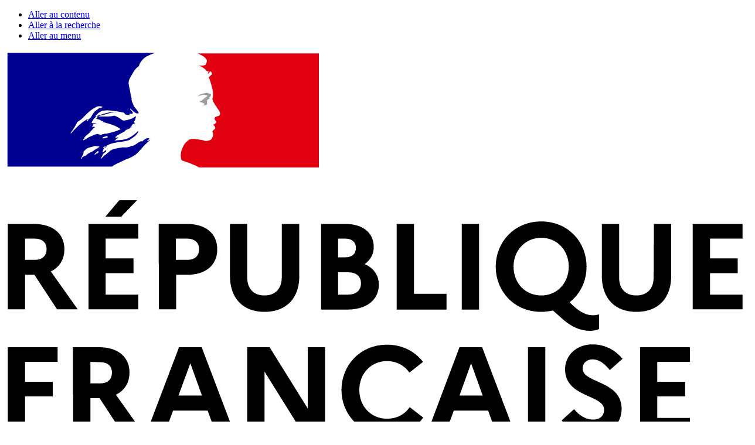

--- FILE ---
content_type: text/html; charset=UTF-8
request_url: https://www.onf.fr/vivre-la-foret/+/16a1::la-foret-chautagne-la-biodiversite-retrouvee.html
body_size: 34179
content:
<!DOCTYPE html>
<html class="no-js pageload" lang="fr">
<head prefix="og: http://ogp.me/ns# article: http://ogp.me/ns/article# fb: http://ogp.me/ns/fb#">
	<meta http-equiv="X-UA-Compatible" content="IE=edge,chrome=1" />
	<meta name="HandheldFriendly" content="True" />
	<meta name="viewport" content="width=device-width, initial-scale=1.0, maximum-scale=1.0, user-scalable=no" />
	<title >La forêt de Chautagne, la biodiversité retrouvée</title>
	<meta name="description" content="Au nord du lac du Bourget, la forêt domaniale de Chautagne (Savoie) est originale à plus d&#x27;un titre. Créée dans les années 1930, elle est la plus grande peupleraie publique de France. Grâce à de récents travaux de renaturation, elle renoue aussi avec la biodiversité, offrant des balades dépaysantes à la découverte des castors et notamment d&#x27;amphibiens qui y ont élu domicile." />
	<link rel="canonical" href="https://www.onf.fr/vivre-la-foret/que-faire-en-foret/balade-activites-en-foret/%2B/16a1::la-foret-chautagne-la-biodiversite-retrouvee.html" />
	<meta http-equiv="Content-Type" content="text/html; charset=utf-8" />
	<meta charset="utf-8" />
	<meta name="google-site-verification" content="2p89B5rPRwTbhiiB5ivYDmcjqjx-qrtuebZlPMCxzqY" />
	<meta name="facebook-domain-verification" content="oaihgr299kqw9phwkhhs66zy7lu6z3" />
	<meta property="og:type" content="article" />
	<meta property="og:title" content="La forêt de Chautagne, la biodiversité retrouvée" />
	<meta property="og:description" content="Au nord du lac du Bourget, la forêt domaniale de Chautagne (Savoie) est originale à plus d&#x27;un titre. Créée dans les années 1930, elle est la plus grande peupleraie publique de France. Grâce à de récents travaux de renaturation, elle renoue aussi avec la biodiversité, offrant des balades dépaysantes à la découverte des castors et notamment d&#x27;amphibiens qui y ont élu domicile." />
	<meta property="og:url" content="https://www.onf.fr/vivre-la-foret/que-faire-en-foret/balade-activites-en-foret/+/16a1::la-foret-chautagne-la-biodiversite-retrouvee.html" />
	<meta property="og:site_name" content="Office national des forêts" />
	<meta property="article:modified_time" content="2025-09-25T14:50:30.228736+02:00" />
	<meta property="article:published_time" content="2022-07-11T12:19:55.076889+02:00" />
	<meta property="article:tag" content="Loisirs en forêt" />
	<meta property="article:tag" content="Biodiversité" />
	<meta property="article:tag" content="Forêts domaniales" />
	<meta property="article:tag" content="Gestion forestière" />
	<meta property="og:image" content="https://www.onf.fr/outils/long-reads/54d75db1-174e-42eb-8db1-098320a3c3b3/++versions++/1/++illustration++/++i18n++data:fr/++thumb++800x600.jpeg" />
	<meta property="og:image:secure_url" content="https://www.onf.fr/outils/long-reads/54d75db1-174e-42eb-8db1-098320a3c3b3/++versions++/1/++illustration++/++i18n++data:fr/++thumb++800x600.jpeg" />
	<meta property="og:image:type" content="image/jpeg" />
	<meta property="og:image:width" content="800" />
	<meta property="og:image:height" content="600" />
	<meta property="og:locale" content="fr" />
	<meta name="twitter:title" content="La forêt de Chautagne, la biodiversité retrouvée" />
	<meta name="twitter:description" content="Au nord du lac du Bourget, la forêt domaniale de Chautagne (Savoie) est originale à plus d&#x27;un titre. Créée dans les années 1930, elle est la plus grande peupleraie publique de France. Grâce à de récents travaux de renaturation, elle renoue aussi avec la biodiversité, offrant des balades dépaysantes à la découverte des castors et notamment d&#x27;amphibiens qui y ont élu domicile." />
	<meta name="twitter:card" content="summary_large_image" />
	<meta name="twitter:image" content="https://www.onf.fr/outils/long-reads/54d75db1-174e-42eb-8db1-098320a3c3b3/++versions++/1/++illustration++/++i18n++data:fr/++thumb++800x600.jpeg" />
	<meta itemprop="name" content="La forêt de Chautagne, la biodiversité retrouvée" />
	<meta itemprop="description" content="Au nord du lac du Bourget, la forêt domaniale de Chautagne (Savoie) est originale à plus d&#x27;un titre. Créée dans les années 1930, elle est la plus grande peupleraie publique de France. Grâce à de récents travaux de renaturation, elle renoue aussi avec la biodiversité, offrant des balades dépaysantes à la découverte des castors et notamment d&#x27;amphibiens qui y ont élu domicile." />
	<meta itemprop="image" content="https://www.onf.fr/outils/long-reads/54d75db1-174e-42eb-8db1-098320a3c3b3/++versions++/1/++illustration++/++i18n++data:fr/++thumb++800x600.jpeg" />
	<link rel="apple-touch-icon" type="image/png" href="https://www.onf.fr/++configuration++/++attr++icon/++thumb++180x180?_=1739984709.166412" sizes="180x180" />
	<link rel="apple-touch-icon" type="image/png" href="https://www.onf.fr/++configuration++/++attr++icon/++thumb++144x144?_=1739984709.166412" sizes="144x144" />
	<link rel="apple-touch-icon" type="image/png" href="https://www.onf.fr/++configuration++/++attr++icon/++thumb++114x114?_=1739984709.166412" sizes="114x114" />
	<link rel="apple-touch-icon" type="image/png" href="https://www.onf.fr/++configuration++/++attr++icon/++thumb++72x72?_=1739984709.166412" sizes="72x72" />
	<link rel="apple-touch-icon" type="image/png" href="https://www.onf.fr/++configuration++/++attr++icon/++thumb++32x32?_=1739984709.166412" sizes="32x32" />
	<link rel="apple-touch-icon" type="image/png" href="https://www.onf.fr/++configuration++/++attr++icon/++thumb++16x16?_=1739984709.166412" sizes="16x16" />
	<link rel="icon" type="image/png" href="https://www.onf.fr/++configuration++/++attr++icon/++thumb++128x128?_=1739984709.166412" sizes="128x128" />
	<link rel="icon" type="image/png" href="https://www.onf.fr/++configuration++/++attr++icon/++thumb++124x124?_=1739984709.166412" sizes="124x124" />
	<link rel="icon" type="image/png" href="https://www.onf.fr/++configuration++/++attr++icon/++thumb++32x32?_=1739984709.166412" sizes="32x32" />
	<link rel="shortcut-icon" type="image/png" href="https://www.onf.fr/++configuration++/++attr++icon" />
	<link rel="search" type="application/opensearchdescription+xml" href="https://www.onf.fr/opensearch.xml" title="onf.fr" />
	<!-- JS extensions -->
	<!-- Google Tag Manager -->
<script>
	(function(w, d, s, l, i) {
		w[l] = w[l] || [];
		w[l].push({
			'gtm.start': new Date().getTime(),
			event:'gtm.js'
		});
		var f = d.getElementsByTagName(s)[0],
			j = d.createElement(s),
			dl = l != 'dataLayer' ? '&l='+l : '';
		j.async = true;
		j.src = 'https://www.googletagmanager.com/gtm.js?id=' + i + dl;
		f.parentNode.insertBefore(j, f);
	})(window, document, 'script', 'dataLayer', 'GTM-KFQQMPK');
</script>
<!-- end Google Tag Manager -->

<!-- TarteAuCitron module -->
<script type="text/javascript"
		src="/--static--/onf_website/scripts/tarteaucitron.js"></script>
<script type="text/javascript"
		src="/--static--/onf_website/scripts/tarteaucitron.services.js"></script>
<script type="text/javascript">
	tarteaucitron.init({
            "privacyUrl": "https://www.onf.fr/+/223::politique-de-confidentialite.html",
            "hashtag": "#tarteaucitron",
            "cookieName": "tarteaucitron",
            "orientation": "bottom",
            "groupServices": false,
            "showAlertSmall": true,
            "cookiesList": true,
            "closePopup": false,
            "showIcon": false,
            "iconPosition": "BottomRight",
            "adblocker": false,
            "DenyAllCta": true,
            "AcceptAllCta": true,
            "mandatory": true,
            "highPrivacy": true,
            "removeCredit": false,
            "moreInfoLink": true,
            "readmoreLink": "",
            "useExternalCss": false,
            "useExternalJs": false
        });
	tarteaucitron.job = tarteaucitron.job || [];

tarteaucitron.job.push('analytics');
tarteaucitron.job.push('youtube');
</script>
<!-- end TarteAuCitron module -->

	<!-- End JS extensions -->
	
<link rel="stylesheet" type="text/css" href="https://www.onf.fr/--static--/onf_website/:version:2.19.11/styles/tarteaucitron.min.css" />
<link rel="stylesheet" type="text/css" href="https://www.onf.fr/--static--/onf_website/:version:2.19.11/styles/main.min.css" />
<link rel="stylesheet" type="text/css" href="https://www.onf.fr/--static--/onf_website/:version:2.19.11/styles/live.min.css" /></head>
<body class="body--long-read alert--enabled"
	  data-ams-template="Long read"
	  data-ams-content-type="En forêt"
	  data-onf-location='{"dep": "Savoie", "reg": "Auvergne-Rh\u00f4ne-Alpes"}'
	  data-ams-plugins-disabled="svg">

	<div class="skip" id="debut">
		<ul class="skip-list">
			<li class="skip-list__item">
				<a href="#content" class="skip-list__link" style="">Aller au contenu</a>
			</li>
			<li class="skip-list__item">
				<a href="#main-search" class="skip-list__link" data-target="#mainMenu"
				   data-scroll="noscroll" aria-haspopup="true" style="">Aller à la recherche</a>
			</li>
			<li class="skip-list__item">
				<a href="#main-menu" class="skip-list__link" data-target="#mainMenu"
				   data-scroll="noscroll" aria-haspopup="true" style="">Aller au menu</a>
			</li>
		</ul>
	</div>

	<!-- Top frontispiece -->
	
	<!-- End frontispiece -->
	<!-- User space -->
	
	<!-- End user space -->

	<div class="global-overlay"></div>

	<div class="page">

		<!-- Page header -->
		

	<section class="wrapper-sticky with-menus with-title"
			 id="mainSticky">

		<section class="wrapper-header "
				 id="mainHeader">
			<div class="container">
				<div class="row">
					<div class="col-md-4 col-lg-5">
						<div class="marianne-logo">
							<div class=" display-inline align-middle svg-container"
	 style="">
	<svg xmlns="http://www.w3.org/2000/svg" viewBox="0 0 261.8 230.1"><g><title>République Française, Liberté, Égalité, Fraternité</title><path d="M1.1 61.4h9.2c6.7 0 10.8 3.4 10.8 9 0 3.6-1.8 6.4-4.8 7.8l9.5 13.4h-7.3l-8-12.2H7.2v12.2H1.1V61.4zm6.1 5.2v7.5h3.5c2.6 0 4.1-1.4 4.1-3.8 0-2.3-1.5-3.7-4.1-3.7H7.2zm22.4-5.2h17.6v5.2H35.7v7h9.8v5.2h-9.8v7.6h11.5v5.2H29.6V61.4zm6-2.6l4.9-5.8h6.3l-5.6 5.8h-5.6zm18.8 2.6h10c6.7 0 10.7 3.4 10.7 9s-4.1 9-10.7 9h-3.8v12.2h-6.1l-.1-30.2zm6.1 5.2v7.5h4.1c2.6 0 4.1-1.4 4.1-3.8 0-2.3-1.6-3.7-4.1-3.7h-4.1zM98 61.4h6.1v18.4c0 8-4.7 12.7-12.3 12.7s-12.2-4.8-12.2-12.7V61.4h6.1v18.9c0 4.1 2.3 6.4 6.1 6.4s6.1-2.4 6.1-6.4V61.4h.1zm13.7 0h8.6c6.3 0 10.1 3.1 10.1 8.2 0 2.4-1.1 4.5-3.2 6 3.2 1.4 5 4 5 7.2 0 5.5-4.3 8.9-11.2 8.9h-9.2V61.4h-.1zm6.1 5.2v6.6h2.6c2.3 0 3.7-1.2 3.7-3.3 0-2-1.3-3.3-3.7-3.3h-2.6zm0 11.9v7.9h3.5c2.9 0 4.6-1.5 4.6-4s-1.7-3.9-4.6-3.9h-3.5zm20.7-17.1h6.1v24.7h11.5v5.6h-17.6V61.4zm23 0h6.1v30.3h-6.1V61.4zm46.3 32.3c.6 0 1.5-.1 2.2-.3v5.2c-1 .4-1.9.6-3.2.6-3.4 0-6.5-1.4-9.5-4l-3.6-3.2c-1.3.3-2.7.5-4.1.5-9.6 0-16.1-7.3-16.1-16 0-8.6 6.5-16 16.1-16 9.5 0 16 7.3 16 16 0 5.1-2.2 9.7-6 12.6l1.8 1.7c2.4 2.1 4.5 2.9 6.4 2.9zm-8.5-17.2c0-5.8-4.1-10.2-9.7-10.2-5.7 0-9.8 4.5-9.8 10.2 0 5.8 4.1 10.2 9.8 10.2 5.6 0 9.7-4.4 9.7-10.2zm30.1-15.1h6.1v18.4c0 8-4.7 12.7-12.3 12.7S211 87.7 211 79.8V61.4h6.1v18.9c0 4.1 2.3 6.4 6.1 6.4s6.1-2.4 6.1-6.4l.1-18.9zm13.7 0h17.6v5.2h-11.5v7h9.8v5.2h-9.8v7.6h11.5v5.2h-17.6V61.4zM1.1 105h17.6v5.2H7.2v7H17v5.2H7.2v12.8H1.1V105zm23 0h9.2c6.7 0 10.8 3.4 10.8 9 0 3.6-1.8 6.4-4.8 7.8l9.5 13.4h-7.3l-8-12.2h-3.2v12.2h-6.1l-.1-30.2zm6.2 5.2v7.6h3.5c2.6 0 4.1-1.4 4.1-3.8 0-2.3-1.5-3.7-4.1-3.7l-3.5-.1zm31.3-5.2h8l11.5 30.3h-6.5l-2.9-7.9H59.5l-2.9 7.9h-6.5L61.6 105zm8.1 17.1l-4.1-11.4-4.2 11.4h8.3zm16-17.1h7.9l13.5 21.7V105h6.1v30.3h-7.9l-13.5-21.7v21.7h-6.1V105zm57.4 21.2l4.8 3.7c-2.3 3.2-6 5.4-10.4 6l-3.8 6.3h-5.4l3.8-6.4c-7.9-1.4-13.1-8-13.1-15.7 0-8.6 6.5-16 16.1-16 5.5 0 10 2.5 12.7 6.1L143 114c-1.7-2.5-4.5-4.1-7.9-4.1-5.7 0-9.8 4.5-9.8 10.2 0 5.8 4.1 10.2 9.8 10.2 3.6 0 6.3-1.6 8-4.1zm17.6-21.2h8l11.5 30.3h-6.5l-2.9-7.9h-12.1l-2.9 7.9h-6.5l11.4-30.3zm8.2 17.1l-4.1-11.4-4.1 11.4h8.2zm16-17.1h6.1v30.3h-6.1V105zm16.3 21.9c1.8 2.3 4.2 3.7 6.7 3.7 2.4 0 3.9-1.3 3.9-3.5 0-5.4-13.8-4.2-13.8-14.3 0-4.8 3.9-8.8 9.7-8.8 4.5 0 8 2 10.6 5.1l-4.5 4c-1.8-2.3-3.8-3.8-6.1-3.8-2.1 0-3.5 1.4-3.5 3.2 0 5.4 13.8 4.1 13.8 14.4-.1 5.6-4.5 9.1-10 9.1-5.1 0-8.6-1.9-11.2-5.1l4.4-4zm23.3-21.9h17.6v5.2h-11.5v7h9.8v5.2h-9.8v7.6h11.5v5.2h-17.6V105zm-125 113.8c.8 0 1.5.6 1.2 2.2l-3.8.9c.7-1.8 1.8-3.1 2.6-3.1m2.2 6.1h-.8c-1 1.1-2 2-3 2s-1.6-.6-1.6-2c0-.6.1-1.2.2-1.7l6.1-2c1.2-2.8-.2-4.1-1.9-4.1-2.9 0-6.2 4.9-6.2 9.1 0 1.9.9 3 2.3 3 1.7 0 3.4-1.6 4.9-4.3m-1.3-8.9l4.3-4v-.5h-2.3l-2.7 4.5h.7zm-13.2 2.8h2l-3.2 8.9c-.3.8.1 1.5.9 1.5 1.8 0 4.8-1.8 5.9-4.3h-.6c-.8.9-2.4 2-3.7 2.3l3-8.3h3l.4-1.3h-3l1.1-3.2h-1.2l-2.1 3.2-2.5.4v.8zm-2.8-.4c.2-.8-.3-1.3-.7-1.3-1.8 0-3.9 1.6-4.7 3.8h.6c.6-.8 1.6-1.7 2.5-1.9l-3.4 8.8c-.3.8.3 1.3.7 1.3 1.7 0 3.7-1.6 4.5-3.8h-.6c-.6.8-1.6 1.7-2.5 1.9l3.6-8.8zm.6-4.4c.8 0 1.5-.6 1.5-1.5 0-.8-.7-1.5-1.5-1.5s-1.5.7-1.5 1.5c.1.8.7 1.5 1.5 1.5m-19.5 13.6c-.4 1 0 1.6 1 1.6.6 0 .9-.2 1.1-.8l2.4-6.2c1.1-1.3 3.3-2.8 4.2-2.8.6 0 .6.5.1 1.3l-3.6 6.9c-.4.7.1 1.5.9 1.5 1.8 0 3.9-1.6 4.7-3.8h-.6c-.6.8-1.6 1.7-2.5 1.9l3.1-6.3c.4-.8.6-1.6.6-2.2 0-1-.6-1.7-1.6-1.7-1.5 0-3.1 1.7-4.9 3.9v-1.6c0-1.2-.4-2.2-1.4-2.2-.7 0-1.3.6-1.9 1.4v.2c1.2-.1 1.7 1.7.8 3.5l-2.4 5.4zm0-7.8c.4-1.4.2-2.7-.9-2.7-1.3 0-1.6 1-3 3.9v-1.6c0-1.2-.4-2.2-1.4-2.2-1.2 0-2.4 1.9-3.2 3.8h.6c.6-.9 1.2-1.4 1.6-1.4.5 0 .8.8 0 2.6l-2.4 5.3c-.4 1 0 1.6 1 1.6.6 0 .9-.2 1.1-.8l2.4-6.2c.7-.8 1.3-1.5 2-2.3h2.2zm-13.7-1c.8 0 1.5.6 1.2 2.2l-3.8.9c.6-1.8 1.8-3.1 2.6-3.1m2.1 6.1h-.8c-1 1.1-2 2-3 2s-1.6-.6-1.6-2c0-.6.1-1.2.2-1.7l6.1-2c1.2-2.8-.2-4.1-1.9-4.1-2.9 0-6.2 4.9-6.2 9.1 0 1.9.9 3 2.3 3 1.8 0 3.5-1.6 4.9-4.3m-14.4-6.1h2l-3.2 8.9c-.3.8.1 1.5.9 1.5 1.8 0 4.8-1.8 5.9-4.3h-.6c-.8.9-2.4 2-3.7 2.3l3-8.3h3l.4-1.3h-3l1.1-3.2h-1.2l-2.1 3.2-2.5.4v.8zm-11.2 6.9c0-2.7 3-6.4 4.7-6.4.4 0 .7 0 1 .1l-1.8 4.7c-1 1.2-2.6 2.8-3.3 2.8-.4 0-.6-.3-.6-1.2m9.3-9.1l-.9-.1-1 1h-.2c-5.1 0-9.4 5.7-9.4 9.8 0 1.2.7 1.8 1.8 1.8 1.3 0 2.6-1.9 4-3.9l-.1.7c-.2 2 .4 3.1 1.5 3.1 1.2 0 2.4-1.9 3.2-3.8h-.6c-.6.9-1.2 1.4-1.6 1.4-.5 0-.8-.8 0-2.6l3.3-7.4zm-10.8 3.2c.4-1.4.2-2.7-.9-2.7-1.3 0-1.6 1-3 3.9v-1.6c0-1.2-.4-2.2-1.4-2.2-1.2 0-2.4 1.9-3.2 3.8h.6c.6-.9 1.2-1.4 1.6-1.4.5 0 .8.8 0 2.6l-2.4 5.3c-.4 1 0 1.6 1 1.6.6 0 .9-.2 1.1-.8l2.4-6.2c.7-.8 1.3-1.5 2-2.3h2.2zm-17 9l.2-.7c-3-.6-3.3-.6-2.2-3.8L9 221h3.3c1.5 0 1.5.6 1.3 2.2h.8l2-5.3h-.8c-.7 1.3-1.3 2.2-2.9 2.2H9.4l1.7-4.7c.5-1.5.8-1.8 2.8-1.8h1.4c2.1 0 2.3.6 2.3 2.6h.8l.7-3.6H7l-.2.7c2.4.5 2.6.7 1.5 3.8l-2.7 7.3c-1.1 3-1.6 3.3-4.3 3.8l-.2.7 8.7-.1zm60-37.8c.8 0 1.5.6 1.2 2.2l-3.8.9c.7-1.7 1.8-3.1 2.6-3.1m2.2 6.2h-.8c-1 1.1-2 2-3 2s-1.6-.6-1.6-2c0-.6.1-1.2.2-1.7l6.1-2c1.2-2.8-.2-4.1-1.9-4.1-2.9 0-6.2 4.9-6.2 9.1 0 1.9.9 3 2.3 3 1.7 0 3.4-1.7 4.9-4.3m-1.3-8.9l4.3-4v-.5h-2.3l-2.7 4.5h.7zm-13.2 2.8h2l-3.2 8.9c-.3.8.1 1.5.9 1.5 1.8 0 4.8-1.8 5.9-4.3h-.6c-.8.9-2.4 2-3.7 2.3l3-8.3h3l.4-1.3h-3l1.1-3.2h-1.2l-2.1 3.2-2.5.4v.8zm-2.8-.4c.2-.8-.3-1.3-.7-1.3-1.8 0-3.9 1.6-4.7 3.8h.6c.6-.8 1.6-1.7 2.5-1.9l-3.4 8.8c-.3.8.3 1.3.7 1.3 1.7 0 3.7-1.6 4.5-3.8h-.6c-.6.8-1.6 1.7-2.5 1.9l3.6-8.8zm.6-4.4c.8 0 1.5-.6 1.5-1.5 0-.8-.7-1.5-1.5-1.5s-1.5.7-1.5 1.5c.1.8.7 1.5 1.5 1.5m-11.8 13.2l6.2-16.2-.2-.2-3.9.4v.5l.8.6c.7.5.5 1-.2 2.7L41.4 200c-.4.7.1 1.5.9 1.5 1.8 0 3.7-1.6 4.5-3.8h-.6c-.6.8-1.7 1.7-2.7 1.8M31.8 198c0-2.7 3-6.4 4.7-6.4.4 0 .7 0 1 .1l-1.8 4.7c-1 1.2-2.6 2.8-3.3 2.8-.3 0-.6-.4-.6-1.2m9.3-9.1l-.9-.1-1 1H39c-5.1 0-9.4 5.7-9.4 9.8 0 1.2.7 1.8 1.8 1.8 1.3 0 2.6-1.9 4-3.9l-.1.7c-.2 2 .4 3.1 1.5 3.1 1.2 0 2.4-1.9 3.2-3.8h-.6c-.6.9-1.2 1.4-1.6 1.4-.5 0-.8-.8 0-2.6l3.3-7.4zm-22.6 14.7c0-1.2 1.1-1.9 2.8-2.6.5.3 1.3.6 2.4.9 1.7.6 2.3.8 2.3 1.3 0 1.1-1.8 1.9-4.3 1.9-2.1.1-3.2-.4-3.2-1.5m4.6-7.1c-.7 0-1-.6-1-1.3 0-2 1.1-4.9 2.7-4.9.7 0 1 .6 1 1.3.1 1.9-1 4.9-2.7 4.9m4.8 6c0-1.4-1.3-1.9-3.3-2.6-1.8-.5-2.6-.7-2.6-1.3 0-.5.4-1 1.1-1.4 2.9-.2 4.8-2.8 4.8-5 0-.5-.1-.9-.2-1.2h2.5l.4-1.3h-3.9c-.5-.3-1-.4-1.6-.4-3.1 0-5.1 2.7-5.1 4.9 0 1.7 1.1 2.7 2.4 3-1.4.6-2.2 1.4-2.2 2.3 0 .5.2.9.6 1.2-3.3 1-4.6 2.1-4.6 3.7 0 1.5 2 2.2 4.4 2.2 4 0 7.3-2.2 7.3-4.1M12.4 193c1.5 0 1.5.6 1.3 2.2h.8l2-5.3h-.8c-.7 1.3-1.3 2.2-2.9 2.2H9.5l1.6-4.5c.5-1.5.8-1.8 2.8-1.8h1.4c2.1 0 2.3.6 2.3 2.6h.8l.7-3.6H7l-.2.7c2.4.5 2.6.7 1.5 3.8l-2.7 7.3c-1.1 3-1.6 3.3-4.3 3.8l-.2.7h13.6l2.4-3.9h-.9c-1.6 1.5-3.5 2.9-6.2 2.9-3.6 0-3.3-.2-2.1-3.5l1.3-3.5 3.2-.1zm1.8-9.3l4.3-3v-.5h-2.6l-2.4 3.4h.7v.1zm54.2-20.4c.8 0 1.5.6 1.2 2.2l-3.8.9c.6-1.8 1.7-3.1 2.6-3.1m2.1 6.2h-.8c-1 1.1-2 2-3 2s-1.6-.6-1.6-2c0-.6.1-1.2.2-1.7l6.1-2c1.2-2.8-.2-4.1-1.9-4.1-2.9 0-6.2 4.9-6.2 9.1 0 1.9.9 3 2.3 3 1.8-.1 3.5-1.7 4.9-4.3m-1.2-9l4.3-4v-.5h-2.3l-2.7 4.5h.7zm-12.7 2.9h1.6l-3.2 8.9c-.3.8.1 1.5.9 1.5 1.8 0 4.8-1.8 5.9-4.3h-.6c-.8.9-2.4 2-3.7 2.3l3-8.3h3l.4-1.3h-3L62 159h-1.2l-2.1 3.2-2.1.4v.8zm-1.6 1c.4-1.4.2-2.7-.9-2.7-1.3 0-1.6 1-3 3.9V164c0-1.2-.4-2.2-1.4-2.2-1.2 0-2.4 1.9-3.2 3.8h.5c.6-.9 1.2-1.4 1.6-1.4.5 0 .8.8 0 2.6l-2.4 5.3c-.4 1 0 1.6 1 1.6.6 0 .9-.2 1.1-.8l2.4-6.2c.7-.8 1.3-1.5 2-2.3H55zm-13.6-1.1c.8 0 1.5.6 1.2 2.2l-3.8.9c.6-1.8 1.7-3.1 2.6-3.1m2.1 6.2h-.8c-1 1.1-2 2-3 2s-1.6-.6-1.6-2c0-.6.1-1.2.2-1.7l6.1-2c1.2-2.8-.2-4.1-1.9-4.1-2.9 0-6.2 4.9-6.2 9.1 0 1.9.9 3 2.3 3 1.7-.1 3.5-1.7 4.9-4.3m-15.1 2.4c-.6 0-1.5-.6-1.5-1 0-.2.3-.8.6-1.7l1-2.6c1.1-1.3 2.7-2.6 3.6-2.6.6 0 1 .4 1 1.2 0 2.3-2.2 6.7-4.7 6.7m7-7.8c0-1.8-.7-2.5-1.9-2.5-1.6 0-3 1.6-4.5 3.6l3.7-9.7-.2-.2-3.9.4v.5l.8.6c.7.5.5 1.1-.2 2.7l-4 10.3c-.3.8-.6 1.6-.6 1.9 0 1.1 1.4 2.1 2.8 2.1 3-.1 8-5.5 8-9.7M23.3 163c.2-.8-.3-1.3-.7-1.3-1.8 0-3.9 1.6-4.7 3.8h.6c.6-.8 1.6-1.7 2.5-1.9l-3.4 8.8c-.3.8.3 1.3.7 1.3 1.7 0 3.7-1.6 4.5-3.8h-.6c-.6.8-1.6 1.7-2.5 1.9l3.6-8.8zm.7-4.5c.8 0 1.5-.6 1.5-1.5 0-.8-.7-1.5-1.5-1.5s-1.5.7-1.5 1.5c0 .9.6 1.5 1.5 1.5m-9-1.4H6.9l-.2.7c2.4.5 2.6.7 1.5 3.8l-2.6 7.3c-1.1 3-1.6 3.3-4.3 3.8l-.2.7h12.3l2.7-4.7h-.9c-1.5 1.7-3.3 3.7-6 3.7-2.1 0-2.3-.4-1.2-3.5l2.6-7.3c1.1-3 1.6-3.3 4.3-3.8l.1-.7z"></path><path fill="#000091" d="M46.7 36.5c.4-.4.9-.9 1.3-1.4.8-.9 1.6-1.8 2.5-2.6.3-.3.6-.5.8-.7.1-.1.1-.2.2-.3-.4.2-.6.5-1 .6-.1 0-.2-.1-.1-.2.3-.2.5-.4.8-.6h-.1c-.1 0-.1-.1-.1-.2-1-.2-1.7.5-2.4 1.1-.2.1-.3-.1-.4-.1-1.1.4-2 1.4-3.1 1.8v-.2c-.5.2-.9.4-1.4.5-.7.2-1.3.1-1.9.1-.9.1-1.8.3-2.8.5h-.1c-.5.1-1 .3-1.4.6h-.1l-.1.1-.5.5c-.5.2-.8.7-1.3 1h-.1l-1.2 1.2H34c-.1 0 0 0 0-.1.1-.1.1-.2.2-.3s.1-.2.2-.4.2-.3.3-.5v-.1h-.1c.4-.4.8-.7 1.3-1-.1 0-.1 0-.1-.1s.1-.1.1-.2v-.1l-.1-.1c-.1.1-.3.2-.4.2-.2.2-.3.5-.6.5h-.2v-.3s0-.1.1-.1v-.1c0-.1.1-.1.1-.2v-.1l.1-.1c0-.1 0-.1-.1-.1.1-.2.3-.3.5-.5.3-.1.6-.3.9-.5l.1-.1c-.4.1-.8.3-1.2.6 0 0-.1 0-.1.1 0 0-.1 0-.2-.1v-.1c.1-.2.3-.2.5-.4.1 0 .2 0 .2.1 2.4-1.9 5.8-1.4 8.6-2.4.2-.2.5-.3.7-.5.4-.2.7-.5 1.1-.8.6-.5 1.1-1 1.3-1.7 0-.1-.1-.2-.1-.2-1 1.1-2.1 1.9-3.3 2.5-1.6.8-3.3.7-5 .9.1-.2.2-.2.4-.2 0-.2.2-.3.3-.5h.2c.1 0 .1-.2.2-.2.2 0 .4-.1.3-.1-.2-.3-.7.2-1.1 0 .2-.2.1-.4.2-.5h.3c0-.2.2-.3.2-.3 1.1-.7 2.2-1.2 3.3-1.8-.2 0-.4.2-.6.1.2 0 0-.2.2-.2.8-.2 1.5-.7 2.4-1-.3 0-.5.2-.8 0 .2-.1.2-.2.5-.2v-.2c0-.1.1-.1.2-.1-.1 0-.2-.1-.2-.1.1-.2.3-.1.5-.2-.1 0-.2 0-.2-.1.2-.3.6-.4 1-.5-.1-.2-.3 0-.3-.2 0-.1.1-.1.2-.1h-.2c-.2-.1-.1-.2-.1-.3.5-.5.5-1.2.7-1.8-.1 0-.2 0-.2-.1-.8.8-2 1.1-3.1 1.4h-.4c-.4.2-.9.2-1.3-.1-.3-.2-.5-.4-.8-.6-.6-.4-1.2-.7-1.9-.9-1.7.5-3.7.2-5.7.3.8-.5 1.8-.5 2.7-.8 1.3-.4 2.5-.8 3.9-.8-.2-.1-.5 0-.8 0-1.1-.1-2.1.2-3.3.5-.8.2-1.4.5-2.2.6-.5.2-.7.6-1.2.5v-.2c.8-.9 1.7-1.8 2.9-1.9 1.4-.2 2.7 0 4 .2 1 .1 1.9.3 2.9.5.4 0 .5.6.8.7.5.2.9 0 1.4.3 0-.2-.1-.3 0-.5.3-.3.7.1 1-.1.6-.4-.5-1.1-.8-1.6 0-.1.1-.2.1-.2.6.5 1.1 1.1 1.8 1.5.4.2 1.3.4 1.1-.1-.4-.8-1.1-1.5-1.7-2.3v-.3c-.2 0-.2-.1-.2-.2v-.3c-.3-.2-.2-.5-.4-.7-.2-.4-.1-.9-.2-1.4s-.2-.8-.3-1.3c-.2-1.3-.5-2.4-.7-3.6-.2-1.4.8-2.6 1.5-3.9.5-.9 1.1-1.8 2.1-2.4.2-.9.8-1.7 1.4-2.4s1.6-1.2 2.3-1.5c1.1-.5 2-.8 2-.8H1v40.2h36.9c1.4-1 2.9-1.5 4.9-2.5 1-.3 3.1-1.3 3.9-2.1zM35 31.1c-.2 0-.5.1-.4-.1.1-.4.6-.4.9-.5.2-.1.4-.2.5-.2.2.2.4.2.5.3-.4.5-1 .3-1.5.5zm-11.6-1.7s-.1-.1-.1-.2c1-1.3 1.7-2.5 2.4-3.9 1-.5 1.8-1.3 2.6-2.1 1.3-1.4 2.7-2.6 4.3-3.3.6-.2 1.4-.2 2 .1-.2.3-.6.2-.9.5-.1 0-.2 0-.2-.1.1-.1.1-.2.1-.2-.8.8-1.8 1.2-2.4 2.2-.5.8-.8 1.7-1.7 2-.3.1.1-.2-.1-.2-2.5 1.4-4.2 3.2-6 5.2zm6.3-5c-.1.2-.2.2-.2.3-.1.2-.2.2-.3.3-.1 0-.2 0-.2-.1.1-.3.3-.6.6-.7.1.1.1.1.1.2zm3.5 11.4c0 .1-.1.2-.2.2.1 0 .2.1.1.1-.2.2-.3.3-.6.4h-.1l-.3.3c-.1.1-.5 0-.4-.1.2-.2.4-.4.6-.5l.3-.3.2-.2c.1 0 .5-.1.4.1zm-1.4-.6l-.9.6c-.3.2-.7.3-1 .5s-.1-.1-.1 0c-.3.2-.5.4-.8.6l-.1.1-.1.1-.2.2-.1.1s-.2 0-.2-.1-.1 0-.1.1c0 0-.1 0-.1.1h-.2c-.1.1-.2.2-.3.2-.2.1-.3.3-.4.5s0 .1-.1.1H27c-.1 0 0-.1-.1-.1.1-.1.2-.2.2-.3l.1-.1c0-.1.1-.1.1-.2v-.1c.1-.1.2-.2.2-.3s.1-.1.1-.2c0 0 .1-.1.1-.2s.1-.1.1-.2v-.3c.1-.1.2-.3.3-.4-.1.1-.2.2-.3.2-.1.1-.2 0-.1-.1.1 0 .1-.1.2-.2s.2-.3.4-.4c.1-.1.2-.1.2-.2l.2-.2c.7-.7 1.9-.7 2.9-1.1.4-.2.8.1 1.2 0 .2 0 .5 0 .7.2-.4.3-1 .7-1.7 1.1zm1.6-5.3c-.1-.1.2 0 .3-.2h-.6c-.1 0-.1-.1-.1-.2l-1.2.3c-.5.2-1 .5-1.6.7-.8.3-1.5 1-2.4 1.3-.1 0-.1-.1-.1-.2.1-.2.4-.3.5-.5 0-.1 0-.2-.1-.2.6-.8 1.4-1.3 2.2-2v-.2c.2-.3.6-.5.8-.8.1-.2.4-.5.8-.7-.1-.1-.2-.1-.2-.2-.3 0-.6.2-.9-.1.1-.1.3-.2.5-.3-.1 0-.1 0-.2-.1-.1-.2.1-.3.4-.4s.7-.1.9-.3c-.5-.1-1.1.2-1.7-.2.4-1 1-1.8 1.9-2.3.1 0 .2 0 .2.1 0 .4-.2.7-.6.8.6.2 1.2.2 1.8.5-.1.2-.2.1-.3.1.4.2.8.1 1.2.4-.2.2-.5 0-.7 0 2.4.7 4.9 1.2 6.8 2.7-1.7.8-3.4 1.2-5.2 1.6-.2 0-.4 0-.6-.1 0 .1 0 .2-.1.2-.3 0-.5 0-.8.2-.2.2-.7.3-.9.1z"></path><path fill="#E1000F" d="M111.5 1.1H68.3s.1 0 .4.2c.4.2.8.4 1.1.6.6.3 1.1.7 1.4 1.2.2.2.4.7.2 1-.2.4-.2 1-.6 1.1-.5.2-1.1.2-1.6.2-.3 0-.6-.1-.9-.2 1.1.5 2.2 1 3 2 .1.2.4.2.7.2v.3c-.2.2-.3.2-.2.5h.2c.4-.2.3-.9.8-.7.4.2.5.8.3 1.1-.3.3-.6.5-.9.8-.1.2-.1.4 0 .5.2.3.3.6.4.9.2.5.3 1.1.5 1.7.3 1.1.6 2.3.5 3.4 0 .6-.3 1.1-.1 1.7s.5 1.1.8 1.6.6.8.8 1.2c.5.8 1.3 1.5.9 2.4-.2.5-1.1.5-1.6.8-.5.4-.1 1 .2 1.4.4.7-.5 1.1-1 1.4.2.2.5.2.5.3.1.4.5.6.2 1-.3.5-1.2.7-.8 1.4.3.5.1 1.1-.1 1.7-.2.7-.8 1-1.4 1.1-.5.2-1 .2-1.4.1-.2-.1-.3-.2-.5-.2-1.3-.2-2.6-.5-3.9-.5-.4.1-.8.2-1.1.3-.3.3-.6.5-.9.8l-.2.2-.1.1s0 .1-.1.1l-.6.9v.1s0 .1-.1.1c-.2.5-.4.9-.6 1.4-.5 1.7-.3 3.2.1 3.6.1.1 2.5.8 4.2 1.6.8.3 1.3.6 1.8.9H111V1.1h.5z"></path><path fill="#9D9D9C" d="M70.8 15.8c.3.1.8.1.8.2-.2.6-1.1.8-1.5 1.4h-.2c-.2.2-.2.5-.4.5-.2-.1-.5 0-.7.1.3.3.7.5 1.1.5.1 0 .2.2.2.3 0 0 .1 0 .2-.1.1 0 .2 0 .2.1v.3c-.2.3-.6.2-.9.2.6.2 1.2.2 1.7 0s0-.9.3-1.3c-.2 0 0-.2-.2-.2.2-.2.3-.4.5-.5.2 0 .4-.1.5-.2 0-.2-.3-.2-.2-.4.5-.3.8-.8.7-1.2-.1-.2-.7-.2-1.1-.4s-.8 0-1.3.1c-.4 0-.8.2-1.1.3-.5.2-1 .5-1.4.8.5-.2 1.1-.3 1.7-.5.3 0 .7-.2 1.1 0z"></path></g></svg>
</div>
						</div>
						<div class="main-logo">
	
	<a href="https://www.onf.fr">
		
			<div class="logo-onf display-inline align-middle svg-container"
	 style="width: 100%; height: 100%;">
	<svg xmlns="http://www.w3.org/2000/svg" viewBox="0 0 237 89.1"><style>.st0{fill:#00652e}.st2{fill:#fff}</style><path class="st0" d="M118 89.1c24.6 0 44.6-20 44.6-44.6C162.5 20 142.6 0 118 0S73.4 20 73.4 44.6s20 44.5 44.6 44.5"/><path d="M220 78.8c9.4 0 17-7.6 17-17s-7.6-17-17-17H17c-9.4 0-17 7.6-17 17s7.6 17 17 17" fill="#00a550"/><path class="st2" d="M17.7 52.6c2.7 0 5.7 2.4 5.7 8.8 0 6.7-3.3 8.8-5.7 8.8-2.8 0-5.7-2.5-5.7-9 0-5.7 2.9-8.6 5.7-8.6m0 14.4c1.5 0 2.4-1.1 2.4-5.6 0-3-.4-5.5-2.4-5.5-1.8 0-2.4 2.1-2.4 5.5.1 3.5.6 5.6 2.4 5.6M25.7 60.5h-.9v-2.1h.9v-.8c0-3.4 1.8-5 3.9-5 .5 0 .7.1 1.3.2v2.6c-.4-.1-.4-.2-.7-.2-1.1 0-1.5.8-1.5 2v1.1H30v2.1h-1.5V70h-2.9M32 60.5h-.9v-2.1h.9v-.8c0-3.4 1.8-5 3.9-5 .5 0 .7.1 1.3.2v2.6c-.4-.1-.4-.2-.7-.2-1.1 0-1.5.8-1.5 2v1.1h1.5v2.1H35V70h-3M38.3 58.4h2.9V70h-2.9zM50.5 69.5c-1.1.5-1.8.8-2.6.8-2.6 0-4.6-2.5-4.6-6s1.9-6.1 4.6-6.1c.8 0 1.5.2 2.5.8v2.7c-.7-.5-1.3-.8-1.9-.8-1.3 0-2.2 1.3-2.2 3.2 0 2 .9 3.4 2.3 3.4.6 0 1.1-.2 1.9-.8M59.7 69.1c-1.1.8-2.2 1.2-3.4 1.2-3.5 0-4.3-3.5-4.3-5.8 0-3.6 1.7-6.3 4.1-6.3 2.2 0 3.9 2.1 3.8 6.6h-5c.1 2 1 3.1 2.3 3.1.8 0 1.5-.3 2.4-.9m-2.3-3.9c0-1.9-.4-2.9-1.1-2.9-.8 0-1.2 1.1-1.2 2.9h2.3zM192.1 58.4h2.7v4.4c.6-3.1 1.4-4.5 2.5-4.5.5 0 1.1.2 1.7.7l-.6 3.2c-.4-.4-.8-.6-1.2-.6-1.5 0-2.2 3.4-2.2 6.6V70h-2.9M207.6 69.1c-1.1.8-2.2 1.2-3.4 1.2-3.5 0-4.3-3.5-4.3-5.8 0-3.6 1.7-6.3 4.1-6.3 2.2 0 3.9 2.1 3.8 6.6h-5c.1 2 1 3.1 2.3 3.1.8 0 1.5-.3 2.4-.9m-2.3-3.9c0-1.9-.4-2.9-1.1-2.9-.8 0-1.2 1.1-1.2 2.9h2.3zM216.2 69.3c-1.1.7-1.8 1-2.6 1-1.4 0-3.1-1-3.1-3.9v-5.6h-1.3v-.5l3.7-5.4h.5v3.6h2.7v2.3h-2.7v4.9c0 1.1.3 1.8 1 1.8.5 0 .9-.2 1.7-.9M217.7 66.6c1.2.8 2.1 1.2 3 1.2.6 0 1.1-.4 1.1-1 0-1.6-4.2-1.3-4.2-4.9 0-2.2 1.4-3.7 3.4-3.7 1 0 2 .3 3 1.1v2.4c-.6-.4-1.2-.7-1.7-.9-.5-.2-.9-.3-1.4-.3-.7 0-1.1.3-1.1.8 0 1.6 4.5 1.2 4.5 5.2 0 2.2-1.4 3.8-3.5 3.8-1 0-1.9-.3-3.2-1M65.2 52.9h2.9l3.7 9.7v-9.7h3v17.2H72l-3.8-10.2h-.1v10.2h-2.9M85.8 69.2c-1 .8-1.7 1.1-2.4 1.1-.9 0-1.3-.5-1.5-1.6-1 1.2-1.7 1.6-2.7 1.6-1.3 0-2.4-1.3-2.4-2.9 0-2.4 2.1-3.5 5-4.7v-.4c0-1.1-.4-1.6-1.2-1.6-1 0-1.9.5-3.2 1.8v-2.6c1.3-1.2 2.3-1.6 3.9-1.6 1.8 0 3.4.7 3.4 3.3v4.7c0 1.1 0 1.3.3 1.3.2 0 .5-.1.8-.5m-4-2.8c-1.5.7-2.3 1.3-2.3 2.3 0 .7.4 1.2 1 1.2.5 0 .7-.1 1.3-.8v-2.7zM93.5 69.3c-1.1.7-1.8 1-2.6 1-1.4 0-3.1-1-3.1-3.9v-5.6h-1.3v-.5l3.7-5.4h.5v3.6h2.7v2.3h-2.7v4.9c0 1.1.3 1.8 1 1.8.5 0 .9-.2 1.7-.9M95.5 58.4h2.9V70h-2.9zM105 70.4c-2.6 0-4.5-2.6-4.5-6.1 0-3.9 2.2-6.1 4.5-6.1 2.4 0 4.5 2.3 4.5 6.1 0 3.5-1.9 6.1-4.5 6.1m0-9.5c-1 0-1.5 1.2-1.5 3.4 0 2.4.5 3.4 1.5 3.4s1.5-1.1 1.5-3.4c-.1-2.2-.5-3.4-1.5-3.4M111.5 58.4h2.9V60c.7-1.3 1.5-1.9 2.6-1.9 1.8 0 3 1.5 3 4.2V70h-2.9v-7.1c0-1.3-.3-2.1-1.1-2.1-.7 0-1.2.7-1.6 1.9V70h-2.9M130.7 69.2c-1 .8-1.7 1.1-2.4 1.1-.9 0-1.3-.5-1.5-1.6-1 1.2-1.7 1.6-2.7 1.6-1.3 0-2.4-1.3-2.4-2.9 0-2.4 2-3.5 5-4.7v-.4c0-1.1-.4-1.6-1.2-1.6-1 0-1.9.5-3.2 1.8v-2.6c1.3-1.2 2.4-1.6 3.9-1.6 1.8 0 3.4.7 3.4 3.3v4.7c0 1.1 0 1.3.3 1.3.2 0 .5-.1.8-.5m-4-2.8c-1.5.7-2.3 1.3-2.3 2.3 0 .7.4 1.2 1 1.2.5 0 .7-.1 1.3-.8v-2.7zM132.3 52.9h2.9v17.2h-2.9zM146.2 68.9c-.9 1-1.6 1.4-2.5 1.4-2 0-3.6-2.6-3.6-6 0-3.5 1.5-6 3.7-6 .9 0 1.5.3 2.4 1.3V53h2.9v17.2h-2.9m0-8.3c-.6-.7-.9-1-1.5-1-1 0-1.6 1.2-1.6 3.3 0 2.1.6 3.3 1.5 3.3.6 0 1.1-.4 1.6-1.2v-4.4zM158.9 69.1c-1.1.8-2.2 1.2-3.4 1.2-3.5 0-4.3-3.5-4.3-5.8 0-3.6 1.7-6.3 4.1-6.3 2.1 0 3.9 2.1 3.8 6.6h-5c.1 2 1 3.1 2.3 3.1.8 0 1.5-.3 2.4-.9m-2.3-3.9c0-1.9-.4-2.9-1.1-2.9-.8 0-1.2 1.1-1.2 2.9h2.3zM160.9 66.6c1.2.8 2.1 1.2 3 1.2.6 0 1.1-.4 1.1-1 0-1.6-4.2-1.3-4.2-4.9 0-2.2 1.4-3.7 3.4-3.7 1 0 2 .3 3 1.1v2.4c-.6-.4-1.2-.7-1.7-.9-.5-.2-.9-.3-1.4-.3-.7 0-1.1.3-1.1.8 0 1.6 4.5 1.2 4.5 5.2 0 2.2-1.4 3.8-3.5 3.8-1 0-1.9-.3-3.2-1M172.5 52.9h7.2v2.9h-4.1v4.1h3.9v3h-3.9v7.2h-3.1M185.6 70.4c-2.6 0-4.5-2.6-4.5-6.1 0-3.9 2.2-6.1 4.5-6.1 2.4 0 4.5 2.3 4.5 6.1 0 3.5-1.9 6.1-4.5 6.1m0-9.5c-1 0-1.5 1.2-1.5 3.4 0 2.4.5 3.4 1.5 3.4s1.5-1.1 1.5-3.4c-.1-2.2-.5-3.4-1.5-3.4M101 10.1c.3-.1 1.2 1.1.9.1-.1-.2.1-.4.2-.6.1-.2-.1-.5.1-.7.4-.5 2.4-2.1 2.2-1.2-.1.4.5.5.9.1.1-.1.2-.7.5-.8.6-.2 2.2-.9 1.9-.2-.5 1.1.4.6.5.7.5.2-.1-.8 1-1.1.8-.2 1.6-.9 2.4.2.1.1.7-.1.7-.3 0-.7.8-.8 1.3-1 .7-.4 1.6.2 2.2.4.4.1 1.1-.1 1.6-.3.4-.2.9-.2 1.2 0 .3.2-.2.9.2.8.6-.1 1.1-.6 1.7-.8.8-.2 1.5-.2 2.4-.4.1 0 .4.1.5.2.2.2-.1.5.2.7.4.1.9.2 1.2.3.5.1.7-.1 1.2-.1.3 0 .6.4.9.5.9.2 1.6-.4 2.2.2.5.5.2.3-.5.4-.1 0-.4.4-.2.5.4.3.2-.3.8 0 .5.3.7-.4 1.4-.2.5.1.4.8.9.8.4 0 .7-.3 1-.1.4.2.4.6.5.9.1.5.8 0 1.1.2.2.1-.1.4-.1.7 0 .1.8 0 .8 0 .7-.1.9-.1 1.3.4.2.3-.3.5-.2.8.1.4.8.7.9.8.4.5-.9 1.1-1.9 1.6-.9.5-1.2 1.2-2.3 1.1-.1 0-.5-.2-.9-.1-.1 0-.3.2-.3.2.4.2.4.4.1.6-1 .7-1.8 1.7-3 1.7-.3 0 0-.6-.3-.6-.3.1-1-.1-.9.3.1.4.9.5.7.9-.4.7-1.5 1.5-2.5.9-.2-.1-.4.4-.5.7-.3.6-1.1 1.1-2 .8 0 0-.2.1-.2.2.3.3.2.7 0 .8-.6.4-1.1.8-1.8.9-.3.1-.7.3-1.1.6-.3.2-.7.1-1-.3-.3.4-1 .4-1.1.9-.1.4.8.2.4.7-.5.7-1.3.8-2.1 1-.7.1-1 .9-1.7 1.3-.3.2-.8-.1-.9.2-.1.5-.7.8-1.1 1.2-.3.4-.9-.1-1.2.1-.2.1-.3.5-.5.8-.3.5-.9.9-1.5 1.2-.2.1-.6 0-.8.1-.9.5-.7.7-1.6 1.2-.2.1-.3.7-1.6-.2-.4-.3.4-.8.4-1.2 0-.3 0-.4-.2-.2-.5.5-1.3 1.5-2.2.6-.2-.2-.5-.7-1-.5-.4.1-1-.1-1-.4.1 0 .7-.3.7-.4.1-.2.1-.4 0-.4-.9.1-.9.5-1.3.1-.2-.2 0-.6-.4-.4-.3.1-.2 0-.5-.1 0-.1-.3-.3-.3-.3 0-.5.5-.2.8-.6.1-.1 0-.2-.1-.2-.5 0-.9.1-1.3-.1-.5-.2.3-.6.4-.9 0-.1.1-.3-.1-.3-.3 0-.7.3-.9-.1-.1-.3-1.1-1-.9-1.5.2-.5 1.6-.7 1.1-.9-.7-.4-.4-.1-.9 0s-1 0-.9-.6c.1-.7 1.4-.5 1.9-.8 0-.9-1.1-.4-1.3-.6-.4-.5-.6-1-.2-1.5.1-.1.5-.4.6-.7 0-.1.1-.2.2-.3-.1-.1-.3-.2-.3-.3-.3-.4.2-.6.4-1 .1-.3.6-.9.5-1.2-.1-.3-.9-.5-.6-.8.6-.6 0-.7 1.3-1.2.2-.1 1.8 0 1.7-.2-.3-.6-1.2.1-1.4-.8-.2-.8 1.2-.2 1.7-.7-.4-.2-1.4-.5-1.1-.9.1-.3.5-1.1 1-1.3M113 42.5V32l25.8-16c.3.8.3 1.8.3 1.8l-23.6 14.7v10"/><path class="st2" d="M117.2 42.5V33l22-13.6c-.3 2.2 0 1-.3 2.2l-19.1 11.9v8.9"/><path class="st2" d="M121.4 42.5V34l17.2-10.6c-.7 2.2-.6 1.7-1.2 2.8L124 34.4v8.1"/><path class="st0" d="M109.6 10.5c.6.3.4-.4.4-.7-.1-.4-.5 0-.8.2-.4.2-.8.1-1.2.1-.2 0-.4.6-.1.7.6.1.9-.7 1.7-.3M116.1 11.9c-.6.3-.8 1.6-.9 2.1 0 .1.8-.3.9-.3.3-.2.6-.2.8-.4.3-.1 1.3-.5 1.2-.8-.1-.3-1.2.3-1.2-.1 0-.3.3-.5.6-.7-.5-.5-1 0-1.4.2M117.7 10.8c0 .1-.1.4.1.3 1.1-.1 1.4-.4 2.2-1.1l-.2-.2c-.7.2-1.4.7-2.3.4-.1 0-.1.1-.1.2.1.3.3 0 .3.4M119.4 14.4c-.2.2-.8.3-.5.6.9.8-.8 1.4-1.3 2 .2.2 1.3-.4 1.4 0 .2.8-.8.9-1.1 1.5 0 .1.1.2.2.1s.2-.2.3-.2c.6-.1 1.3.2 1.7-.4.2-.2-.3-.2-.3-.3-.1-.3.3-.5.3-.7 0-.3-.3-.6-.2-.8.4-.5.8-1.4.8-2.4 0-.3-1 .3-1.3.6M112.6 13.7c-.1.1-1.7.7-1.7.8-1.9.9 3.8 0 2.9-.3-.3-.2.8-1.4-.9-.4 0 .1-.1-.2-.3-.1M112.5 17.3c-.2-.1-.7.4-1 .2-.4-.2.4-.9 0-.9-.7-.1-1.7.6-2.2 1 0 0 .3.1.4 0 .3-.2.7-.3 1-.2.3.1.3.6.1.6-.5.2-1 .5-1.6.7-.4.1-.9.3-1.2.7-.1.1 0 .2.1.2.9-.1 1.6-1.1 2.3-.7.3.1.3.8.6 1.1.2.2.5-.1.5-.3.1-.3-.1-.7.1-.9.4-.6 1.1-.6 1.7-.9.3-.1.5.2.7.1 0 .2.1.4-.1.6.5.3.8-.1 1.1-.4.3-.3.2-.6-.2-.7-.8 0-1.5.2-2.3-.2M112.4 9.1c-.5 0-.5.8-.2.8.5.1 2.2-.9 2.6-1.2.2-.1-1.1-.1-1.4-.1-.2-.2-.7.4-1 .5M114.7 7.2c.1-.2-.2-.2-.2-.4-.1.3-2.3.8-2.2 1.1 0 .1 1.7-.2 1.8-.3.2-.1.5-.2.6-.4M116.7 7.3c-.1.1-.4.7-.4.7.3 0 2-.5 1.9-1.1 0-.1-.8-.1-.8 0-.2 0-.4.2-.7.4M119.7 7.3c.1.9 2.3-.5 2.3-.7-.1-.4-2.7.2-3.1.4-.1 0 .3.6.4.5.1 0 .4-.4.4-.2M122 8.1c-.3.1-.6.1-.9.4.7.4 1.4.1 1.7-.6.1-.1.1-.3-.1-.3s-.4.4-.7.5M121.4 10c-.8.4.2 1.3-.2 2h-.2c-.2.1-.2.3-.3.5.9-.1 1.5-.4 2.3-.5.5 0 .9-.5 1.2-1 .1-.1.1-.3-.1-.3-.9 0-1.7 1.2-2.4.6-.3-.3.1-1.2.6-1.6-.2-.4-.5.1-.9.3M126.4 9c-.1-.1-.7-.3-.7-.1 0 .6-.3.7-.4 1.2.8-.1 2.6-.5 2.5-1.2-.1-.6-.9.5-1.4.1M127.1 7.3c.2-.1.7-.2.5-.4-.3-.3-1.7 0-2.1.3.3.6 1.3.1 1.6.1M130.8 10.8c.3-.1 1.1-1 1.4-1.2-.4-.4-1.4-.1-1.6.1-.1.1-.8.6-.7.7 0 .3-1.6 1.4.9.4M131.1 13.3c-.5.3-1.1.6-1.2 1.2 0 .2.4.2.5.1.7-.5 1.1-1.2 2-1.1.1 0 .2-.1.2-.2-.5-.2-1-.3-1.5 0M134.7 11.8c-.5.3-1.1.3-1.3.8 0 .1.2.1.3.1.1 0 .2-.2.3-.2.3-.1.7-.1.9.2.4-.2 1.1-1.1.6-1.5-.2 0-.8.5-.8.6M127.7 13.7c0 .2-.6.7-.8.9.6.3 1.4-.7 1.8-.8.3-.1.7-.3.9-.7.1-.2-.2-.2-.2-.4-.6.3-1.3 0-1.8.4-.2.2.1.4.1.6M124.7 13c.4-.1.6-.4 1-.5.3-.1.3-.7.1-.6-1.1.6-2.4 1-3.3 2.1.4.3.8 0 1.2.4.1.1.3-.2.4-.3-.2-.1-.4-.4-.2-.6.2-.2.5-.5.8-.5M123.7 15.9c-.1-.2.1-.3.2-.5.1-.1 0-.2-.1-.2-.7.1-1.2 1-2 .5 0 0-.2.1-.2.2-.1.5.5.1.6.4.1.5-.3.9-.3 1.3 0 .1.1.2.2.2.3.1.6-.1.7-.4.1-.1 0-.3 0-.3.4-.4 1-.8 1.6-.5.1-.2.3-.1.4-.2.2-.1.4.1.5.2.1.2-.1.4-.2.6-.1.1.2.1.3.1.4-.3 1-.5 1-.8-.1-1.2-1.6 0-2.4-.4-.1 0-.3-.1-.3-.2M116.6 21c.7-.3 2.8-.2 3.3-.9-1-1.5-3.4.5-4.5 1.2-.1.1.1.2.1.2.3-.2.7-.4 1.1-.5M115.4 22.4c-.3 0-.5.3-.6.5-.1.3-.1.6-.2.9-.1.1.2.1.3.1.3-.2.6-.3 1-.4.1 0 .2-.1.2-.2v-1c0-.1-.1-.2-.2-.1-.1 0-.2.2-.5.2M111.5 24.9c-.2.1-1.1.7-1.2.8.5.2-.4.7-.2 1.2.7-.5 2.4-1.3 3.1-1.9-.6-.4-.1-.9-.1-1.3s-.5-.4-.7-.1c-.4.4-.3 1-.9 1.3M109.8 23.5c.5-.3 2.3-1 2.2-1.6-.1-.3-1.6.6-2 .6-.2 0 .1-.5-.5-.4-.6.1 0-.3-1 .7-.7.7-.2.7.1 1.2.2.4.8-.2 1.2-.5M106.4 25.3c-.9.5-1 1-2.1.9-.5 0-1 .4-1.6.4-.1 0-.2.1-.1.2.2.3.5.6.9.6.5.1.9-.4 1.4-.5.4-.1.7.3 1.1.1.8-.4 1.2-1 1.1-1.7-.1-.3-.5-.1-.7 0M107.9 27.9c-1.1-.2-1.4.7-.8 1.1.5.3 2.2-1.4 2.6-1.7.1-.1-.5.1-.5 0-.2-.2-1.1.7-1.3.6M106 20.4c-.4-.1-.7.2-1 .3.4.3.8.1 1.2.2.2 0 .1.4.4.3.2-.1.3-.3.3-.6.3.1.2-.3.4-.4-.5-.3-.8.3-1.3.2M102.4 23.3c-.2 0-.2.3-.4.3-.8 0-1.7-.2-2.2.6-.1.1 0 .2.1.2.4-.1.8-.5 1.2-.4.3.1.3.6.6.5.5-.1 1-.1 1.5-.3-.9-.4-.1-.9.2-1.5 0 0-.1-.2-.2-.1-.3.2-.4.6-.8.7M104.6 18.7c.4-.2.9-.7.8-.9-.4-.6.8-1.2 1.4-1.3 1.2-1.6-2.3.3-2.5.8-.1.3.6.4.4.8-.3.5-1.9 1.1-1.5 1.2.6.1 1-.4 1.4-.6M101.5 21c.6-.6-.9-.2-.8-.3l-.2-.2c-.2.2-1.2.2-1.3.5 0 .1-.3.9-.2.8.2-.1 2.4-.6 2.5-.8M101.5 19.1c.1-.2.3 0 .4-.1.2-.3.2-.6.5-.8-.7-.5-1.8-.4-2.3.3-.1.1 0 .2.1.2.3-.1.6-.4.9-.1.1.2-.1.5.2.7 0 .2.1 0 .2-.2M107 14.8c.3-.1 2.3-.4 1.6-1.1 0 0-1.8.3-1.9.3-.7.2-.8.4-1.2 1.1-.1.1-.8.7-.7.7 1 0 2.1-.7 1.9-.7.2-.1.2-.3.3-.3M109.9 12.1c.2.6-.8.6-.8.8.1.5 2-.7 2.5-.9-.1-.2-1.7-.1-1.7.1M104.9 12.2l.2-.2c-.3-.3-.8-.2-1.1-.1l-1.2.6c-.1 0-.4.7-.3.7.9 0 1.7-.5 2.4-1M107.3 9.2c.2-.3 1.2-.2 1.5-.5.3-.3-1-.4-1.2-.3-.4.1-.8.4-.6.8 0 .2.2.1.3 0M105.2 11.3c.1-.1 1.6-1.4.9-1.5-.1 0-1.8.9-1.9.9-.3 0-.4.3-.3.5 0 .1.1.2.2.2s1 0 1.1-.1M101.7 16.4c.1-.1 1.4-.6 1.5-.7.1-.1.7-1.1.7-1.1-.3-.8-2.7 1.6-3 1.9.2.2.3.2.8-.1"/><path class="st0" d="M109.6 10.5c.6.3.4-.4.4-.7-.1-.4-.5 0-.8.2-.4.2-.8.1-1.2.1-.2 0-.4.6-.1.7.6.1.9-.7 1.7-.3M112.4 9.1c-.5 0-.5.8-.2.8.5.1 2.2-.9 2.6-1.2.2-.1-1.1-.1-1.4-.1-.2-.2-.7.4-1 .5M114.7 7.2c.1-.2-.2-.2-.2-.4-.1.3-2.3.8-2.2 1.1 0 .1 1.7-.2 1.8-.3.2-.1.5-.2.6-.4M116.7 7.3c-.1.1-.4.7-.4.7.3 0 2-.5 1.9-1.1 0-.1-.8-.1-.8 0-.2 0-.4.2-.7.4M119.7 7.3c.1.9 2.3-.5 2.3-.7-.1-.4-2.7.2-3.1.4-.1 0 .3.6.4.5.1 0 .4-.4.4-.2M122 8.1c-.3.1-.6.1-.9.4.7.4 1.4.1 1.7-.6.1-.1.1-.3-.1-.3s-.4.4-.7.5M126.4 9c-.1-.1-.7-.3-.7-.1 0 .6-.3.7-.4 1.2.8-.1 2.6-.5 2.5-1.2-.1-.6-.9.5-1.4.1M127.1 7.3c.2-.1.7-.2.5-.4-.3-.3-1.7 0-2.1.3.3.6 1.3.1 1.6.1M130.8 10.8c.3-.1 1.1-1 1.4-1.2-.4-.4-1.4-.1-1.6.1-.1.1-.8.6-.7.7 0 .3-1.6 1.4.9.4M131.1 13.3c-.5.3-1.1.6-1.2 1.2 0 .2.4.2.5.1.7-.5 1.1-1.2 2-1.1.1 0 .2-.1.2-.2-.5-.2-1-.3-1.5 0M107.3 9.2c.2-.3 1.2-.2 1.5-.5.3-.3-1-.4-1.2-.3-.4.1-.8.4-.6.8 0 .2.2.1.3 0M106 20.4c-.4-.1-.7.2-1 .3.4.3.8.1 1.2.2.2 0 .1.4.4.3.2-.1.3-.3.3-.6.3.1.2-.3.4-.4-.5-.3-.8.3-1.3.2M116.1 11.9c-.6.3-.8 1.6-.9 2.1 0 .1.8-.3.9-.3.3-.2.6-.2.8-.4.3-.1 1.3-.5 1.2-.8-.1-.3-1.2.3-1.2-.1 0-.3.3-.5.6-.7-.5-.5-1 0-1.4.2M117.7 10.8c0 .1-.1.4.1.3 1.1-.1 1.4-.4 2.2-1.1l-.2-.2c-.7.2-1.4.7-2.3.4-.1 0-.1.1-.1.2.1.3.3 0 .3.4M119.4 14.4c-.2.2-.8.3-.5.6.9.8-.8 1.4-1.3 2 .2.2 1.3-.4 1.4 0 .2.8-.8.9-1.1 1.5 0 .1.1.2.2.1s.2-.2.3-.2c.6-.1 1.3.2 1.7-.4.2-.2-.3-.2-.3-.3-.1-.3.3-.5.3-.7 0-.3-.3-.6-.2-.8.4-.5.8-1.4.8-2.4 0-.3-1 .3-1.3.6M112.6 13.7c-.1.1-1.7.7-1.7.8-1.9.9 3.8 0 2.9-.3-.3-.2.8-1.4-.9-.4 0 .1-.1-.2-.3-.1M112.5 17.3c-.2-.1-.7.4-1 .2-.4-.2.4-.9 0-.9-.7-.1-1.7.6-2.2 1 0 0 .3.1.4 0 .3-.2.7-.3 1-.2.3.1.3.6.1.6-.5.2-1 .5-1.6.7-.4.1-.9.3-1.2.7-.1.1 0 .2.1.2.9-.1 1.6-1.1 2.3-.7.3.1.3.8.6 1.1.2.2.5-.1.5-.3.1-.3-.1-.7.1-.9.4-.6 1.1-.6 1.7-.9.3-.1.5.2.7.1 0 .2.1.4-.1.6.5.3.8-.1 1.1-.4.3-.3.2-.6-.2-.7-.8 0-1.5.2-2.3-.2M121.4 10c-.8.4.2 1.3-.2 2h-.2c-.2.1-.2.3-.3.5.9-.1 1.5-.4 2.3-.5.5 0 .9-.5 1.2-1 .1-.1.1-.3-.1-.3-.9 0-1.7 1.2-2.4.6-.3-.3.1-1.2.6-1.6-.2-.4-.5.1-.9.3M127.7 13.7c0 .2-.6.7-.8.9.6.3 1.4-.7 1.8-.8.3-.1.7-.3.9-.7.1-.2-.2-.2-.2-.4-.6.3-1.3 0-1.8.4-.2.2.1.4.1.6M124.7 13c.4-.1.6-.4 1-.5.3-.1.3-.7.1-.6-1.1.6-2.4 1-3.3 2.1.4.3.8 0 1.2.4.1.1.3-.2.4-.3-.2-.1-.4-.4-.2-.6.2-.2.5-.5.8-.5M123.7 15.9c-.1-.2.1-.3.2-.5.1-.1 0-.2-.1-.2-.7.1-1.2 1-2 .5 0 0-.2.1-.2.2-.1.5.5.1.6.4.1.5-.3.9-.3 1.3 0 .1.1.2.2.2.3.1.6-.1.7-.4.1-.1 0-.3 0-.3.4-.4 1-.8 1.6-.5.1-.2.3-.1.4-.2.2-.1.4.1.5.2.1.2-.1.4-.2.6-.1.1.2.1.3.1.4-.3 1-.5 1-.8-.1-1.2-1.6 0-2.4-.4-.1 0-.3-.1-.3-.2M116.6 21c.7-.3 2.8-.2 3.3-.9-1-1.5-3.4.5-4.5 1.2-.1.1.1.2.1.2.3-.2.7-.4 1.1-.5M115.4 22.4c-.3 0-.5.3-.6.5-.1.3-.1.6-.2.9-.1.1.2.1.3.1.3-.2.6-.3 1-.4.1 0 .2-.1.2-.2v-1c0-.1-.1-.2-.2-.1-.1 0-.2.2-.5.2M111.5 24.9c-.2.1-1.1.7-1.2.8.5.2-.4.7-.2 1.2.7-.5 2.4-1.3 3.1-1.9-.6-.4-.1-.9-.1-1.3s-.5-.4-.7-.1c-.4.4-.3 1-.9 1.3M109.8 23.5c.5-.3 2.3-1 2.2-1.6-.1-.3-1.6.6-2 .6-.2 0 .1-.5-.5-.4-.6.1 0-.3-1 .7-.7.7-.2.7.1 1.2.2.4.8-.2 1.2-.5M102.4 23.3c-.2 0-.2.3-.4.3-.8 0-1.7-.2-2.2.6-.1.1 0 .2.1.2.4-.1.8-.5 1.2-.4.3.1.3.6.6.5.5-.1 1-.1 1.5-.3-.9-.4-.1-.9.2-1.5 0 0-.1-.2-.2-.1-.3.2-.4.6-.8.7M104.6 18.7c.4-.2.9-.7.8-.9-.4-.6.8-1.2 1.4-1.3 1.2-1.6-2.3.3-2.5.8-.1.3.6.4.4.8-.3.5-1.9 1.1-1.5 1.2.6.1 1-.4 1.4-.6M101.5 21c.6-.6-.9-.2-.8-.3l-.2-.2c-.2.2-1.2.2-1.3.5 0 .1-.3.9-.2.8.2-.1 2.4-.6 2.5-.8M101.5 19.1c.1-.2.3 0 .4-.1.2-.3.2-.6.5-.8-.7-.5-1.8-.4-2.3.3-.1.1 0 .2.1.2.3-.1.6-.4.9-.1.1.2-.1.5.2.7 0 .2.1 0 .2-.2M107 14.8c.3-.1 2.3-.4 1.6-1.1 0 0-1.8.3-1.9.3-.7.2-.8.4-1.2 1.1-.1.1-.8.7-.7.7 1 0 2.1-.7 1.9-.7.2-.1.2-.3.3-.3M109.9 12.1c.2.6-.8.6-.8.8.1.5 2-.7 2.5-.9-.1-.2-1.7-.1-1.7.1M104.9 12.2l.2-.2c-.3-.3-.8-.2-1.1-.1l-1.2.6c-.1 0-.4.7-.3.7.9 0 1.7-.5 2.4-1M105.2 11.3c.1-.1 1.6-1.4.9-1.5-.1 0-1.8.9-1.9.9-.3 0-.4.3-.3.5 0 .1.1.2.2.2s1 0 1.1-.1M101.7 16.4c.1-.1 1.4-.6 1.5-.7.1-.1.7-1.1.7-1.1-.3-.8-2.7 1.6-3 1.9.2.2.3.2.8-.1M106.4 25.3c-.9.5-1 1-2.1.9-.5 0-1 .4-1.6.4-.1 0-.2.1-.1.2.2.3.5.6.9.6.5.1.9-.4 1.4-.5.4-.1.7.3 1.1.1.8-.4 1.2-1 1.1-1.7-.1-.3-.5-.1-.7 0M107.9 27.9c-1.1-.2-1.4.7-.8 1.1.5.3 2.2-1.4 2.6-1.7.1-.1-.5.1-.5 0-.2-.2-1.1.7-1.3.6M134.7 11.8c-.5.3-1.1.3-1.3.8 0 .1.2.1.3.1.1 0 .2-.2.3-.2.3-.1.7-.1.9.2.4-.2 1.1-1.1.6-1.5-.2 0-.8.5-.8.6"/><path class="st2" d="M109 42.5V30.9L137.5 13c.3.4.5.9.8 1.5l-26.8 16.9v11.1M203.1 54.2h2.1l1.8 2.9h-1.8l-1.1-1.7-1.1 1.7h-1.7M41.3 55.5c0 .8-.7 1.5-1.5 1.5s-1.5-.7-1.5-1.5.7-1.5 1.5-1.5 1.5.7 1.5 1.5M98.5 55.5c0 .8-.7 1.5-1.5 1.5s-1.5-.7-1.5-1.5.7-1.5 1.5-1.5 1.5.7 1.5 1.5"/></svg>
</div>
		
	</a>
</div>
					</div>
					<div class="col-md-8 col-lg-7 hidden-xs hidden-sm">
						<div class="supheader supheader--top">
							<ul class="supheader__list">
								<li class="supheader__item">
									<a class="supheader__link"
									   href="https://www.onf.fr/vivre-la-foret/enjeux-foret/changement-climatique-foret">Forêt et climat</a>
								</li>
        <li class="supheader__item">
									<a class="supheader__link"
									   href="https://www.onf.fr/vivre-la-foret/enjeux-foret/biodiversite-foret">Forêt et biodiversité</a>
								</li>
								<li class="supheader__item supheader__item--a11y">
									<a href="javascript:" class="supheader__link js-button"
									   role="button">Accessibilité</a>
									<div class="a11ytab">
										<button type="button" class="a11ycontrast-button a11ymodContrast"
												id="a11yContrastButton">Modifier le contraste</button>
									</div>
								</li>
								
							</ul>
						</div>
						<div class="satellite-website-title ">
							<a class="satellite-website-title__title"
							   href="https://www.onf.fr/vivre-la-foret">
								Vivre la forêt
							</a>
						</div>
					</div>
				</div>
			</div>
		</section> <!-- #mainHeader -->

		<section class="wrapper-nav wrapper-nav--tree">
			<a href="javascript:" id="mainMenuButton"
			   class="hamburger" aria-haspopup="true"
			   data-target="#menu-principal" data-scroll="noscroll"
			   title="Menu (ouvrir)">
				<span></span>
				<span></span>
				<span></span>
				<span></span>
				<div aria-hidden="true" class="visually-hidden">Menu</div>
			</a>
			<div class="container">
				<nav class="main-nav " role="navigation" id="menu-principal">
					<ul class="main-nav__list">
						<li class="main-nav__item">
							
								<a
								   class="main-nav__link "
								   data-scroll="noscroll" aria-haspopup="true"
								   data-target="#subMenu0"
								   data-ams-url="https://www.onf.fr/vivre-la-foret/que-faire-en-foret"
								   href="javascript:">
									<span class="main-nav__linkinner">
										
										Que faire en forêt
									</span>
								</a>
								<div class="submenu hidden-block"
									 id="subMenu0">
									<div class="container">
										<div class="row">
											<div class="col-sm-12 col-lg-8 col-lg-offset-2">
												<ul class="submenu__list">
													<li class="submenu__item">
														<a class="submenu__link"
														   href="https://www.onf.fr/vivre-la-foret/que-faire-en-foret/balade-activites-en-foret">
															<svg class="icon"
																 xmlns:xlink="http://www.w3.org/1999/xlink">
																<use xlink:href="#icon-arrow2"></use>
															</svg>
															<span>Activités et balades en forêt</span>
														</a>
													</li>
             <li class="submenu__item">
														<a class="submenu__link"
														   href="https://www.onf.fr/vivre-la-foret/foret-domaniale-pres-de-chez-moi">
															<svg class="icon"
																 xmlns:xlink="http://www.w3.org/1999/xlink">
																<use xlink:href="#icon-arrow2"></use>
															</svg>
															<span>Les forêts domaniales près de chez moi</span>
														</a>
													</li>
             <li class="submenu__item">
														<a class="submenu__link"
														   href="https://www.onf.fr/vivre-la-foret/que-faire-en-foret/explorer-nature-foret">
															<svg class="icon"
																 xmlns:xlink="http://www.w3.org/1999/xlink">
																<use xlink:href="#icon-arrow2"></use>
															</svg>
															<span>Explorer la nature en forêt</span>
														</a>
													</li>
             <li class="submenu__item">
														<a class="submenu__link"
														   href="https://www.onf.fr/vivre-la-foret/que-faire-en-foret/regles-et-bonnes-pratiques-en-foret">
															<svg class="icon"
																 xmlns:xlink="http://www.w3.org/1999/xlink">
																<use xlink:href="#icon-arrow2"></use>
															</svg>
															<span>Règles et bonnes pratiques</span>
														</a>
													</li>
             <li class="submenu__item">
														<a class="submenu__link"
														   href="https://www.onf.fr/vivre-la-foret/que-faire-en-foret/conseils-pratiques-foret">
															<svg class="icon"
																 xmlns:xlink="http://www.w3.org/1999/xlink">
																<use xlink:href="#icon-arrow2"></use>
															</svg>
															<span>Conseils pour vos sorties</span>
														</a>
													</li>
												</ul>
											</div>
										</div>
									</div>
								</div>
							
						</li>
      <li class="main-nav__item">
							
								<a
								   class="main-nav__link "
								   data-scroll="noscroll" aria-haspopup="true"
								   data-target="#subMenu1"
								   data-ams-url="https://www.onf.fr/vivre-la-foret/fonctionnement-gestion-foret"
								   href="javascript:">
									<span class="main-nav__linkinner">
										
										La forêt, comment ça marche
									</span>
								</a>
								<div class="submenu hidden-block"
									 id="subMenu1">
									<div class="container">
										<div class="row">
											<div class="col-sm-12 col-lg-8 col-lg-offset-2">
												<ul class="submenu__list">
													<li class="submenu__item">
														<a class="submenu__link"
														   href="https://www.onf.fr/vivre-la-foret/fonctionnement-gestion-foret/role-foret">
															<svg class="icon"
																 xmlns:xlink="http://www.w3.org/1999/xlink">
																<use xlink:href="#icon-arrow2"></use>
															</svg>
															<span>Comment fonctionnent les forêts</span>
														</a>
													</li>
             <li class="submenu__item">
														<a class="submenu__link"
														   href="https://www.onf.fr/vivre-la-foret/fonctionnement-gestion-foret/lexique-termes-forestiers">
															<svg class="icon"
																 xmlns:xlink="http://www.w3.org/1999/xlink">
																<use xlink:href="#icon-arrow2"></use>
															</svg>
															<span>La langue des bois</span>
														</a>
													</li>
             <li class="submenu__item">
														<a class="submenu__link"
														   href="https://www.onf.fr/vivre-la-foret/fonctionnement-gestion-foret/histoire-des-forets">
															<svg class="icon"
																 xmlns:xlink="http://www.w3.org/1999/xlink">
																<use xlink:href="#icon-arrow2"></use>
															</svg>
															<span>L'histoire des forêts</span>
														</a>
													</li>
             <li class="submenu__item">
														<a class="submenu__link"
														   href="https://www.onf.fr/vivre-la-foret/fonctionnement-gestion-foret/culture-foret-et-art">
															<svg class="icon"
																 xmlns:xlink="http://www.w3.org/1999/xlink">
																<use xlink:href="#icon-arrow2"></use>
															</svg>
															<span>Culture et forêt</span>
														</a>
													</li>
             <li class="submenu__item">
														<a class="submenu__link"
														   href="https://www.onf.fr/vivre-la-foret/fonctionnement-gestion-foret/vis-ma-vie-de-forestier">
															<svg class="icon"
																 xmlns:xlink="http://www.w3.org/1999/xlink">
																<use xlink:href="#icon-arrow2"></use>
															</svg>
															<span>Vis ma vie de forestier</span>
														</a>
													</li>
												</ul>
											</div>
										</div>
									</div>
								</div>
							
						</li>
      <li class="main-nav__item">
							
								<a
								   class="main-nav__link "
								   data-scroll="noscroll" aria-haspopup="true"
								   data-target="#subMenu2"
								   data-ams-url="https://www.onf.fr/vivre-la-foret/enjeux-foret"
								   href="javascript:">
									<span class="main-nav__linkinner">
										
										Les grands enjeux forestiers
									</span>
								</a>
								<div class="submenu hidden-block"
									 id="subMenu2">
									<div class="container">
										<div class="row">
											<div class="col-sm-12 col-lg-8 col-lg-offset-2">
												<ul class="submenu__list">
													<li class="submenu__item">
														<a class="submenu__link"
														   href="https://www.onf.fr/vivre-la-foret/enjeux-foret/changement-climatique-foret">
															<svg class="icon"
																 xmlns:xlink="http://www.w3.org/1999/xlink">
																<use xlink:href="#icon-arrow2"></use>
															</svg>
															<span>Changement climatique</span>
														</a>
													</li>
             <li class="submenu__item">
														<a class="submenu__link"
														   href="https://www.onf.fr/vivre-la-foret/enjeux-foret/biodiversite-foret">
															<svg class="icon"
																 xmlns:xlink="http://www.w3.org/1999/xlink">
																<use xlink:href="#icon-arrow2"></use>
															</svg>
															<span>Biodiversité</span>
														</a>
													</li>
             <li class="submenu__item">
														<a class="submenu__link"
														   href="https://www.onf.fr/vivre-la-foret/enjeux-foret/risques-naturels-foret">
															<svg class="icon"
																 xmlns:xlink="http://www.w3.org/1999/xlink">
																<use xlink:href="#icon-arrow2"></use>
															</svg>
															<span>Risques naturels</span>
														</a>
													</li>
             <li class="submenu__item">
														<a class="submenu__link"
														   href="https://www.onf.fr/vivre-la-foret/enjeux-foret/usages-bois-atouts">
															<svg class="icon"
																 xmlns:xlink="http://www.w3.org/1999/xlink">
																<use xlink:href="#icon-arrow2"></use>
															</svg>
															<span>Usages et atouts du bois</span>
														</a>
													</li>
												</ul>
											</div>
										</div>
									</div>
								</div>
							
						</li>
      <li class="main-nav__item">
							
								<a
								   class="main-nav__link "
								   data-scroll="noscroll" aria-haspopup="true"
								   data-target="#subMenu3"
								   data-ams-url="https://www.onf.fr/vivre-la-foret/ressources-ecole-enseignants-eleves-foret"
								   href="javascript:">
									<span class="main-nav__linkinner">
										
										Ressources pédagogiques
									</span>
								</a>
								<div class="submenu hidden-block"
									 id="subMenu3">
									<div class="container">
										<div class="row">
											<div class="col-sm-12 col-lg-8 col-lg-offset-2">
												<ul class="submenu__list">
													<li class="submenu__item">
														<a class="submenu__link"
														   href="https://www.onf.fr/vivre-la-foret/foret-domaniale-pres-de-chez-moi/++frt++F07238J/+/2293::contenus-et-ressources-pedagogiques-pour-les-enseignants-et-les-scolaires.html">
															<svg class="icon"
																 xmlns:xlink="http://www.w3.org/1999/xlink">
																<use xlink:href="#icon-arrow2"></use>
															</svg>
															<span>Elèves et acteurs éducatifs</span>
														</a>
													</li>
             <li class="submenu__item">
														<a class="submenu__link"
														   href="https://www.onf.fr/vivre-la-foret/foret-domaniale-pres-de-chez-moi/++frt++F07238J/+/2961::les-podcasts-de-loffice-national-des-forets.html">
															<svg class="icon"
																 xmlns:xlink="http://www.w3.org/1999/xlink">
																<use xlink:href="#icon-arrow2"></use>
															</svg>
															<span>ONF Podcasts</span>
														</a>
													</li>
												</ul>
											</div>
										</div>
									</div>
								</div>
							
						</li>
      <li class="main-nav__item">
							
								<a
								   class="main-nav__link "
								   data-scroll="noscroll" aria-haspopup="true"
								   data-target="#subMenu4"
								   data-ams-url="https://www.onf.fr/vivre-la-foret/evenements-rendez-vous"
								   href="https://www.onf.fr/vivre-la-foret/evenements-rendez-vous">
									<span class="main-nav__linkinner">
										
										Les événements de l'ONF
									</span>
								</a>
								
							
						</li>
      <li class="main-nav__item">
							
								<a
								   class="main-nav__link "
								   data-scroll="noscroll" aria-haspopup="true"
								   data-target="#subMenu5"
								   data-ams-url="https://www.onf.fr/onf/lonf-en-regions"
								   href="https://www.onf.fr/onf/lonf-en-regions">
									<span class="main-nav__linkinner">
										
										L'ONF en régions
									</span>
								</a>
								
							
						</li>
						<li class="main-nav__item main-nav__item--search">
							<a href="javascript:;" class="main-nav__link main-nav__link--search"
							   data-target="#mainSearchBlock" data-scroll="noscroll"
							   aria-haspopup="true">
								<svg viewBox="0 0 100 100" class="icon-off"
									 xmlns:xlink="http://www.w3.org/1999/xlink">
									<title>Accéder à la recherche</title>
									<use xlink:href="#icon-search"></use>
								</svg>
								<svg viewBox="0 0 100 100" class="icon-on"
									 xmlns:xlink="http://www.w3.org/1999/xlink">
									<title>Fermer le volet de recherche</title>
									<use xlink:href="#icon-close"></use>
								</svg>
								<span class="visually-hidden">
									<span class="main-nav__linkinner">Recherche</span>
								</span>
							</a>
							<div class="main-nav__subitem mainsearch-block hidden-block" id="mainSearchBlock">
								<div class="mainsearch-block__inner">
									<form class="main-search-form" id="recherche-principale"
										  action="https://www.onf.fr/onf/recherche">
										<input type="text" class="main-search-field"
											   name="user_search" id="mainSearchField"
											   placeholder="Votre recherche" />
										<button role="button" class="main-search-submit" id="mainSearchSubmit">
											<span class="visually-hidden">Chercher</span>
										</button>
									</form>
									
								</div>
							</div> <!-- /.mainsearch-nav -->
						</li>
						
					</ul>
					<ul class="add-nav__list hidden-md hidden-lg">
						<li class="add-nav__item">
							<a class="add-nav__link"
							   href="https://www.onf.fr/vivre-la-foret/enjeux-foret/changement-climatique-foret">Forêt et climat</a>
						</li>
      <li class="add-nav__item">
							<a class="add-nav__link"
							   href="https://www.onf.fr/vivre-la-foret/enjeux-foret/biodiversite-foret">Forêt et biodiversité</a>
						</li>
						<li class="add-nav__item">
							<a class="add-nav__link a11ymodContrast"
							   href="javascript:">Modifier le contraste</a>
						</li>
					</ul>
					<div class="social-networks social-networks--menu hidden-md hidden-lg">
						<p class="social-networks__intro"></p>
						<ul class="social-networks__list">
							<li class="social-networks__item">
								
									<a class="social-networks__link" target="_blank" rel="noopener"
									   href="https://fr-fr.facebook.com/Officenationaldesforets/">
										<span class="social-networks__icon">
											<div class=" display-inline align-middle svg-container"
	 style="">
	<?xml version="1.0" encoding="utf-8"?>
<svg version="1.1" xmlns="http://www.w3.org/2000/svg" xmlns:xlink="http://www.w3.org/1999/xlink" x="0px" y="0px" viewBox="0 0 85 85" style="enable-background:new 0 0 85 85;" xml:space="preserve">
<path class="social-networks__path" fill="#CAB93E" d="M56.4,33.1H48v-5.6c0-2.2,1.4-2.6,2.4-2.6s6,0,6,0v-9.2h-8.2c-9.1,0-11.2,6.9-11.2,11.2V33h-5.3v9.4H37 c0,12.2,0,26.8,0,26.8h11.1c0,0,0-14.8,0-26.8h7.6L56.4,33.1z" />
</svg>

</div>
										</span>
									</a>
								
							</li>
       <li class="social-networks__item">
								
									<a class="social-networks__link" target="_blank" rel="noopener"
									   href="https://twitter.com/ONF_Officiel">
										<span class="social-networks__icon">
											<div class=" display-inline align-middle svg-container"
	 style="">
	<?xml version="1.0" encoding="utf-8"?>
<svg version="1.1" xmlns="http://www.w3.org/2000/svg" xmlns:xlink="http://www.w3.org/1999/xlink" x="0px" y="0px" width="85px" height="85px" viewBox="0 0 85 85" enable-background="new 0 0 85 85" xml:space="preserve">
<path class="social-networks__path" fill="#CAB93E" d="M66.7,27.5c-1.8,0.8-3.7,1.3-5.7,1.5c2.1-1.3,3.6-3.2,4.3-5.5c-2,1.2-4.1,2-6.3,2.4c-1.8-2-4.4-3.2-7.3-3.2	c-5.5,0-9.9,4.4-9.9,9.9c0,0.8,0.1,1.5,0.3,2.3c-8.3-0.4-15.6-4.4-20.5-10.5c-1,1.5-1.4,3.3-1.4,5.2c0,3.4,1.8,6.5,4.4,8.3	c-1.7-0.1-3.2-0.4-4.5-1.3v0.1c0,4.8,3.4,8.9,8,9.8c-0.8,0.2-1.7,0.4-2.6,0.4c-0.7,0-1.3-0.1-1.9-0.2c1.3,4,5,6.8,9.2,6.9	c-3.3,2.6-7.6,4.3-12.2,4.3c-0.8,0-1.5,0-2.3-0.1c4.4,2.9,9.7,4.4,15.3,4.4C52,62.3,62,47.1,62,33.9c0-0.4,0-0.9,0-1.3 C63.7,31.2,65.4,29.5,66.7,27.5z"/>
</svg>

</div>
										</span>
									</a>
								
							</li>
       <li class="social-networks__item">
								
									<a class="social-networks__link" target="_blank" rel="noopener"
									   href="https://fr.linkedin.com/company/office-national-des-forets">
										<span class="social-networks__icon">
											<div class=" display-inline align-middle svg-container"
	 style="">
	<svg version="1.1" xmlns="http://www.w3.org/2000/svg" xmlns:xlink="http://www.w3.org/1999/xlink" x="0px" y="0px" viewBox="0 0 85 85" enable-background="new 0 0 85 85" xml:space="preserve"><path class="social-networks__path" fill="#CAB93E" d="M66.7,64.4V46.5c0-9.7-5-14-11.9-14c-5.5,0-7.9,3-9.3,5.2v-4.6H35.1c0.1,2.9,0,31.2,0,31.2h10.4V47	c0-0.9,0-1.8,0.3-2.6c0.8-1.8,2.5-3.8,5.3-3.8c3.8,0,5.2,2.9,5.2,7.1v16.6L66.7,64.4L66.7,64.4z"/><path class="social-networks__path" fill="#CAB93E" d="M24.1,29c3.7,0,5.8-2.5,5.8-5.3c0-3-2.3-5.3-5.8-5.3s-5.8,2.2-5.8,5.2S20.6,29,24.1,29L24.1,29z" /><rect x="18.9" y="33.1" class="social-networks__path" fill="#CAB93E" width="10.4" height="31.2" /></svg>

</div>
										</span>
									</a>
								
							</li>
       <li class="social-networks__item">
								
									<a class="social-networks__link" target="_blank" rel="noopener"
									   href="https://www.instagram.com/onf_officiel/">
										<span class="social-networks__icon">
											<div class=" display-inline align-middle svg-container"
	 style="">
	<svg version="1.1" xmlns="http://www.w3.org/2000/svg" xmlns:xlink="http://www.w3.org/1999/xlink" x="0px" y="0px" viewBox="0 0 512 512"
                      style="enable-background:new 0 0 512 512;" xml:space="preserve">
                        <path class="social-networks__path" fill="#CAB93E" d="M256,128.3c41.6,0,46.5,0.1,63,0.9c15.2,0.7,23.4,3.2,29,5.4c7.2,2.8,12.4,6.2,17.9,11.7 c5.5,5.5,8.8,10.7,11.7,17.9c2.1,5.5,4.6,13.7,5.4,29c0.8,16.5,0.9,21.4,0.9,63s-0.1,46.5-0.9,63c-0.7,15.2-3.2,23.4-5.4,29 c-2.8,7.2-6.2,12.4-11.7,17.9c-5.5,5.5-10.7,8.8-17.9,11.7c-5.5,2.1-13.7,4.6-29,5.4c-16.5,0.8-21.4,0.9-63,0.9s-46.5-0.1-63-0.9 c-15.2-0.7-23.4-3.2-29-5.4c-7.2-2.8-12.4-6.2-17.9-11.7c-5.5-5.5-8.8-10.7-11.7-17.9c-2.1-5.5-4.6-13.7-5.4-29 c-0.7-16.5-0.8-21.5-0.8-63.1s0.1-46.5,0.9-63c0.7-15.2,3.2-23.4,5.4-29c2.8-7.2,6.2-12.4,11.7-17.9s10.7-8.8,17.9-11.7 c5.5-2.1,13.7-4.6,29-5.4C209.5,128.4,214.4,128.3,256,128.3 M256,100.2c-42.4,0-47.6,0.2-64.3,1c-16.6,0.8-27.9,3.4-37.8,7.2 c-10.2,4-18.9,9.3-27.6,18s-14,17.4-18,27.6c-3.8,9.9-6.5,21.2-7.2,37.8c-0.8,16.6-1,21.9-1,64.3s0.2,47.6,1,64.3 c0.8,16.6,3.4,27.9,7.2,37.8c4,10.2,9.3,18.9,18,27.6s17.4,14,27.6,18c9.9,3.8,21.2,6.5,37.8,7.2s21.9,1,64.3,1s47.6-0.2,64.3-1 c16.6-0.8,27.9-3.4,37.8-7.2c10.2-4,18.9-9.3,27.6-18c8.7-8.7,14-17.4,18-27.6c3.8-9.9,6.5-21.2,7.2-37.8c0.8-16.6,1-21.9,1-64.3 s-0.2-47.6-1-64.3c-0.8-16.6-3.4-27.9-7.2-37.8c-4-10.2-9.3-18.9-18-27.6c-8.7-8.7-17.4-14-27.6-18c-9.9-3.8-21.2-6.5-37.8-7.2 C303.6,100.3,298.4,100.2,256,100.2"/>
                        <path class="social-networks__path" fill="#CAB93E" d="M256,176c-44.2,0-80.1,35.9-80.1,80.1s35.9,80.1,80.1,80.1s80.1-35.8,80.1-80.1C336.1,211.8,300.2,176,256,176 M256,308c-28.7,0-51.9-23.2-51.9-51.9s23.2-51.9,51.9-51.9s51.9,23.2,51.9,51.9S284.7,308,256,308"/>
                        <path class="social-networks__path" fill="#CAB93E" d="M357.9,172.8c0,10.3-8.4,18.7-18.7,18.7s-18.7-8.4-18.7-18.7s8.4-18.7,18.7-18.7 C349.5,154.1,357.9,162.5,357.9,172.8"/>
                      </svg>

</div>
										</span>
									</a>
								
							</li>
       <li class="social-networks__item">
								
									<a class="social-networks__link" target="_blank" rel="noopener"
									   href="https://www.youtube.com/channel/UCsOa1UNusr_ral-kjcuNEqw">
										<span class="social-networks__icon">
											<div class=" display-inline align-middle svg-container"
	 style="">
	<svg version="1.1" xmlns="http://www.w3.org/2000/svg" xmlns:xlink="http://www.w3.org/1999/xlink" x="0px" y="0px"
                        viewBox="0 0 461 461" style="enable-background:new 0 0 461 461;" xml:space="preserve">
                        <path class="social-networks__path" fill="#CAB93E" d="M362.8,163.6c-3.2-12-12.5-21.4-24.4-24.6c-21.5-5.8-107.9-5.8-107.9-5.8s-86.4,0-107.9,5.8 c-11.9,3.2-21.2,12.6-24.4,24.6c-5.8,21.7-5.8,66.9-5.8,66.9s0,45.2,5.8,66.9c3.2,12,12.5,21.4,24.4,24.6 c21.5,5.8,107.9,5.8,107.9,5.8s86.4,0,107.9-5.8c11.9-3.2,21.2-12.6,24.4-24.6c5.8-21.7,5.8-66.9,5.8-66.9S368.6,185.3,362.8,163.6z M202.2,271.6v-82.1l72.2,41.1L202.2,271.6z" />
                      </svg>

</div>
										</span>
									</a>
								
							</li>
						</ul>
					</div>
				</nav>
			</div>  <!-- container  -->
		</section>  <!-- mainHeader -->
		<div class="satellite-mobile-title">
			<div class="satellite-mobile-title__title">
				Vivre la forêt
			</div>
		</div>

	</section> <!-- #mainSticky -->



		<!-- End page header -->

		<!-- Main panel -->
		<div id="main"
			 class="  no-margin" role="main">

			<!-- Content -->
			<div id="content"
				 class="container" style="opacity: 1;">
				<!--[if lt IE 9]>
				<h1 i18n:translate="">Your browser is too old. Please install version 9 or higher of Internet Explorer.</h1>
				<![endif]-->
				<div>
	<div class="rows">
		<div class="row">
			<div class="slots">
				
					
						<div class="slot col  col-xs-12 col-sm-12 col-md-12 col-lg-12">
							<div class="portlets">
								
								
									<div
										 class="portlet ">
										<section class="wrapper wrapper-intro px-0 mb-5">
		
			<div class="wrapper-intro__bg regularbanner">
				<picture>
	
		<!-- xs source -->
		<source media="(max-width: 767px)"
				srcset="https://www.onf.fr/outils/long-reads/54d75db1-174e-42eb-8db1-098320a3c3b3/++versions++/1/++illustration++/++i18n++data:fr/++thumb++banner:w768?_=1657642365.074203" />
	
	
	
		<!-- sm source -->
		<source media="(max-width: 991px)"
				srcset="https://www.onf.fr/outils/long-reads/54d75db1-174e-42eb-8db1-098320a3c3b3/++versions++/1/++illustration++/++i18n++data:fr/++thumb++banner:w992?_=1657642365.364349" />
	
	
	
		<!-- md source -->
		<source media="(max-width: 1199px)"
				srcset="https://www.onf.fr/outils/long-reads/54d75db1-174e-42eb-8db1-098320a3c3b3/++versions++/1/++illustration++/++i18n++data:fr/++thumb++banner:w1200?_=1657642365.699171" />
	
	
	
		<!-- lg source -->
		<source media="(min-width: 1200px)"
				srcset="https://www.onf.fr/outils/long-reads/54d75db1-174e-42eb-8db1-098320a3c3b3/++versions++/1/++illustration++/++i18n++data:fr/++thumb++banner:w1600?_=1657642366.068569" />
	
	
	
		<!-- fallback image -->
		<img style="width: 100%;" class="wrapper-intro__media"
			 alt="" src="https://www.onf.fr/outils/long-reads/54d75db1-174e-42eb-8db1-098320a3c3b3/++versions++/1/++illustration++/++i18n++data:fr/++thumb++banner:w1200?_=1657642365.699171"
			 data-ams-data='' />
	
</picture>

				<div class="legend">
					Une dizaine de variétés de peupliers sont présentes
					
						&ndash;
						<span class="legend__copyright">©Elodie de Vreyer / ONF</span>
					
				</div>
			</div>
		
		<div class="col-sm-12 col-md-10 col-md-offset-1">
			
				<div class="bcrumb">
	<ol class="bcrumb__list">
		<li class="bcrumb__item">
			<a class="bcrumb__link" href="https://www.onf.fr/vivre-la-foret">Vivre la forêt</a>
		</li>
	</ol>
</div>
			
			
				<div class="tags">
	
		<a class="tag"
		   href="https://www.onf.fr/onf/recherche-pour-les-tags-et-les-collections?tag=Forêts domaniales">
			Forêts domaniales
		</a>
	
		<a class="tag"
		   href="https://www.onf.fr/onf/recherche-pour-les-tags-et-les-collections?tag=Gestion forestière">
			Gestion forestière
		</a>
	
		<a class="tag"
		   href="https://www.onf.fr/onf/recherche-pour-les-tags-et-les-collections?tag=Loisirs en forêt">
			Loisirs en forêt
		</a>
	
		<a class="tag"
		   href="https://www.onf.fr/onf/recherche-pour-les-tags-et-les-collections?tag=Biodiversité">
			Biodiversité
		</a>
	
</div>
			
			<h1>
				La forêt de Chautagne, la biodiversité retrouvée
			</h1>
			<div class="chapo">
				
					Au nord du lac du Bourget, la forêt domaniale de Chautagne (Savoie) est originale à plus d&#x27;un titre. Créée dans les années 1930, elle est la plus grande peupleraie publique de France. Grâce à de récents travaux de renaturation, elle renoue aussi avec la biodiversité, offrant des balades dépaysantes à la découverte des castors et notamment d&#x27;amphibiens qui y ont élu domicile.
				
			</div>
			
			
				
			
			
		</div>
	</section>
									</div>
								
							</div>
						</div>
					
				
			</div>
		</div>
  <div class="row">
			<div class="slots">
				
					
						<div class="slot col sticky sidenav hidden-xs hidden-sm col-md-3 col-lg-3">
							<div class="portlets">
								
								
									<div
										 class="portlet ">
										<div class="article-aside__container article-aside__container--toc">
		<div class="article-aside__title article-aside__title--inactive hidden-xs hidden-sm">
			La forêt de Chautagne, la biodiversité retrouvée
		</div>
	</div>
									</div>
								
									<div
										 class="portlet ">
										<div class="article-aside" id="articleAsideSticky">
	<div class="article-aside__container article-aside__container--toc">
		<ul class="article-aside__toc-menu hidden-xs hidden-sm">
			
		</ul>
	</div>
</div>
									</div>
								
									<div
										 class="portlet ">
										<div class="article-aside__tools hidden-xs hidden-sm">

	<button
			type="button" class="article-aside__btn article-aside__btn--print hidden-xs hidden-sm"
			onclick="javascript:window.print();"
			title="Imprimer la page">
		<span class="article-aside__btnIcon">
			<svg class="icon" viewBox="0 0 100 100" aria-hidden="true"
				 xmlns:xlink="http://www.w3.org/1999/xlink">
				<use xlink:href="#icon-print"/></svg>
			<span class="visually-hidden">Imprimer la page</span>
		</span>
	</button>

	<div
		 class="btn-group">
		<button type="button" class="article-aside__btn article-aside__btn--share dropdown-toggle"
				data-toggle="dropdown" aria-haspopup="true" aria-expanded="false">
			Partager
		</button>
		<div class="article-aside__more dropdown-menu">
			
				
					<button
							type="button" class="article-aside__btn"
							title="Envoyer par mail"
							onclick="javascript:window.location.href='mailto:?subject=Un article pourrait vous intéresser: La%20for%C3%AAt%20de%20Chautagne%2C%20la%20biodiversit%C3%A9%20retrouv%C3%A9e&amp;body=Bonjour, je pense que cet article pourrait vous intéresser : https%3A%2F%2Fwww.onf.fr%2Fvivre-la-foret%2Fque-faire-en-foret%2Fbalade-activites-en-foret%2F%2B%2F16a1%3A%3Ala-foret-chautagne-la-biodiversite-retrouvee.html';">
						<span class="article-aside__btnIcon">
							<div class="icon display-inline align-middle svg-container"
	 style="width: auto; height: auto;">
	<svg xmlns="http://www.w3.org/2000/svg" viewBox="0 0 80 80">
  <path d="m73.49,11.53H6.51c-.83,0-1.51.68-1.51,1.51v53.92c0,.83.68,1.51,1.51,1.51h66.98c.83,0,1.51-.68,1.51-1.51V13.04c0-.83-.68-1.51-1.51-1.51Zm-1.65,54.06H7.88V31.42l31.56,16.23.14.14s.19.04.35.04c.08,0,.2,0,.29,0l.08-.12,31.53-16.29v34.17Zm.14-37.58l-32.04,16.68L7.88,28.15v-13.6h64.09v13.46Z"/>
</svg>
</div>
							<span class="visually-hidden">Envoyer par mail</span>
						</span>
					</button>
					
				
			
				
					
					<a
					   class="article-aside__btn" title="Partager sur Facebook"
					   href="https://www.facebook.com/sharer/sharer.php?u=https%3A%2F%2Fwww.onf.fr%2Fvivre-la-foret%2Fque-faire-en-foret%2Fbalade-activites-en-foret%2F%2B%2F16a1%3A%3Ala-foret-chautagne-la-biodiversite-retrouvee.html&amp;display=popup&amp;ref=plugin&amp;src=share_button" rel="nofollow">
						<span class="article-aside__btnIcon">
							<div class="icon display-inline align-middle svg-container"
	 style="width: auto; height: auto;">
	<svg xmlns="http://www.w3.org/2000/svg" viewBox="0 0 100 100">
<path d="M70.4,35.7H57.6v-8.6c0-3.4,2.1-4,3.7-4c1.5,0,9.2,0,9.2,0V9.1H57.9C44,9.1,40.8,19.6,40.8,26.2v9.3h-8.1v14.4	h8.1c0,18.6,0,41,0,41h17c0,0,0-22.6,0-41h11.6L70.4,35.7z"/>
</svg>

</div>
							<span class="visually-hidden">Partager sur Facebook</span>
						</span>
					</a>
				
			
				
					
					<a
					   class="article-aside__btn" title="Partager sur LinkedIn"
					   href="https://www.linkedin.com/shareArticle?url=https%3A%2F%2Fwww.onf.fr%2Fvivre-la-foret%2Fque-faire-en-foret%2Fbalade-activites-en-foret%2F%2B%2F16a1%3A%3Ala-foret-chautagne-la-biodiversite-retrouvee.html&amp;title=La%20for%C3%AAt%20de%20Chautagne%2C%20la%20biodiversit%C3%A9%20retrouv%C3%A9e&amp;mini=true" rel="nofollow">
						<span class="article-aside__btnIcon">
							<div class="icon display-inline align-middle svg-container"
	 style="width: auto; height: auto;">
	<svg xmlns="http://www.w3.org/2000/svg" viewBox="0 0 100 100">
<path d="M84,81.2V56.1c0-13.6-7-19.6-16.7-19.6c-7.7,0-11.1,4.2-13,7.3v-6.5H39.6c0.1,4.1,0,43.8,0,43.8h14.6V56.8 c0-1.3,0-2.5,0.4-3.6c1.1-2.5,3.5-5.3,7.4-5.3c5.3,0,7.3,4.1,7.3,10V81L84,81.2L84,81.2z"/>
<path d="M24.2,31.5c5.2,0,8.1-3.5,8.1-7.4c0-4.2-3.2-7.4-8.1-7.4S16,19.7,16,23.9S19.3,31.5,24.2,31.5L24.2,31.5z"/>
<rect x="16.9" y="37.3" width="14.6" height="43.8"/>
</svg>

</div>
							<span class="visually-hidden">Partager sur LinkedIn</span>
						</span>
					</a>
				
			
		</div>
	</div>

</div>
									</div>
								
									<div
										 class="portlet ">
										<div class="spacer">
	
</div>
									</div>
								
									
								
									<div
										 class="portlet ">
										<div class="spacer">
	
</div>
									</div>
								
							</div>
						</div>
					
				
					
						<div class="slot col  col-xs-12 col-sm-12 col-md-9 col-lg-8">
							<div class="portlets">
								
								
									<div
										 class="portlet sticky-playground">
										<div class="edito clearfix">
	<div class="hidden-md hidden-lg mb-5">
		<div id="regularShare" class="text-center">
			<p class="mb-3">
				<strong>Partager</strong>
			</p>
			
				
					<button
							type="button" class="article-aside__btn"
							title="Envoyer par mail"
							onclick="javascript:window.location.href='mailto:?subject=Un article pourrait vous intéresser: La%20for%C3%AAt%20de%20Chautagne%2C%20la%20biodiversit%C3%A9%20retrouv%C3%A9e&amp;body=Bonjour, je pense que cet article pourrait vous intéresser : https%3A%2F%2Fwww.onf.fr%2Fvivre-la-foret%2Fque-faire-en-foret%2Fbalade-activites-en-foret%2F%2B%2F16a1%3A%3Ala-foret-chautagne-la-biodiversite-retrouvee.html';">
						<span class="article-aside__btnIcon">
							<div class="icon display-inline align-middle svg-container"
	 style="width: auto; height: auto;">
	<svg xmlns="http://www.w3.org/2000/svg" viewBox="0 0 80 80">
  <path d="m73.49,11.53H6.51c-.83,0-1.51.68-1.51,1.51v53.92c0,.83.68,1.51,1.51,1.51h66.98c.83,0,1.51-.68,1.51-1.51V13.04c0-.83-.68-1.51-1.51-1.51Zm-1.65,54.06H7.88V31.42l31.56,16.23.14.14s.19.04.35.04c.08,0,.2,0,.29,0l.08-.12,31.53-16.29v34.17Zm.14-37.58l-32.04,16.68L7.88,28.15v-13.6h64.09v13.46Z"/>
</svg>
</div>
							<span class="visually-hidden">Envoyer par mail</span>
						</span>
					</button>
					
				
			
				
					
					<a
					   class="article-aside__btn" title="Partager sur Facebook"
					   href="https://www.facebook.com/sharer/sharer.php?u=https%3A%2F%2Fwww.onf.fr%2Fvivre-la-foret%2Fque-faire-en-foret%2Fbalade-activites-en-foret%2F%2B%2F16a1%3A%3Ala-foret-chautagne-la-biodiversite-retrouvee.html&amp;display=popup&amp;ref=plugin&amp;src=share_button" rel="nofollow">
						<span class="article-aside__btnIcon">
							<div class="icon display-inline align-middle svg-container"
	 style="width: auto; height: auto;">
	<svg xmlns="http://www.w3.org/2000/svg" viewBox="0 0 100 100">
<path d="M70.4,35.7H57.6v-8.6c0-3.4,2.1-4,3.7-4c1.5,0,9.2,0,9.2,0V9.1H57.9C44,9.1,40.8,19.6,40.8,26.2v9.3h-8.1v14.4	h8.1c0,18.6,0,41,0,41h17c0,0,0-22.6,0-41h11.6L70.4,35.7z"/>
</svg>

</div>
							<span class="visually-hidden">Partager sur Facebook</span>
						</span>
					</a>
				
			
				
					
					<a
					   class="article-aside__btn" title="Partager sur LinkedIn"
					   href="https://www.linkedin.com/shareArticle?url=https%3A%2F%2Fwww.onf.fr%2Fvivre-la-foret%2Fque-faire-en-foret%2Fbalade-activites-en-foret%2F%2B%2F16a1%3A%3Ala-foret-chautagne-la-biodiversite-retrouvee.html&amp;title=La%20for%C3%AAt%20de%20Chautagne%2C%20la%20biodiversit%C3%A9%20retrouv%C3%A9e&amp;mini=true" rel="nofollow">
						<span class="article-aside__btnIcon">
							<div class="icon display-inline align-middle svg-container"
	 style="width: auto; height: auto;">
	<svg xmlns="http://www.w3.org/2000/svg" viewBox="0 0 100 100">
<path d="M84,81.2V56.1c0-13.6-7-19.6-16.7-19.6c-7.7,0-11.1,4.2-13,7.3v-6.5H39.6c0.1,4.1,0,43.8,0,43.8h14.6V56.8 c0-1.3,0-2.5,0.4-3.6c1.1-2.5,3.5-5.3,7.4-5.3c5.3,0,7.3,4.1,7.3,10V81L84,81.2L84,81.2z"/>
<path d="M24.2,31.5c5.2,0,8.1-3.5,8.1-7.4c0-4.2-3.2-7.4-8.1-7.4S16,19.7,16,23.9S19.3,31.5,24.2,31.5L24.2,31.5z"/>
<rect x="16.9" y="37.3" width="14.6" height="43.8"/>
</svg>

</div>
							<span class="visually-hidden">Partager sur LinkedIn</span>
						</span>
					</a>
				
			
		</div>
		<div id="nativeShare" class="text-center" style="display: none;">
			<button id="nativeShareButton"
					class="article-aside__btn article-aside__btn--nativeshare">
				<span class="article-aside__btnIcon">
					<svg class="icon" aria-hidden="true"
						 xmlns:xlink="http://www.w3.org/1999/xlink">
						<use xlink:href="#icon-share"/>
					</svg>
					<span class="article-aside__btntext">Partager</span>
				</span>
			</button>
			<p id="nativeShareResult" class="native-share-msg" style="display: none;"></p>
		</div>
	</div>
	
		
		
			
				<a id="part_8901814"></a>
				<div><p style="text-align: left;"><em>"Il y a un siècle, ici ce n'était qu'un vaste marais"</em>. En déambulant à Chautagne avec Christian Gruffat, technicien forestier territorial de l'<a href="https://www.onf.fr/">Office national des forêts (ONF)</a>, on mesure l'ampleur du travail accompli et en cours. Cette <a href="https://www.onf.fr/onf/lonf-agit/+/15::gerer-les-forets.html" target="_blank">forêt</a> domaniale orientée nord-sud le long du Rhône est très jeune puisqu'elle a été créée en 1936.</p>&#13;
<p style="text-align: left;"><strong>L'Etat a racheté ces terrains tourbeux abandonnés </strong>par les fermiers car trop souvent inondés par les crues du Rhône. Tout autour s'étirent des champs de maïs et des parterres de vignes, bordés au nord par les contreforts du Jura.</p></div>
		
		<div class="clearfix"></div>
			
		
			
				<a id="part_8901819"></a>
				<section class="wrapper wrapper-reportage video-wrapper">
	<div class="reportage">
		
		<div class="owl-carousel owl-reportage"
			 data-owl-carousel-prev-label="Illustration précédente"
			 data-owl-carousel-next-label="Illustration suivante"
			 data-owl-carousel-loop="false"
			 data-owl-carousel-responsive-items='{"0": {"items": "1"}}'
			 data-owl-carousel-auto-height="true">
			<div class="item">
				
					<figure class="reportage__media">
						<picture>
	
		<!-- xs source -->
		<source media="(max-width: 767px)"
				srcset="https://www.onf.fr/outils/long-reads/54d75db1-174e-42eb-8db1-098320a3c3b3/++versions++/1/++paras++/15/7/++attr++data/++thumb++pano:w768?_=1657533992.251012" />
	
	
	
		<!-- sm source -->
		<source media="(max-width: 991px)"
				srcset="https://www.onf.fr/outils/long-reads/54d75db1-174e-42eb-8db1-098320a3c3b3/++versions++/1/++paras++/15/7/++attr++data/++thumb++pano:w992?_=1657533993.019806" />
	
	
	
		<!-- md source -->
		<source media="(max-width: 1199px)"
				srcset="https://www.onf.fr/outils/long-reads/54d75db1-174e-42eb-8db1-098320a3c3b3/++versions++/1/++paras++/15/7/++attr++data/++thumb++pano:w1200?_=1657533993.571269" />
	
	
	
		<!-- lg source -->
		<source media="(min-width: 1200px)"
				srcset="https://www.onf.fr/outils/long-reads/54d75db1-174e-42eb-8db1-098320a3c3b3/++versions++/1/++paras++/15/7/++attr++data/++thumb++pano:w1600?_=1657533994.097828" />
	
	
	
		<!-- fallback image -->
		<img style="width: 100%;" class="reportage__pic" src="https://www.onf.fr/outils/long-reads/54d75db1-174e-42eb-8db1-098320a3c3b3/++versions++/1/++paras++/15/7/++attr++data/++thumb++pano:w1200?_=1657533993.571269"
			 data-ams-data='' />
	
</picture>

						<figcaption class="reportage__legend">
							<div>
								<strong class="legend">Vue aérienne depuis le Grand Colombier : la forêt se trouve sur la gauche. Au nord, le lac du Bourget. A droite, le Rhône.</strong>
								
								<br />
								<span class="legend__copyright">©Elodie de Vreyer / ONF</span>
							</div>
						</figcaption>
					</figure>
				
			</div>
   <div class="item">
				
					<figure class="reportage__media">
						<picture>
	
		<!-- xs source -->
		<source media="(max-width: 767px)"
				srcset="https://www.onf.fr/outils/long-reads/54d75db1-174e-42eb-8db1-098320a3c3b3/++versions++/1/++paras++/15/4/++attr++data/++thumb++pano:w768?_=1657533979.74532" />
	
	
	
		<!-- sm source -->
		<source media="(max-width: 991px)"
				srcset="https://www.onf.fr/outils/long-reads/54d75db1-174e-42eb-8db1-098320a3c3b3/++versions++/1/++paras++/15/4/++attr++data/++thumb++pano:w992?_=1657533980.327493" />
	
	
	
		<!-- md source -->
		<source media="(max-width: 1199px)"
				srcset="https://www.onf.fr/outils/long-reads/54d75db1-174e-42eb-8db1-098320a3c3b3/++versions++/1/++paras++/15/4/++attr++data/++thumb++pano:w1200?_=1657533980.882044" />
	
	
	
		<!-- lg source -->
		<source media="(min-width: 1200px)"
				srcset="https://www.onf.fr/outils/long-reads/54d75db1-174e-42eb-8db1-098320a3c3b3/++versions++/1/++paras++/15/4/++attr++data/++thumb++pano:w1600?_=1657533981.527006" />
	
	
	
		<!-- fallback image -->
		<img style="width: 100%;" class="reportage__pic" src="https://www.onf.fr/outils/long-reads/54d75db1-174e-42eb-8db1-098320a3c3b3/++versions++/1/++paras++/15/4/++attr++data/++thumb++pano:w1200?_=1657533980.882044"
			 data-ams-data='' />
	
</picture>

						<figcaption class="reportage__legend">
							<div>
								<strong class="legend">Le peuplier représente plus de 70% des arbres en forêt de Chautagne.</strong>
								
								<br />
								<span class="legend__copyright">©Elodie de Vreyer / ONF</span>
							</div>
						</figcaption>
					</figure>
				
			</div>
   <div class="item">
				
					<figure class="reportage__media">
						<picture>
	
		<!-- xs source -->
		<source media="(max-width: 767px)"
				srcset="https://www.onf.fr/outils/long-reads/54d75db1-174e-42eb-8db1-098320a3c3b3/++versions++/1/++paras++/15/5/++attr++data/++thumb++pano:w768?_=1657533983.877885" />
	
	
	
		<!-- sm source -->
		<source media="(max-width: 991px)"
				srcset="https://www.onf.fr/outils/long-reads/54d75db1-174e-42eb-8db1-098320a3c3b3/++versions++/1/++paras++/15/5/++attr++data/++thumb++pano:w992?_=1657533984.291945" />
	
	
	
		<!-- md source -->
		<source media="(max-width: 1199px)"
				srcset="https://www.onf.fr/outils/long-reads/54d75db1-174e-42eb-8db1-098320a3c3b3/++versions++/1/++paras++/15/5/++attr++data/++thumb++pano:w1200?_=1657533984.724485" />
	
	
	
		<!-- lg source -->
		<source media="(min-width: 1200px)"
				srcset="https://www.onf.fr/outils/long-reads/54d75db1-174e-42eb-8db1-098320a3c3b3/++versions++/1/++paras++/15/5/++attr++data/++thumb++pano:w1600?_=1657533985.271159" />
	
	
	
		<!-- fallback image -->
		<img style="width: 100%;" class="reportage__pic" src="https://www.onf.fr/outils/long-reads/54d75db1-174e-42eb-8db1-098320a3c3b3/++versions++/1/++paras++/15/5/++attr++data/++thumb++pano:w1200?_=1657533984.724485"
			 data-ams-data='' />
	
</picture>

						<figcaption class="reportage__legend">
							<div>
								<strong class="legend">Le peuplier a d'abord été utilisé par l'industrie papetière.</strong>
								
								<br />
								<span class="legend__copyright">©Elodie de Vreyer / ONF</span>
							</div>
						</figcaption>
					</figure>
				
			</div>
   <div class="item">
				
					<figure class="reportage__media">
						<picture>
	
		<!-- xs source -->
		<source media="(max-width: 767px)"
				srcset="https://www.onf.fr/outils/long-reads/54d75db1-174e-42eb-8db1-098320a3c3b3/++versions++/1/++paras++/15/6/++attr++data/++thumb++pano:w768?_=1657533988.195015" />
	
	
	
		<!-- sm source -->
		<source media="(max-width: 991px)"
				srcset="https://www.onf.fr/outils/long-reads/54d75db1-174e-42eb-8db1-098320a3c3b3/++versions++/1/++paras++/15/6/++attr++data/++thumb++pano:w992?_=1657533988.982673" />
	
	
	
		<!-- md source -->
		<source media="(max-width: 1199px)"
				srcset="https://www.onf.fr/outils/long-reads/54d75db1-174e-42eb-8db1-098320a3c3b3/++versions++/1/++paras++/15/6/++attr++data/++thumb++pano:w1200?_=1657533989.480967" />
	
	
	
		<!-- lg source -->
		<source media="(min-width: 1200px)"
				srcset="https://www.onf.fr/outils/long-reads/54d75db1-174e-42eb-8db1-098320a3c3b3/++versions++/1/++paras++/15/6/++attr++data/++thumb++pano:w1600?_=1657533990.037993" />
	
	
	
		<!-- fallback image -->
		<img style="width: 100%;" class="reportage__pic" src="https://www.onf.fr/outils/long-reads/54d75db1-174e-42eb-8db1-098320a3c3b3/++versions++/1/++paras++/15/6/++attr++data/++thumb++pano:w1200?_=1657533989.480967"
			 data-ams-data='' />
	
</picture>

						<figcaption class="reportage__legend">
							<div>
								<strong class="legend">Une dizaine de variétés de peupliers est présente.</strong>
								
								<br />
								<span class="legend__copyright">©Elodie de Vreyer / ONF</span>
							</div>
						</figcaption>
					</figure>
				
			</div>
   <div class="item">
				
					<figure class="reportage__media">
						<picture>
	
		<!-- xs source -->
		<source media="(max-width: 767px)"
				srcset="https://www.onf.fr/outils/long-reads/54d75db1-174e-42eb-8db1-098320a3c3b3/++versions++/1/++paras++/15/8/++attr++data/++thumb++pano:w768?_=1657533996.935794" />
	
	
	
		<!-- sm source -->
		<source media="(max-width: 991px)"
				srcset="https://www.onf.fr/outils/long-reads/54d75db1-174e-42eb-8db1-098320a3c3b3/++versions++/1/++paras++/15/8/++attr++data/++thumb++pano:w992?_=1657533997.425804" />
	
	
	
		<!-- md source -->
		<source media="(max-width: 1199px)"
				srcset="https://www.onf.fr/outils/long-reads/54d75db1-174e-42eb-8db1-098320a3c3b3/++versions++/1/++paras++/15/8/++attr++data/++thumb++pano:w1200?_=1657533997.948874" />
	
	
	
		<!-- lg source -->
		<source media="(min-width: 1200px)"
				srcset="https://www.onf.fr/outils/long-reads/54d75db1-174e-42eb-8db1-098320a3c3b3/++versions++/1/++paras++/15/8/++attr++data/++thumb++pano:w1600?_=1657533998.535041" />
	
	
	
		<!-- fallback image -->
		<img style="width: 100%;" class="reportage__pic" src="https://www.onf.fr/outils/long-reads/54d75db1-174e-42eb-8db1-098320a3c3b3/++versions++/1/++paras++/15/8/++attr++data/++thumb++pano:w1200?_=1657533997.948874"
			 data-ams-data='' />
	
</picture>

						<figcaption class="reportage__legend">
							<div>
								<strong class="legend">Expérience d'agroforesterie avec cette plantation de courges sous les peupliers.</strong>
								
								<br />
								<span class="legend__copyright">©Elodie de Vreyer / ONF</span>
							</div>
						</figcaption>
					</figure>
				
			</div>
   <div class="item">
				
					<figure class="reportage__media">
						<picture>
	
		<!-- xs source -->
		<source media="(max-width: 767px)"
				srcset="https://www.onf.fr/outils/long-reads/54d75db1-174e-42eb-8db1-098320a3c3b3/++versions++/1/++paras++/15/9/++attr++data/++thumb++pano:w768?_=1657534000.569232" />
	
	
	
		<!-- sm source -->
		<source media="(max-width: 991px)"
				srcset="https://www.onf.fr/outils/long-reads/54d75db1-174e-42eb-8db1-098320a3c3b3/++versions++/1/++paras++/15/9/++attr++data/++thumb++pano:w992?_=1657534000.904187" />
	
	
	
		<!-- md source -->
		<source media="(max-width: 1199px)"
				srcset="https://www.onf.fr/outils/long-reads/54d75db1-174e-42eb-8db1-098320a3c3b3/++versions++/1/++paras++/15/9/++attr++data/++thumb++pano:w1200?_=1657534001.264727" />
	
	
	
		<!-- lg source -->
		<source media="(min-width: 1200px)"
				srcset="https://www.onf.fr/outils/long-reads/54d75db1-174e-42eb-8db1-098320a3c3b3/++versions++/1/++paras++/15/9/++attr++data/++thumb++pano:w1600?_=1657534001.715136" />
	
	
	
		<!-- fallback image -->
		<img style="width: 100%;" class="reportage__pic" src="https://www.onf.fr/outils/long-reads/54d75db1-174e-42eb-8db1-098320a3c3b3/++versions++/1/++paras++/15/9/++attr++data/++thumb++pano:w1200?_=1657534001.264727"
			 data-ams-data='' />
	
</picture>

						<figcaption class="reportage__legend">
							<div>
								<strong class="legend">Autour de la forêt de Chautagne, on cultive le maïs et la vigne.</strong>
								
								<br />
								<span class="legend__copyright">©Elodie de Vreyer / ONF</span>
							</div>
						</figcaption>
					</figure>
				
			</div>
		</div>
	</div> <!-- /.reportage -->
</section> <!-- /.wrapper-reportage -->
			
		
			
				<a id="part_8901823"></a>
				<h2>Le peuplier, cet arbre méconnu</h2>
		
		<div><p><strong>La canalisation du fleuve et des travaux de drainage</strong> ont permis d'assainir la zone, où des peupliers ont été plantés. Depuis le col du Grand Colombier, qui offre une vue splendide sur les Alpes et le lac du Bourget, on distingue nettement les contours géométriques des peupleraies de Chautagne à leurs différents stades de croissance.</p>&#13;
<p>Cette essence qui apprécie l'humidité est peu fréquente dans les<a href="https://www.onf.fr/onf/lonf-agit/+/15::gerer-les-forets.html" target="_blank"> forêts françaises</a>. Christian Gruffat en est devenu un spécialiste et un <strong>fervent ambassadeur</strong> : <em>"Bien cultivé, il est économiquement très intéressant".</em> En effet, les peupliers sont coupés au bout de seulement 25, voire 15 ans pour certains cultivars (variétés obtenues par sélection humaine).</p>&#13;
<p>Un cycle bien plus court que celui des chênes (150 ans) et des sapins (120 ans) ! <em>"Ce cycle court permet de mieux adapter notre sylviculture au <a href="https://www.onf.fr/vivre-la-foret/raconte-moi-la-foret/comprendre-la-foret/foret-et-changement-climatique" target="_blank">bouleversement climatique"</a></em><a href="https://www.onf.fr/vivre-la-foret/raconte-moi-la-foret/comprendre-la-foret/foret-et-changement-climatique" target="_blank">,</a> commente Christian Gruffat. La culture du peuplier est aussi moins chronophage que celle des autres essences.</p></div>
		
		<div class="clearfix"></div>
			
		
			
				<a id="part_8901829"></a>
				<h3>
		La forêt de Chautagne en détails
	</h3>
	<div class="owl-carousel owl-theme owl-carousel-partner-dark"
		 data-owl-carousel-prev-label="Fait précédent"
		 data-owl-carousel-next-label="Fait suivant"
		 data-owl-carousel-loop='false'>
		
			<div class="item 
							 
							 ">
				<div class="keyfigure keyfigure--inside keyfigure--color1">
					<div class="keyfigure__title">
						<div class="keyfigure__t-inner">
							
							<div class="keyfigure__number">
								<span class="contrast">760</span>
							</div>
							<div class="keyfigure__text">
								<span class="contrast">hectares</span>
							</div>
						</div>
					</div>
					<div class="keyfigure__detail">
						<div class="keyfigure__d-inner">
							<p>de superficie</p>
						</div>
					</div>
				</div>
			</div>
		
			<div class="item 
							 
							 ">
				<div class="keyfigure keyfigure--inside keyfigure--color2">
					<div class="keyfigure__title">
						<div class="keyfigure__t-inner">
							
							<div class="keyfigure__number">
								<span class="contrast">1</span>
							</div>
							<div class="keyfigure__text">
								<span class="contrast">essence principale</span>
							</div>
						</div>
					</div>
					<div class="keyfigure__detail">
						<div class="keyfigure__d-inner">
							<p>(le peuplier)</p>
						</div>
					</div>
				</div>
			</div>
		
			<div class="item 
							 
							 ">
				<div class="keyfigure keyfigure--inside keyfigure--color3">
					<div class="keyfigure__title">
						<div class="keyfigure__t-inner">
							
							<div class="keyfigure__number">
								<span class="contrast">230</span>
							</div>
							<div class="keyfigure__text">
								<span class="contrast">mètres</span>
							</div>
						</div>
					</div>
					<div class="keyfigure__detail">
						<div class="keyfigure__d-inner">
							<p>d'altitude</p>
						</div>
					</div>
				</div>
			</div>
		
	</div>
			
		
			
				<a id="part_8901824"></a>
				<div><p>Des troncs variant du gris clair au brun foncé, plus ou moins crevassés, droits ou tordus... Le nord de la forêt permet de découvrir la diversité des peupliers. <strong>Ce bois blanc et souple</strong> alimentait les papeteries. Il est aujourd'hui très apprécié des industriels du contreplaqué et de la cagette.</p>&#13;
<p><em>"C'est un bois qui s'utilise vert et ne peut être stocké, on a donc la garantie qu'il ne fait pas le tour de la planète avant d'être livré",</em> poursuit le forestier. Ces 450 hectares de peupliers alimentent des usines italiennes, à 200 kilomètres de là.</p></div>
		
		<div class="clearfix"></div>
			
		
			
				<a id="part_8904340"></a>
				<div><p>La forêt produit aussi quelques hectares de bois dits précieux, comme le noyer et le merisier. Ça et là, se dresse la silhouette noircie de quelques <strong>frênes</strong> touchés par la <a href="https://agriculture.gouv.fr/la-chalarose-du-frene-12-ans-apres-la-premiere-detection-en-france" class="external">chalarose<svg xmlns:xlink="http://www.w3.org/1999/xlink" class="icon icon-external"><use xlink:href="#icon-external"/></svg></a>, un champignon microscopique qui décime cette essence.  Coupés pour faire du bois de chauffage ou des pellets, ces frênes laisseront la place à des peupliers et des chênes pédonculés. Pour le reste, grâce à la proximité du Rhône et à la richesse des sols, la Chautagne semble moins souffrir du <a href="https://www.onf.fr/vivre-la-foret/raconte-moi-la-foret/comprendre-la-foret/foret-et-changement-climatique" target="_blank">réchauffement climatique</a> que d'autres forêts françaises.</p></div>
		
		<div class="clearfix"></div>
			
		
			
				<a id="part_8904801"></a>
				<div><p>Entre les différentes parcelles, Christian Gruffat a creusé des mares reliées les unes aux autres. <em>"L'enjeu, c'est que cette peupleraie s'inscrive dans la continuité du projet de renaturation mené au sud de la forêt"</em>. Au pied des peupliers, des haies commencent à pousser et seront maintenues après la coupe des arbres. Elles forment une protection contre le vent et abritent certains oiseaux comme la gorgebleue à miroir, une espèce protégée. Le miroir, c'est la tache blanche que le mâle possède au niveau du cou.</p></div>
		
		<div class="clearfix"></div>
			
		
			
				<a id="part_8901821"></a>
				<section class="wrapper video-wrapper">
	<h3>En vidéo, le coin préféré du forestier...</h3>
	
	<video controls playsinline
		poster="https://www.onf.fr/outils/long-reads/54d75db1-174e-42eb-8db1-098320a3c3b3/++versions++/1/++paras++/17/++attr++data/++thumb++1280x720.png?_=1657533558.510698"
		data-ams-sources='[{"type": "video/mp4", "min": 0, "max": 852, "src": "https://www.onf.fr/outils/long-reads/54d75db1-174e-42eb-8db1-098320a3c3b3/++versions++/1/++paras++/17/++attr++data/++conversions++/video-hd480.mp4?_=1657533711.500314"}, {"type": "video/mp4", "min": 853, "max": null, "src": "https://www.onf.fr/outils/long-reads/54d75db1-174e-42eb-8db1-098320a3c3b3/++versions++/1/++paras++/17/++attr++data/++conversions++/video.mp4?_=1657533664.507094"}, {"type": "video/ogg", "min": 0, "max": 852, "src": "https://www.onf.fr/outils/long-reads/54d75db1-174e-42eb-8db1-098320a3c3b3/++versions++/1/++paras++/17/++attr++data/++conversions++/video-hd480.ogg?_=1657533798.10136"}, {"type": "video/ogg", "min": 853, "max": null, "src": "https://www.onf.fr/outils/long-reads/54d75db1-174e-42eb-8db1-098320a3c3b3/++versions++/1/++paras++/17/++attr++data/++conversions++/video.ogg?_=1657533693.327031"}, {"type": "video/flash", "min": 0, "max": 852, "src": "https://www.onf.fr/outils/long-reads/54d75db1-174e-42eb-8db1-098320a3c3b3/++versions++/1/++paras++/17/++attr++data/++conversions++/video-hd480.flv?_=1657533600.865766"}, {"type": "video/flash", "min": 853, "max": null, "src": "https://www.onf.fr/outils/long-reads/54d75db1-174e-42eb-8db1-098320a3c3b3/++versions++/1/++paras++/17/++attr++data/++conversions++/video.flv?_=1657533576.918918"}]'></video>
	<span class="legend__copyright">©ONF</span>
</section>
			
		
			
				<a id="part_8901825"></a>
				<h2>Des milieux humides restaurés</h2>
		
		<div><p style="text-align: left;">Au niveau de Chindrieux, il suffit de traverser la route pour entrer dans un univers bien plus dépaysant. De part et d'autre d'un chemin régulièrement entretenu, on voit d'impénétrables roselières et des amoncellements de branchages signalant le barrage d'un <strong>castor</strong>.</p>&#13;
<p style="text-align: left;">Des chemins latéraux, parfois inondés même en été, permettent ensuite d'accéder à de nombreuses mares. Les libellules vrombissent, un <strong>Héron cendré</strong> vient chercher son repas. Un "hou-hou-hou" plaintif et répété signale la présence d'un <strong><a href="http://www1.onf.fr/pnaa/sommaire/pnaamphibiens/@@index.html" target="_blank" class="external">Sonneur à ventre jaune<svg xmlns:xlink="http://www.w3.org/1999/xlink" class="icon icon-external"><use xlink:href="#icon-external"/></svg></a></strong>. Ce crapaud est l'une des espèces protégées qui ont élu domicile dans ces mares récemment creusées.</p></div>
		
		<div class="clearfix"></div>
			
		
			
				<a id="part_8901826"></a>
				<div><p>Nous sommes au sud de la forêt, dans le secteur du marais de Chautagne, en pleine renaturation par l'ONF, en partenariat avec le <a href="https://www.cen-savoie.org/nature-savoie" class="external">Conservatoire des espaces naturels de Savoie<svg xmlns:xlink="http://www.w3.org/1999/xlink" class="icon icon-external"><use xlink:href="#icon-external"/></svg></a>. Cette zone de 2 000 hectares, dont 760 de forêt, était menacée par l'assèchement. Les barrages qui ont diminué les crues du Rhône, la pose de nombreux drains à la création de la forêt et le réchauffement climatique ont causé cet assèchement.</p>&#13;
<p>En 2017, les <strong><a href="https://www.onf.fr/onf/connaitre-lonf/+/58b::video-la-renaturation-du-marais-de-chautagne-version-courte.html">travaux de restauration de la zone humide</a></strong> ont été lancés : bouchage des fossés de drainage, création d'une soixantaine de mares et pose de vannes pour gérer la circulation de l'eau. Des travaux cofinancés par l'Union européenne et l'Agence de l'eau.</p></div>
		
		<div class="clearfix"></div>
			
		
			
				<a id="part_8901816"></a>
				<section class="wrapper wrapper-reportage video-wrapper">
	<div class="reportage">
		
		<div class="owl-carousel owl-reportage"
			 data-owl-carousel-prev-label="Illustration précédente"
			 data-owl-carousel-next-label="Illustration suivante"
			 data-owl-carousel-loop="false"
			 data-owl-carousel-responsive-items='{"0": {"items": "1"}}'
			 data-owl-carousel-auto-height="true">
			<div class="item">
				
					<figure class="reportage__media">
						<picture>
	
		<!-- xs source -->
		<source media="(max-width: 767px)"
				srcset="https://www.onf.fr/outils/long-reads/54d75db1-174e-42eb-8db1-098320a3c3b3/++versions++/1/++paras++/11/4/++attr++data/++thumb++pano:w768?_=1657534003.864517" />
	
	
	
		<!-- sm source -->
		<source media="(max-width: 991px)"
				srcset="https://www.onf.fr/outils/long-reads/54d75db1-174e-42eb-8db1-098320a3c3b3/++versions++/1/++paras++/11/4/++attr++data/++thumb++pano:w992?_=1657534004.376438" />
	
	
	
		<!-- md source -->
		<source media="(max-width: 1199px)"
				srcset="https://www.onf.fr/outils/long-reads/54d75db1-174e-42eb-8db1-098320a3c3b3/++versions++/1/++paras++/11/4/++attr++data/++thumb++pano:w1200?_=1657534004.842911" />
	
	
	
		<!-- lg source -->
		<source media="(min-width: 1200px)"
				srcset="https://www.onf.fr/outils/long-reads/54d75db1-174e-42eb-8db1-098320a3c3b3/++versions++/1/++paras++/11/4/++attr++data/++thumb++pano:w1600?_=1657534005.384369" />
	
	
	
		<!-- fallback image -->
		<img style="width: 100%;" class="reportage__pic" src="https://www.onf.fr/outils/long-reads/54d75db1-174e-42eb-8db1-098320a3c3b3/++versions++/1/++paras++/11/4/++attr++data/++thumb++pano:w1200?_=1657534004.842911"
			 data-ams-data='' />
	
</picture>

						<figcaption class="reportage__legend">
							<div>
								<strong class="legend">Une soixantaine de mares comme celle-ci ont été créées.</strong>
								
								<br />
								<span class="legend__copyright">©Elodie de Vreyer / ONF</span>
							</div>
						</figcaption>
					</figure>
				
			</div>
   <div class="item">
				
					<figure class="reportage__media">
						<picture>
	
		<!-- xs source -->
		<source media="(max-width: 767px)"
				srcset="https://www.onf.fr/outils/long-reads/54d75db1-174e-42eb-8db1-098320a3c3b3/++versions++/1/++paras++/11/5/++attr++data/++thumb++pano:w768?_=1657534007.777311" />
	
	
	
		<!-- sm source -->
		<source media="(max-width: 991px)"
				srcset="https://www.onf.fr/outils/long-reads/54d75db1-174e-42eb-8db1-098320a3c3b3/++versions++/1/++paras++/11/5/++attr++data/++thumb++pano:w992?_=1657534008.240396" />
	
	
	
		<!-- md source -->
		<source media="(max-width: 1199px)"
				srcset="https://www.onf.fr/outils/long-reads/54d75db1-174e-42eb-8db1-098320a3c3b3/++versions++/1/++paras++/11/5/++attr++data/++thumb++pano:w1200?_=1657534008.659112" />
	
	
	
		<!-- lg source -->
		<source media="(min-width: 1200px)"
				srcset="https://www.onf.fr/outils/long-reads/54d75db1-174e-42eb-8db1-098320a3c3b3/++versions++/1/++paras++/11/5/++attr++data/++thumb++pano:w1600?_=1657534009.173578" />
	
	
	
		<!-- fallback image -->
		<img style="width: 100%;" class="reportage__pic" src="https://www.onf.fr/outils/long-reads/54d75db1-174e-42eb-8db1-098320a3c3b3/++versions++/1/++paras++/11/5/++attr++data/++thumb++pano:w1200?_=1657534008.659112"
			 data-ams-data='' />
	
</picture>

						<figcaption class="reportage__legend">
							<div>
								<strong class="legend">Un nid destiné aux canards.</strong>
								
								<br />
								<span class="legend__copyright">©Elodie de Vreyer / ONF</span>
							</div>
						</figcaption>
					</figure>
				
			</div>
   <div class="item">
				
					<figure class="reportage__media">
						<picture>
	
		<!-- xs source -->
		<source media="(max-width: 767px)"
				srcset="https://www.onf.fr/outils/long-reads/54d75db1-174e-42eb-8db1-098320a3c3b3/++versions++/1/++paras++/11/6/++attr++data/++thumb++pano:w768?_=1657534010.471199" />
	
	
	
		<!-- sm source -->
		<source media="(max-width: 991px)"
				srcset="https://www.onf.fr/outils/long-reads/54d75db1-174e-42eb-8db1-098320a3c3b3/++versions++/1/++paras++/11/6/++attr++data/++thumb++pano:w992?_=1657534010.707854" />
	
	
	
		<!-- md source -->
		<source media="(max-width: 1199px)"
				srcset="https://www.onf.fr/outils/long-reads/54d75db1-174e-42eb-8db1-098320a3c3b3/++versions++/1/++paras++/11/6/++attr++data/++thumb++pano:w1200?_=1657534010.96085" />
	
	
	
		<!-- lg source -->
		<source media="(min-width: 1200px)"
				srcset="https://www.onf.fr/outils/long-reads/54d75db1-174e-42eb-8db1-098320a3c3b3/++versions++/1/++paras++/11/6/++attr++data/++thumb++pano:w1600?_=1657534011.299378" />
	
	
	
		<!-- fallback image -->
		<img style="width: 100%;" class="reportage__pic" src="https://www.onf.fr/outils/long-reads/54d75db1-174e-42eb-8db1-098320a3c3b3/++versions++/1/++paras++/11/6/++attr++data/++thumb++pano:w1200?_=1657534010.96085"
			 data-ams-data='' />
	
</picture>

						<figcaption class="reportage__legend">
							<div>
								<strong class="legend">Une libellule écarlate.</strong>
								
								<br />
								<span class="legend__copyright">©Elodie de Vreyer / ONF</span>
							</div>
						</figcaption>
					</figure>
				
			</div>
   <div class="item">
				
					<figure class="reportage__media">
						<picture>
	
		<!-- xs source -->
		<source media="(max-width: 767px)"
				srcset="https://www.onf.fr/outils/long-reads/54d75db1-174e-42eb-8db1-098320a3c3b3/++versions++/1/++paras++/11/7/++attr++data/++thumb++pano:w768?_=1657534012.728251" />
	
	
	
		<!-- sm source -->
		<source media="(max-width: 991px)"
				srcset="https://www.onf.fr/outils/long-reads/54d75db1-174e-42eb-8db1-098320a3c3b3/++versions++/1/++paras++/11/7/++attr++data/++thumb++pano:w992?_=1657534013.141087" />
	
	
	
		<!-- md source -->
		<source media="(max-width: 1199px)"
				srcset="https://www.onf.fr/outils/long-reads/54d75db1-174e-42eb-8db1-098320a3c3b3/++versions++/1/++paras++/11/7/++attr++data/++thumb++pano:w1200?_=1657534013.566182" />
	
	
	
		<!-- lg source -->
		<source media="(min-width: 1200px)"
				srcset="https://www.onf.fr/outils/long-reads/54d75db1-174e-42eb-8db1-098320a3c3b3/++versions++/1/++paras++/11/7/++attr++data/++thumb++pano:w1600?_=1657534013.966218" />
	
	
	
		<!-- fallback image -->
		<img style="width: 100%;" class="reportage__pic" src="https://www.onf.fr/outils/long-reads/54d75db1-174e-42eb-8db1-098320a3c3b3/++versions++/1/++paras++/11/7/++attr++data/++thumb++pano:w1200?_=1657534013.566182"
			 data-ams-data='' />
	
</picture>

						<figcaption class="reportage__legend">
							<div>
								<strong class="legend">Une grenouille verte.</strong>
								
								<br />
								<span class="legend__copyright">©Elodie de Vreyer / ONF</span>
							</div>
						</figcaption>
					</figure>
				
			</div>
   <div class="item">
				
					<figure class="reportage__media">
						<picture>
	
		<!-- xs source -->
		<source media="(max-width: 767px)"
				srcset="https://www.onf.fr/outils/long-reads/54d75db1-174e-42eb-8db1-098320a3c3b3/++versions++/1/++paras++/11/8/++attr++data/++thumb++pano:w768?_=1657534016.461603" />
	
	
	
		<!-- sm source -->
		<source media="(max-width: 991px)"
				srcset="https://www.onf.fr/outils/long-reads/54d75db1-174e-42eb-8db1-098320a3c3b3/++versions++/1/++paras++/11/8/++attr++data/++thumb++pano:w992?_=1657534016.874746" />
	
	
	
		<!-- md source -->
		<source media="(max-width: 1199px)"
				srcset="https://www.onf.fr/outils/long-reads/54d75db1-174e-42eb-8db1-098320a3c3b3/++versions++/1/++paras++/11/8/++attr++data/++thumb++pano:w1200?_=1657534017.307392" />
	
	
	
		<!-- lg source -->
		<source media="(min-width: 1200px)"
				srcset="https://www.onf.fr/outils/long-reads/54d75db1-174e-42eb-8db1-098320a3c3b3/++versions++/1/++paras++/11/8/++attr++data/++thumb++pano:w1600?_=1657534018.20206" />
	
	
	
		<!-- fallback image -->
		<img style="width: 100%;" class="reportage__pic" src="https://www.onf.fr/outils/long-reads/54d75db1-174e-42eb-8db1-098320a3c3b3/++versions++/1/++paras++/11/8/++attr++data/++thumb++pano:w1200?_=1657534017.307392"
			 data-ams-data='' />
	
</picture>

						<figcaption class="reportage__legend">
							<div>
								<strong class="legend">De nombreuses espèces de libellules et demoiselles peuplent les mares.</strong>
								
								<br />
								<span class="legend__copyright">©Elodie de Vreyer / ONF</span>
							</div>
						</figcaption>
					</figure>
				
			</div>
   <div class="item">
				
					<figure class="reportage__media">
						<picture>
	
		<!-- xs source -->
		<source media="(max-width: 767px)"
				srcset="https://www.onf.fr/outils/long-reads/54d75db1-174e-42eb-8db1-098320a3c3b3/++versions++/1/++paras++/11/9/++attr++data/++thumb++pano:w768?_=1657534019.931876" />
	
	
	
		<!-- sm source -->
		<source media="(max-width: 991px)"
				srcset="https://www.onf.fr/outils/long-reads/54d75db1-174e-42eb-8db1-098320a3c3b3/++versions++/1/++paras++/11/9/++attr++data/++thumb++pano:w992?_=1657534020.38689" />
	
	
	
		<!-- md source -->
		<source media="(max-width: 1199px)"
				srcset="https://www.onf.fr/outils/long-reads/54d75db1-174e-42eb-8db1-098320a3c3b3/++versions++/1/++paras++/11/9/++attr++data/++thumb++pano:w1200?_=1657534020.976449" />
	
	
	
		<!-- lg source -->
		<source media="(min-width: 1200px)"
				srcset="https://www.onf.fr/outils/long-reads/54d75db1-174e-42eb-8db1-098320a3c3b3/++versions++/1/++paras++/11/9/++attr++data/++thumb++pano:w1600?_=1657534021.517307" />
	
	
	
		<!-- fallback image -->
		<img style="width: 100%;" class="reportage__pic" src="https://www.onf.fr/outils/long-reads/54d75db1-174e-42eb-8db1-098320a3c3b3/++versions++/1/++paras++/11/9/++attr++data/++thumb++pano:w1200?_=1657534020.976449"
			 data-ams-data='' />
	
</picture>

						<figcaption class="reportage__legend">
							<div>
								<strong class="legend">Une libellule.</strong>
								
								<br />
								<span class="legend__copyright">©Elodie de Vreyer / ONF</span>
							</div>
						</figcaption>
					</figure>
				
			</div>
		</div>
	</div> <!-- /.reportage -->
</section> <!-- /.wrapper-reportage -->
			
		
			
				<a id="part_8901827"></a>
				<div><p style="text-align: left;"><strong>Plus de 30 000 arbres adaptés à ce milieu humide ont été plantés</strong>. Saules, aulnes, trembles, bouleaux, chênes pédonculés et érables commencent à occuper l'espace autour des mares. Le forestier veille à ce que les arbres n'y prennent pas trop de place, pour conserver ce milieu ouvert et encourager la <a href="https://www.onf.fr/onf/lonf-agit/+/1b::proteger-les-forets-et-agir-pour-lenvironnement.html" target="_blank">biodiversité.</a> Car, plus que la rareté des espèces, c'est leur diversité qui fait la richesse de l'endroit.</p></div>
		
		<div class="clearfix"></div>
			
		
			
				<a id="part_8905667"></a>
				<h2>Des atouts contre le dérèglement climatique</h2>
		
		<div><p>Très riches en biodiversité, les milieux humides ont aussi la capacité de filtrer les eaux et de gérer leur variation. Le marais de Chautagne constitue une <strong>zone tampon pour éviter les inondations</strong> à la ville de Lyon. Il a aussi la capacité de <a href="http://www.zones-humides.org/zones-humides-et-changement-climatique" class="external">stocker le carbone<svg xmlns:xlink="http://www.w3.org/1999/xlink" class="icon icon-external"><use xlink:href="#icon-external"/></svg></a> et participe ainsi à la lutte contre le réchauffement climatique. <em>"Quand des tourbières s'assèchent, elles libèrent dans l'atmosphère ce gaz carbonique"</em>, rappelle Christian Gruffat.</p></div>
		
		<div class="clearfix"></div>
			
		
			
				<a id="part_8901828"></a>
				<blockquote class="verbatim verbatim--withpic">
			
				
					<picture>
	
	<source
			media="(max-width: 767px)"
			srcset="/--static--/myams/img/dot.png" />
	
		<!-- sm source -->
		<source media="(max-width: 991px)"
				srcset="https://www.onf.fr/outils/long-reads/54d75db1-174e-42eb-8db1-098320a3c3b3/++versions++/1/++paras++/8/++illustration++/++i18n++data:fr/++thumb++square:w165?_=1657532914.423513" />
	
	
	
		<!-- md source -->
		<source media="(max-width: 1199px)"
				srcset="https://www.onf.fr/outils/long-reads/54d75db1-174e-42eb-8db1-098320a3c3b3/++versions++/1/++paras++/8/++illustration++/++i18n++data:fr/++thumb++square:w100?_=1657532915.186346" />
	
	
	
		<!-- lg source -->
		<source media="(min-width: 1200px)"
				srcset="https://www.onf.fr/outils/long-reads/54d75db1-174e-42eb-8db1-098320a3c3b3/++versions++/1/++paras++/8/++illustration++/++i18n++data:fr/++thumb++square:w133?_=1657532915.779565" />
	
	
	
		<!-- fallback image -->
		<img style="width: 100%;" class="verbatim__pic hidden-xs" src="https://www.onf.fr/outils/long-reads/54d75db1-174e-42eb-8db1-098320a3c3b3/++versions++/1/++paras++/8/++illustration++/++i18n++data:fr/++thumb++square:w100?_=1657532915.186346"
			 data-ams-data='' />
	
</picture>

				
			
			<div class="verbatim__content">
				<div class="verbatim__inner">
					<p>L&#x27;alternance de milieux ouverts et de milieux fermés garantit une diversité maximale d&#x27;espèces et d&#x27;essences.</p>
					<p class="author">
						Christian Gruffat, 
						technicien forestier territorial de l'ONF
					</p>
				</div>
			</div>
		</blockquote>
			
		
			
				<a id="part_8906001"></a>
				<div><p>Une fois bien restaurée, cette partie de la forêt deviendra une <a href="https://www.onf.fr/onf/+/a3a::les-reserves-biologiques-des-espaces-proteges-dexception.html">réserve biologique. Il en existe déjà plus de 250</a> dans les forêts publiques. Une zone sera laissée en évolution naturelle (réserve biologique intégrale). Une autre sera gérée de façon à préserver la zone humide.</p>&#13;
<p>Dans les prochains mois, un autre secteur de la future réserve retrouvera un état proche de son état naturel. Dans des parcelles plantées de vieux peupliers, Christian Gruffat et ses collègues laisseront la nature reprendre ses droits. <em>"On est dans un milieu plus fermé, propice à l'installation d'espèces comme les chauves-souris et les rapaces,</em> poursuit le forestier. <em>L'alternance de milieux ouverts et de milieux fermés garantit une diversité maximale d'espèces et d'essences dans la forêt. C'est ce que nous voulons montrer aux visiteurs."</em></p></div>
		
		<div class="clearfix"></div>
			
		
			
				<a id="part_8901804"></a>
				<section class="wrapper wrapper-reportage video-wrapper">
	<div class="reportage">
		
		<div class="owl-carousel owl-reportage"
			 data-owl-carousel-prev-label="Illustration précédente"
			 data-owl-carousel-next-label="Illustration suivante"
			 data-owl-carousel-loop="false"
			 data-owl-carousel-responsive-items='{"0": {"items": "1"}}'
			 data-owl-carousel-auto-height="true">
			<div class="item">
				
					<figure class="reportage__media">
						<picture>
	
		<!-- xs source -->
		<source media="(max-width: 767px)"
				srcset="https://www.onf.fr/outils/long-reads/54d75db1-174e-42eb-8db1-098320a3c3b3/++versions++/1/++paras++/12/5/++attr++data/++thumb++pano:w768?_=1657534024.205732" />
	
	
	
		<!-- sm source -->
		<source media="(max-width: 991px)"
				srcset="https://www.onf.fr/outils/long-reads/54d75db1-174e-42eb-8db1-098320a3c3b3/++versions++/1/++paras++/12/5/++attr++data/++thumb++pano:w992?_=1657534024.671625" />
	
	
	
		<!-- md source -->
		<source media="(max-width: 1199px)"
				srcset="https://www.onf.fr/outils/long-reads/54d75db1-174e-42eb-8db1-098320a3c3b3/++versions++/1/++paras++/12/5/++attr++data/++thumb++pano:w1200?_=1657534025.097587" />
	
	
	
		<!-- lg source -->
		<source media="(min-width: 1200px)"
				srcset="https://www.onf.fr/outils/long-reads/54d75db1-174e-42eb-8db1-098320a3c3b3/++versions++/1/++paras++/12/5/++attr++data/++thumb++pano:w1600?_=1657534025.582851" />
	
	
	
		<!-- fallback image -->
		<img style="width: 100%;" class="reportage__pic" src="https://www.onf.fr/outils/long-reads/54d75db1-174e-42eb-8db1-098320a3c3b3/++versions++/1/++paras++/12/5/++attr++data/++thumb++pano:w1200?_=1657534025.097587"
			 data-ams-data='' />
	
</picture>

						<figcaption class="reportage__legend">
							<div>
								<strong class="legend">Certains arbres poussent les pieds dans l'eau une partie de l'année.</strong>
								
								<br />
								<span class="legend__copyright">©Elodie de Vreyer / ONF</span>
							</div>
						</figcaption>
					</figure>
				
			</div>
   <div class="item">
				
					<figure class="reportage__media">
						<picture>
	
		<!-- xs source -->
		<source media="(max-width: 767px)"
				srcset="https://www.onf.fr/outils/long-reads/54d75db1-174e-42eb-8db1-098320a3c3b3/++versions++/1/++paras++/12/6/++attr++data/++thumb++pano:w768?_=1657534028.415222" />
	
	
	
		<!-- sm source -->
		<source media="(max-width: 991px)"
				srcset="https://www.onf.fr/outils/long-reads/54d75db1-174e-42eb-8db1-098320a3c3b3/++versions++/1/++paras++/12/6/++attr++data/++thumb++pano:w992?_=1657534028.945486" />
	
	
	
		<!-- md source -->
		<source media="(max-width: 1199px)"
				srcset="https://www.onf.fr/outils/long-reads/54d75db1-174e-42eb-8db1-098320a3c3b3/++versions++/1/++paras++/12/6/++attr++data/++thumb++pano:w1200?_=1657534029.404272" />
	
	
	
		<!-- lg source -->
		<source media="(min-width: 1200px)"
				srcset="https://www.onf.fr/outils/long-reads/54d75db1-174e-42eb-8db1-098320a3c3b3/++versions++/1/++paras++/12/6/++attr++data/++thumb++pano:w1600?_=1657534029.963535" />
	
	
	
		<!-- fallback image -->
		<img style="width: 100%;" class="reportage__pic" src="https://www.onf.fr/outils/long-reads/54d75db1-174e-42eb-8db1-098320a3c3b3/++versions++/1/++paras++/12/6/++attr++data/++thumb++pano:w1200?_=1657534029.404272"
			 data-ams-data='' />
	
</picture>

						<figcaption class="reportage__legend">
							<div>
								<strong class="legend">Les roselières impénétrables servent de refuge à de nombreux animaux.</strong>
								
								<br />
								<span class="legend__copyright">©Elodie de Vreyer / ONF</span>
							</div>
						</figcaption>
					</figure>
				
			</div>
   <div class="item">
				
					<figure class="reportage__media">
						<picture>
	
		<!-- xs source -->
		<source media="(max-width: 767px)"
				srcset="https://www.onf.fr/outils/long-reads/54d75db1-174e-42eb-8db1-098320a3c3b3/++versions++/1/++paras++/12/7/++attr++data/++thumb++pano:w768?_=1657534032.507187" />
	
	
	
		<!-- sm source -->
		<source media="(max-width: 991px)"
				srcset="https://www.onf.fr/outils/long-reads/54d75db1-174e-42eb-8db1-098320a3c3b3/++versions++/1/++paras++/12/7/++attr++data/++thumb++pano:w992?_=1657534033.190662" />
	
	
	
		<!-- md source -->
		<source media="(max-width: 1199px)"
				srcset="https://www.onf.fr/outils/long-reads/54d75db1-174e-42eb-8db1-098320a3c3b3/++versions++/1/++paras++/12/7/++attr++data/++thumb++pano:w1200?_=1657534033.70835" />
	
	
	
		<!-- lg source -->
		<source media="(min-width: 1200px)"
				srcset="https://www.onf.fr/outils/long-reads/54d75db1-174e-42eb-8db1-098320a3c3b3/++versions++/1/++paras++/12/7/++attr++data/++thumb++pano:w1600?_=1657534034.23809" />
	
	
	
		<!-- fallback image -->
		<img style="width: 100%;" class="reportage__pic" src="https://www.onf.fr/outils/long-reads/54d75db1-174e-42eb-8db1-098320a3c3b3/++versions++/1/++paras++/12/7/++attr++data/++thumb++pano:w1200?_=1657534033.70835"
			 data-ams-data='' />
	
</picture>

						<figcaption class="reportage__legend">
							<div>
								<strong class="legend">Des vannes permettent de gérer le niveau de l'eau dans les mares.</strong>
								
								<br />
								<span class="legend__copyright">©Elodie de Vreyer / ONF</span>
							</div>
						</figcaption>
					</figure>
				
			</div>
   <div class="item">
				
					<figure class="reportage__media">
						<picture>
	
		<!-- xs source -->
		<source media="(max-width: 767px)"
				srcset="https://www.onf.fr/outils/long-reads/54d75db1-174e-42eb-8db1-098320a3c3b3/++versions++/1/++paras++/12/8/++attr++data/++thumb++pano:w768?_=1657534036.667617" />
	
	
	
		<!-- sm source -->
		<source media="(max-width: 991px)"
				srcset="https://www.onf.fr/outils/long-reads/54d75db1-174e-42eb-8db1-098320a3c3b3/++versions++/1/++paras++/12/8/++attr++data/++thumb++pano:w992?_=1657534037.077041" />
	
	
	
		<!-- md source -->
		<source media="(max-width: 1199px)"
				srcset="https://www.onf.fr/outils/long-reads/54d75db1-174e-42eb-8db1-098320a3c3b3/++versions++/1/++paras++/12/8/++attr++data/++thumb++pano:w1200?_=1657534037.693009" />
	
	
	
		<!-- lg source -->
		<source media="(min-width: 1200px)"
				srcset="https://www.onf.fr/outils/long-reads/54d75db1-174e-42eb-8db1-098320a3c3b3/++versions++/1/++paras++/12/8/++attr++data/++thumb++pano:w1600?_=1657534038.557885" />
	
	
	
		<!-- fallback image -->
		<img style="width: 100%;" class="reportage__pic" src="https://www.onf.fr/outils/long-reads/54d75db1-174e-42eb-8db1-098320a3c3b3/++versions++/1/++paras++/12/8/++attr++data/++thumb++pano:w1200?_=1657534037.693009"
			 data-ams-data='' />
	
</picture>

						<figcaption class="reportage__legend">
							<div>
								<strong class="legend">Des arbres morts sont conservés pour favoriser la biodiversité.</strong>
								
								<br />
								<span class="legend__copyright">©Elodie de Vreyer / ONF</span>
							</div>
						</figcaption>
					</figure>
				
			</div>
   <div class="item">
				
					<figure class="reportage__media">
						<picture>
	
		<!-- xs source -->
		<source media="(max-width: 767px)"
				srcset="https://www.onf.fr/outils/long-reads/54d75db1-174e-42eb-8db1-098320a3c3b3/++versions++/1/++paras++/12/9/++attr++data/++thumb++pano:w768?_=1657534041.261569" />
	
	
	
		<!-- sm source -->
		<source media="(max-width: 991px)"
				srcset="https://www.onf.fr/outils/long-reads/54d75db1-174e-42eb-8db1-098320a3c3b3/++versions++/1/++paras++/12/9/++attr++data/++thumb++pano:w992?_=1657534041.720003" />
	
	
	
		<!-- md source -->
		<source media="(max-width: 1199px)"
				srcset="https://www.onf.fr/outils/long-reads/54d75db1-174e-42eb-8db1-098320a3c3b3/++versions++/1/++paras++/12/9/++attr++data/++thumb++pano:w1200?_=1657534042.19631" />
	
	
	
		<!-- lg source -->
		<source media="(min-width: 1200px)"
				srcset="https://www.onf.fr/outils/long-reads/54d75db1-174e-42eb-8db1-098320a3c3b3/++versions++/1/++paras++/12/9/++attr++data/++thumb++pano:w1600?_=1657534042.800793" />
	
	
	
		<!-- fallback image -->
		<img style="width: 100%;" class="reportage__pic" src="https://www.onf.fr/outils/long-reads/54d75db1-174e-42eb-8db1-098320a3c3b3/++versions++/1/++paras++/12/9/++attr++data/++thumb++pano:w1200?_=1657534042.19631"
			 data-ams-data='' />
	
</picture>

						<figcaption class="reportage__legend">
							<div>
								<strong class="legend">Des touffes de carex dans une mare nouvellement créée.</strong>
								
								<br />
								<span class="legend__copyright">©Elodie de Vreyer / ONF</span>
							</div>
						</figcaption>
					</figure>
				
			</div>
		</div>
	</div> <!-- /.reportage -->
</section> <!-- /.wrapper-reportage -->
			
		
			
				<a id="part_8906465"></a>
				<h2>Le castor, une star à gérer</h2>
		
		<div><p>Dans la zone en renaturation de la forêt domaniale de Chautagne, vous remarquerez probablement les barrages que le <strong>castor</strong> construit dans les ruisseaux et fossés de drainage. <em>"Les castors contrarient parfois mes plans"</em>, sourit Christian Gruffat. Pour monter un barrage, une hutte cachant l'entrée de leur territoire ou un gîte souterrain, ces gros rongeurs affectionnent en effet les peupliers fraîchement plantés. <em>"Ils les taillent comme des crayons"</em>, poursuit le forestier. <em>"Comme dans les dessins animés !"</em></p></div>
		
		<div class="clearfix"></div>
			
		
			
				<a id="part_8906388"></a>
				<div><p>En 2022, 500 arbres abattus par les castors ont dû être replantés. Ils s'attaquent aussi aux écorces des chênes (qui y survivent). Pas question pour autant de chasser cette <strong>espèce protégée</strong>, qui contribue par ses travaux à l'extension de zones humides. Alors les techniciens de l'ONF posent des grillages autour des jeunes plants pour les protéger.</p></div>
		
		<div class="clearfix"></div>
			
		
			
				<a id="part_8901818"></a>
				<section class="wrapper wrapper-reportage video-wrapper">
	<div class="reportage">
		
		<div class="owl-carousel owl-reportage"
			 data-owl-carousel-prev-label="Illustration précédente"
			 data-owl-carousel-next-label="Illustration suivante"
			 data-owl-carousel-loop="false"
			 data-owl-carousel-responsive-items='{"0": {"items": "1"}}'
			 data-owl-carousel-auto-height="true">
			<div class="item">
				
					<figure class="reportage__media">
						<picture>
	
		<!-- xs source -->
		<source media="(max-width: 767px)"
				srcset="https://www.onf.fr/outils/long-reads/54d75db1-174e-42eb-8db1-098320a3c3b3/++versions++/1/++paras++/14/4/++attr++data/++thumb++pano:w768?_=1657534044.017457" />
	
	
	
		<!-- sm source -->
		<source media="(max-width: 991px)"
				srcset="https://www.onf.fr/outils/long-reads/54d75db1-174e-42eb-8db1-098320a3c3b3/++versions++/1/++paras++/14/4/++attr++data/++thumb++pano:w992?_=1657534044.359545" />
	
	
	
		<!-- md source -->
		<source media="(max-width: 1199px)"
				srcset="https://www.onf.fr/outils/long-reads/54d75db1-174e-42eb-8db1-098320a3c3b3/++versions++/1/++paras++/14/4/++attr++data/++thumb++pano:w1200?_=1657534044.689478" />
	
	
	
		<!-- lg source -->
		<source media="(min-width: 1200px)"
				srcset="https://www.onf.fr/outils/long-reads/54d75db1-174e-42eb-8db1-098320a3c3b3/++versions++/1/++paras++/14/4/++attr++data/++thumb++pano:w1600?_=1657534045.071928" />
	
	
	
		<!-- fallback image -->
		<img style="width: 100%;" class="reportage__pic" src="https://www.onf.fr/outils/long-reads/54d75db1-174e-42eb-8db1-098320a3c3b3/++versions++/1/++paras++/14/4/++attr++data/++thumb++pano:w1200?_=1657534044.689478"
			 data-ams-data='' />
	
</picture>

						<figcaption class="reportage__legend">
							<div>
								<strong class="legend">Un barrage de castors.</strong>
								
								<br />
								<span class="legend__copyright">©Elodie de Vreyer / ONF</span>
							</div>
						</figcaption>
					</figure>
				
			</div>
   <div class="item">
				
					<figure class="reportage__media">
						<picture>
	
		<!-- xs source -->
		<source media="(max-width: 767px)"
				srcset="https://www.onf.fr/outils/long-reads/54d75db1-174e-42eb-8db1-098320a3c3b3/++versions++/1/++paras++/14/5/++attr++data/++thumb++pano:w768?_=1657534046.818419" />
	
	
	
		<!-- sm source -->
		<source media="(max-width: 991px)"
				srcset="https://www.onf.fr/outils/long-reads/54d75db1-174e-42eb-8db1-098320a3c3b3/++versions++/1/++paras++/14/5/++attr++data/++thumb++pano:w992?_=1657534047.192585" />
	
	
	
		<!-- md source -->
		<source media="(max-width: 1199px)"
				srcset="https://www.onf.fr/outils/long-reads/54d75db1-174e-42eb-8db1-098320a3c3b3/++versions++/1/++paras++/14/5/++attr++data/++thumb++pano:w1200?_=1657534047.631323" />
	
	
	
		<!-- lg source -->
		<source media="(min-width: 1200px)"
				srcset="https://www.onf.fr/outils/long-reads/54d75db1-174e-42eb-8db1-098320a3c3b3/++versions++/1/++paras++/14/5/++attr++data/++thumb++pano:w1600?_=1657534048.159726" />
	
	
	
		<!-- fallback image -->
		<img style="width: 100%;" class="reportage__pic" src="https://www.onf.fr/outils/long-reads/54d75db1-174e-42eb-8db1-098320a3c3b3/++versions++/1/++paras++/14/5/++attr++data/++thumb++pano:w1200?_=1657534047.631323"
			 data-ams-data='' />
	
</picture>

						<figcaption class="reportage__legend">
							<div>
								<strong class="legend">Les castors rongent même l'écorce des chênes.</strong>
								
								<br />
								<span class="legend__copyright">©Elodie de Vreyer / ONF</span>
							</div>
						</figcaption>
					</figure>
				
			</div>
		</div>
	</div> <!-- /.reportage -->
</section> <!-- /.wrapper-reportage -->
			
		
			
				<a id="part_8901815"></a>
				<div class="framed ">
		
		
		<h3>Infos pratiques</h3>
		
		<p><strong>Public</strong></p>&#13;
<p>La forêt est facilement praticable par tous les publics, sur des pistes forestière fermées à la circulation. De très nombreux sentiers pour les randonneurs et VTTistes existent sur les coteaux voisins et autour du lac du Bourget. <strong>Le GR65 vers Saint-Jacques de Compostelle</strong> traverse la forêt, de même que la <strong>ViaRhona</strong>, une route cycliste qui relie le lac Léman à la Méditerranée.</p>&#13;
<p><strong>Accès</strong></p>&#13;
<p>La forêt se situe sur les communes de Chindrieux, Ruffieux, Vions et Serrières-en-Chautagne.</p>&#13;
<p><strong>Services</strong></p>&#13;
<ul>&#13;
<li>des activités d'altitude telles que le parapente sont proposées à Chindrieux. Le lac du Bourget dispose d'un large éventail d'activités nautiques ;</li>&#13;
<li>des aires de pique-nique sont aménagées le long de la RD 904 ;</li>&#13;
<li>il existe de nombreuses possibilités d'hébergement ;</li>&#13;
<li>plus d'infos sur le site de la communauté d'agglomération <a href="https://grand-lac.fr/" class="external">Grand Lac<svg xmlns:xlink="http://www.w3.org/1999/xlink" class="icon icon-external"><use xlink:href="#icon-external"/></svg></a>.</li>&#13;
</ul>
		
		<div class="clearfix"></div>
		
			
		
	</div>
			
		
			
				<a id="part_8901820"></a>
				<h3>Et aussi :</h3>
	<div class="row">
		<div class="col-sm-6">
			
				<a
					href="https://www.onf.fr/vivre-la-foret/+/781::avec-lonf-baladez-vous-dans-les-plus-belles-forets-francaises.html">
					<div class="result result--inEdito">
						<div class="result__pic">
							
								
									<picture>
	
		<!-- xs source -->
		<source media="(max-width: 767px)"
				srcset="https://www.onf.fr/outils/articles/303408e6-a297-4b47-b32e-19c9c467785c/++versions++/26/++illustration++link/++i18n++data:fr/++thumb++portrait:w768?_=1688982315.196465" />
	
	
	
		<!-- sm source -->
		<source media="(max-width: 991px)"
				srcset="https://www.onf.fr/outils/articles/303408e6-a297-4b47-b32e-19c9c467785c/++versions++/26/++illustration++link/++i18n++data:fr/++thumb++portrait:w992?_=1688982315.196465" />
	
	
	
		<!-- md source -->
		<source media="(max-width: 1199px)"
				srcset="https://www.onf.fr/outils/articles/303408e6-a297-4b47-b32e-19c9c467785c/++versions++/26/++illustration++link/++i18n++data:fr/++thumb++portrait:w1200?_=1688982315.196465" />
	
	
	
		<!-- lg source -->
		<source media="(min-width: 1200px)"
				srcset="https://www.onf.fr/outils/articles/303408e6-a297-4b47-b32e-19c9c467785c/++versions++/26/++illustration++link/++i18n++data:fr/++thumb++portrait:w1600?_=1688982315.196465" />
	
	
	
		<!-- fallback image -->
		<img style="width: 100%;" class="result_media"
			 alt="Partez à la découverte des forêts de France métropolitaine et d'Outre-mer" src="https://www.onf.fr/outils/articles/303408e6-a297-4b47-b32e-19c9c467785c/++versions++/26/++illustration++link/++i18n++data:fr/++thumb++portrait:w1200?_=1688982315.196465"
			 data-ams-data='' />
	
</picture>

								
							
						</div>
						<div class="result__legend">
							<span class="supheader__link">Explorez les forêts françaises</span>
						</div>
						<div class="result__content">
							<div class="result__body">
								<div class="result__text">Randonnées, sorties nature... Et si on partait en balade en forêt ? De la Joux à l'Abbé-Val-Joly en passant par l'Estérel ou encore le Semnoz, les plus belles forêts&#133;</div>
							</div>
							<div class="result__footer"></div>
						</div>
					</div>
				</a>
			
		</div>
  <div class="col-sm-6">
			
				<a
					href="https://www.onf.fr/vivre-la-foret/+/582::video-le-marais-de-chautagne-asseche-une-zone-humide-restaurer.html">
					<div class="result result--inEdito">
						<div class="result__pic">
							
								
									<picture>
	
		<!-- xs source -->
		<source media="(max-width: 767px)"
				srcset="https://www.onf.fr/outils/actus/6ad47f2b-18d5-4905-94ca-9c1fb607cf66/++versions++/8/++illustration++link/++i18n++data:fr/++thumb++portrait:w768?_=1570445595.964593" />
	
	
	
		<!-- sm source -->
		<source media="(max-width: 991px)"
				srcset="https://www.onf.fr/outils/actus/6ad47f2b-18d5-4905-94ca-9c1fb607cf66/++versions++/8/++illustration++link/++i18n++data:fr/++thumb++portrait:w992?_=1570445595.964593" />
	
	
	
		<!-- md source -->
		<source media="(max-width: 1199px)"
				srcset="https://www.onf.fr/outils/actus/6ad47f2b-18d5-4905-94ca-9c1fb607cf66/++versions++/8/++illustration++link/++i18n++data:fr/++thumb++portrait:w1200?_=1570445595.964593" />
	
	
	
		<!-- lg source -->
		<source media="(min-width: 1200px)"
				srcset="https://www.onf.fr/outils/actus/6ad47f2b-18d5-4905-94ca-9c1fb607cf66/++versions++/8/++illustration++link/++i18n++data:fr/++thumb++portrait:w1600?_=1570445595.964593" />
	
	
	
		<!-- fallback image -->
		<img style="width: 100%;" class="result_media" src="https://www.onf.fr/outils/actus/6ad47f2b-18d5-4905-94ca-9c1fb607cf66/++versions++/8/++illustration++link/++i18n++data:fr/++thumb++portrait:w1200?_=1570445595.964593"
			 data-ams-data='' />
	
</picture>

								
							
						</div>
						<div class="result__legend">
							<span class="supheader__link">[Vidéo] La renaturation du marais de Chautagne</span>
						</div>
						<div class="result__content">
							<div class="result__body">
								<div class="result__text">En Savoie, le marais de Chautagne s'assèche. L'ONF et ses partenaires ont donc mis en place un important projet pour que cette zone humide retrouve toute sa biodiversité&#133;</div>
							</div>
							<div class="result__footer"></div>
						</div>
					</div>
				</a>
			
		</div>
	</div>
			
		
		
		
			
		
	
</div>
									</div>
								
							</div>
						</div>
					
				
			</div>
		</div>
  <div class="row">
			<div class="slots">
				
					
						<div class="slot col  col-xs-12 col-sm-12 col-md-12 col-lg-12">
							<div class="portlets">
								
								
							</div>
						</div>
					
				
			</div>
		</div>
	</div>
</div>

			</div>
			<!-- end content -->

		</div>
		<!-- end main panel -->

		<!-- Page footer -->
		<section class="wrapper-sitemap">
		<div class="container">

			<div class="footer-top-line">
				<div
					 class="footer-top-line__logo">
					<a href="/" class="main-footer-logo">
						<div class="logo-onf display-inline align-middle svg-container"
	 style="width: 100%; height: 100%;">
	<svg xmlns="http://www.w3.org/2000/svg" viewBox="0 0 237 89.1"><g><title>logo</title><style>.st0{fill:#00652e}.st2{fill:#fff}</style><path class="st0" d="M118 89.1c24.6 0 44.6-20 44.6-44.6C162.5 20 142.6 0 118 0S73.4 20 73.4 44.6s20 44.5 44.6 44.5"></path><path d="M220 78.8c9.4 0 17-7.6 17-17s-7.6-17-17-17H17c-9.4 0-17 7.6-17 17s7.6 17 17 17" fill="#00a550"></path><path class="st2" d="M17.7 52.6c2.7 0 5.7 2.4 5.7 8.8 0 6.7-3.3 8.8-5.7 8.8-2.8 0-5.7-2.5-5.7-9 0-5.7 2.9-8.6 5.7-8.6m0 14.4c1.5 0 2.4-1.1 2.4-5.6 0-3-.4-5.5-2.4-5.5-1.8 0-2.4 2.1-2.4 5.5.1 3.5.6 5.6 2.4 5.6M25.7 60.5h-.9v-2.1h.9v-.8c0-3.4 1.8-5 3.9-5 .5 0 .7.1 1.3.2v2.6c-.4-.1-.4-.2-.7-.2-1.1 0-1.5.8-1.5 2v1.1H30v2.1h-1.5V70h-2.9M32 60.5h-.9v-2.1h.9v-.8c0-3.4 1.8-5 3.9-5 .5 0 .7.1 1.3.2v2.6c-.4-.1-.4-.2-.7-.2-1.1 0-1.5.8-1.5 2v1.1h1.5v2.1H35V70h-3M38.3 58.4h2.9V70h-2.9zM50.5 69.5c-1.1.5-1.8.8-2.6.8-2.6 0-4.6-2.5-4.6-6s1.9-6.1 4.6-6.1c.8 0 1.5.2 2.5.8v2.7c-.7-.5-1.3-.8-1.9-.8-1.3 0-2.2 1.3-2.2 3.2 0 2 .9 3.4 2.3 3.4.6 0 1.1-.2 1.9-.8M59.7 69.1c-1.1.8-2.2 1.2-3.4 1.2-3.5 0-4.3-3.5-4.3-5.8 0-3.6 1.7-6.3 4.1-6.3 2.2 0 3.9 2.1 3.8 6.6h-5c.1 2 1 3.1 2.3 3.1.8 0 1.5-.3 2.4-.9m-2.3-3.9c0-1.9-.4-2.9-1.1-2.9-.8 0-1.2 1.1-1.2 2.9h2.3zM192.1 58.4h2.7v4.4c.6-3.1 1.4-4.5 2.5-4.5.5 0 1.1.2 1.7.7l-.6 3.2c-.4-.4-.8-.6-1.2-.6-1.5 0-2.2 3.4-2.2 6.6V70h-2.9M207.6 69.1c-1.1.8-2.2 1.2-3.4 1.2-3.5 0-4.3-3.5-4.3-5.8 0-3.6 1.7-6.3 4.1-6.3 2.2 0 3.9 2.1 3.8 6.6h-5c.1 2 1 3.1 2.3 3.1.8 0 1.5-.3 2.4-.9m-2.3-3.9c0-1.9-.4-2.9-1.1-2.9-.8 0-1.2 1.1-1.2 2.9h2.3zM216.2 69.3c-1.1.7-1.8 1-2.6 1-1.4 0-3.1-1-3.1-3.9v-5.6h-1.3v-.5l3.7-5.4h.5v3.6h2.7v2.3h-2.7v4.9c0 1.1.3 1.8 1 1.8.5 0 .9-.2 1.7-.9M217.7 66.6c1.2.8 2.1 1.2 3 1.2.6 0 1.1-.4 1.1-1 0-1.6-4.2-1.3-4.2-4.9 0-2.2 1.4-3.7 3.4-3.7 1 0 2 .3 3 1.1v2.4c-.6-.4-1.2-.7-1.7-.9-.5-.2-.9-.3-1.4-.3-.7 0-1.1.3-1.1.8 0 1.6 4.5 1.2 4.5 5.2 0 2.2-1.4 3.8-3.5 3.8-1 0-1.9-.3-3.2-1M65.2 52.9h2.9l3.7 9.7v-9.7h3v17.2H72l-3.8-10.2h-.1v10.2h-2.9M85.8 69.2c-1 .8-1.7 1.1-2.4 1.1-.9 0-1.3-.5-1.5-1.6-1 1.2-1.7 1.6-2.7 1.6-1.3 0-2.4-1.3-2.4-2.9 0-2.4 2.1-3.5 5-4.7v-.4c0-1.1-.4-1.6-1.2-1.6-1 0-1.9.5-3.2 1.8v-2.6c1.3-1.2 2.3-1.6 3.9-1.6 1.8 0 3.4.7 3.4 3.3v4.7c0 1.1 0 1.3.3 1.3.2 0 .5-.1.8-.5m-4-2.8c-1.5.7-2.3 1.3-2.3 2.3 0 .7.4 1.2 1 1.2.5 0 .7-.1 1.3-.8v-2.7zM93.5 69.3c-1.1.7-1.8 1-2.6 1-1.4 0-3.1-1-3.1-3.9v-5.6h-1.3v-.5l3.7-5.4h.5v3.6h2.7v2.3h-2.7v4.9c0 1.1.3 1.8 1 1.8.5 0 .9-.2 1.7-.9M95.5 58.4h2.9V70h-2.9zM105 70.4c-2.6 0-4.5-2.6-4.5-6.1 0-3.9 2.2-6.1 4.5-6.1 2.4 0 4.5 2.3 4.5 6.1 0 3.5-1.9 6.1-4.5 6.1m0-9.5c-1 0-1.5 1.2-1.5 3.4 0 2.4.5 3.4 1.5 3.4s1.5-1.1 1.5-3.4c-.1-2.2-.5-3.4-1.5-3.4M111.5 58.4h2.9V60c.7-1.3 1.5-1.9 2.6-1.9 1.8 0 3 1.5 3 4.2V70h-2.9v-7.1c0-1.3-.3-2.1-1.1-2.1-.7 0-1.2.7-1.6 1.9V70h-2.9M130.7 69.2c-1 .8-1.7 1.1-2.4 1.1-.9 0-1.3-.5-1.5-1.6-1 1.2-1.7 1.6-2.7 1.6-1.3 0-2.4-1.3-2.4-2.9 0-2.4 2-3.5 5-4.7v-.4c0-1.1-.4-1.6-1.2-1.6-1 0-1.9.5-3.2 1.8v-2.6c1.3-1.2 2.4-1.6 3.9-1.6 1.8 0 3.4.7 3.4 3.3v4.7c0 1.1 0 1.3.3 1.3.2 0 .5-.1.8-.5m-4-2.8c-1.5.7-2.3 1.3-2.3 2.3 0 .7.4 1.2 1 1.2.5 0 .7-.1 1.3-.8v-2.7zM132.3 52.9h2.9v17.2h-2.9zM146.2 68.9c-.9 1-1.6 1.4-2.5 1.4-2 0-3.6-2.6-3.6-6 0-3.5 1.5-6 3.7-6 .9 0 1.5.3 2.4 1.3V53h2.9v17.2h-2.9m0-8.3c-.6-.7-.9-1-1.5-1-1 0-1.6 1.2-1.6 3.3 0 2.1.6 3.3 1.5 3.3.6 0 1.1-.4 1.6-1.2v-4.4zM158.9 69.1c-1.1.8-2.2 1.2-3.4 1.2-3.5 0-4.3-3.5-4.3-5.8 0-3.6 1.7-6.3 4.1-6.3 2.1 0 3.9 2.1 3.8 6.6h-5c.1 2 1 3.1 2.3 3.1.8 0 1.5-.3 2.4-.9m-2.3-3.9c0-1.9-.4-2.9-1.1-2.9-.8 0-1.2 1.1-1.2 2.9h2.3zM160.9 66.6c1.2.8 2.1 1.2 3 1.2.6 0 1.1-.4 1.1-1 0-1.6-4.2-1.3-4.2-4.9 0-2.2 1.4-3.7 3.4-3.7 1 0 2 .3 3 1.1v2.4c-.6-.4-1.2-.7-1.7-.9-.5-.2-.9-.3-1.4-.3-.7 0-1.1.3-1.1.8 0 1.6 4.5 1.2 4.5 5.2 0 2.2-1.4 3.8-3.5 3.8-1 0-1.9-.3-3.2-1M172.5 52.9h7.2v2.9h-4.1v4.1h3.9v3h-3.9v7.2h-3.1M185.6 70.4c-2.6 0-4.5-2.6-4.5-6.1 0-3.9 2.2-6.1 4.5-6.1 2.4 0 4.5 2.3 4.5 6.1 0 3.5-1.9 6.1-4.5 6.1m0-9.5c-1 0-1.5 1.2-1.5 3.4 0 2.4.5 3.4 1.5 3.4s1.5-1.1 1.5-3.4c-.1-2.2-.5-3.4-1.5-3.4M101 10.1c.3-.1 1.2 1.1.9.1-.1-.2.1-.4.2-.6.1-.2-.1-.5.1-.7.4-.5 2.4-2.1 2.2-1.2-.1.4.5.5.9.1.1-.1.2-.7.5-.8.6-.2 2.2-.9 1.9-.2-.5 1.1.4.6.5.7.5.2-.1-.8 1-1.1.8-.2 1.6-.9 2.4.2.1.1.7-.1.7-.3 0-.7.8-.8 1.3-1 .7-.4 1.6.2 2.2.4.4.1 1.1-.1 1.6-.3.4-.2.9-.2 1.2 0 .3.2-.2.9.2.8.6-.1 1.1-.6 1.7-.8.8-.2 1.5-.2 2.4-.4.1 0 .4.1.5.2.2.2-.1.5.2.7.4.1.9.2 1.2.3.5.1.7-.1 1.2-.1.3 0 .6.4.9.5.9.2 1.6-.4 2.2.2.5.5.2.3-.5.4-.1 0-.4.4-.2.5.4.3.2-.3.8 0 .5.3.7-.4 1.4-.2.5.1.4.8.9.8.4 0 .7-.3 1-.1.4.2.4.6.5.9.1.5.8 0 1.1.2.2.1-.1.4-.1.7 0 .1.8 0 .8 0 .7-.1.9-.1 1.3.4.2.3-.3.5-.2.8.1.4.8.7.9.8.4.5-.9 1.1-1.9 1.6-.9.5-1.2 1.2-2.3 1.1-.1 0-.5-.2-.9-.1-.1 0-.3.2-.3.2.4.2.4.4.1.6-1 .7-1.8 1.7-3 1.7-.3 0 0-.6-.3-.6-.3.1-1-.1-.9.3.1.4.9.5.7.9-.4.7-1.5 1.5-2.5.9-.2-.1-.4.4-.5.7-.3.6-1.1 1.1-2 .8 0 0-.2.1-.2.2.3.3.2.7 0 .8-.6.4-1.1.8-1.8.9-.3.1-.7.3-1.1.6-.3.2-.7.1-1-.3-.3.4-1 .4-1.1.9-.1.4.8.2.4.7-.5.7-1.3.8-2.1 1-.7.1-1 .9-1.7 1.3-.3.2-.8-.1-.9.2-.1.5-.7.8-1.1 1.2-.3.4-.9-.1-1.2.1-.2.1-.3.5-.5.8-.3.5-.9.9-1.5 1.2-.2.1-.6 0-.8.1-.9.5-.7.7-1.6 1.2-.2.1-.3.7-1.6-.2-.4-.3.4-.8.4-1.2 0-.3 0-.4-.2-.2-.5.5-1.3 1.5-2.2.6-.2-.2-.5-.7-1-.5-.4.1-1-.1-1-.4.1 0 .7-.3.7-.4.1-.2.1-.4 0-.4-.9.1-.9.5-1.3.1-.2-.2 0-.6-.4-.4-.3.1-.2 0-.5-.1 0-.1-.3-.3-.3-.3 0-.5.5-.2.8-.6.1-.1 0-.2-.1-.2-.5 0-.9.1-1.3-.1-.5-.2.3-.6.4-.9 0-.1.1-.3-.1-.3-.3 0-.7.3-.9-.1-.1-.3-1.1-1-.9-1.5.2-.5 1.6-.7 1.1-.9-.7-.4-.4-.1-.9 0s-1 0-.9-.6c.1-.7 1.4-.5 1.9-.8 0-.9-1.1-.4-1.3-.6-.4-.5-.6-1-.2-1.5.1-.1.5-.4.6-.7 0-.1.1-.2.2-.3-.1-.1-.3-.2-.3-.3-.3-.4.2-.6.4-1 .1-.3.6-.9.5-1.2-.1-.3-.9-.5-.6-.8.6-.6 0-.7 1.3-1.2.2-.1 1.8 0 1.7-.2-.3-.6-1.2.1-1.4-.8-.2-.8 1.2-.2 1.7-.7-.4-.2-1.4-.5-1.1-.9.1-.3.5-1.1 1-1.3M113 42.5V32l25.8-16c.3.8.3 1.8.3 1.8l-23.6 14.7v10"></path><path class="st2" d="M117.2 42.5V33l22-13.6c-.3 2.2 0 1-.3 2.2l-19.1 11.9v8.9"></path><path class="st2" d="M121.4 42.5V34l17.2-10.6c-.7 2.2-.6 1.7-1.2 2.8L124 34.4v8.1"></path><path class="st0" d="M109.6 10.5c.6.3.4-.4.4-.7-.1-.4-.5 0-.8.2-.4.2-.8.1-1.2.1-.2 0-.4.6-.1.7.6.1.9-.7 1.7-.3M116.1 11.9c-.6.3-.8 1.6-.9 2.1 0 .1.8-.3.9-.3.3-.2.6-.2.8-.4.3-.1 1.3-.5 1.2-.8-.1-.3-1.2.3-1.2-.1 0-.3.3-.5.6-.7-.5-.5-1 0-1.4.2M117.7 10.8c0 .1-.1.4.1.3 1.1-.1 1.4-.4 2.2-1.1l-.2-.2c-.7.2-1.4.7-2.3.4-.1 0-.1.1-.1.2.1.3.3 0 .3.4M119.4 14.4c-.2.2-.8.3-.5.6.9.8-.8 1.4-1.3 2 .2.2 1.3-.4 1.4 0 .2.8-.8.9-1.1 1.5 0 .1.1.2.2.1s.2-.2.3-.2c.6-.1 1.3.2 1.7-.4.2-.2-.3-.2-.3-.3-.1-.3.3-.5.3-.7 0-.3-.3-.6-.2-.8.4-.5.8-1.4.8-2.4 0-.3-1 .3-1.3.6M112.6 13.7c-.1.1-1.7.7-1.7.8-1.9.9 3.8 0 2.9-.3-.3-.2.8-1.4-.9-.4 0 .1-.1-.2-.3-.1M112.5 17.3c-.2-.1-.7.4-1 .2-.4-.2.4-.9 0-.9-.7-.1-1.7.6-2.2 1 0 0 .3.1.4 0 .3-.2.7-.3 1-.2.3.1.3.6.1.6-.5.2-1 .5-1.6.7-.4.1-.9.3-1.2.7-.1.1 0 .2.1.2.9-.1 1.6-1.1 2.3-.7.3.1.3.8.6 1.1.2.2.5-.1.5-.3.1-.3-.1-.7.1-.9.4-.6 1.1-.6 1.7-.9.3-.1.5.2.7.1 0 .2.1.4-.1.6.5.3.8-.1 1.1-.4.3-.3.2-.6-.2-.7-.8 0-1.5.2-2.3-.2M112.4 9.1c-.5 0-.5.8-.2.8.5.1 2.2-.9 2.6-1.2.2-.1-1.1-.1-1.4-.1-.2-.2-.7.4-1 .5M114.7 7.2c.1-.2-.2-.2-.2-.4-.1.3-2.3.8-2.2 1.1 0 .1 1.7-.2 1.8-.3.2-.1.5-.2.6-.4M116.7 7.3c-.1.1-.4.7-.4.7.3 0 2-.5 1.9-1.1 0-.1-.8-.1-.8 0-.2 0-.4.2-.7.4M119.7 7.3c.1.9 2.3-.5 2.3-.7-.1-.4-2.7.2-3.1.4-.1 0 .3.6.4.5.1 0 .4-.4.4-.2M122 8.1c-.3.1-.6.1-.9.4.7.4 1.4.1 1.7-.6.1-.1.1-.3-.1-.3s-.4.4-.7.5M121.4 10c-.8.4.2 1.3-.2 2h-.2c-.2.1-.2.3-.3.5.9-.1 1.5-.4 2.3-.5.5 0 .9-.5 1.2-1 .1-.1.1-.3-.1-.3-.9 0-1.7 1.2-2.4.6-.3-.3.1-1.2.6-1.6-.2-.4-.5.1-.9.3M126.4 9c-.1-.1-.7-.3-.7-.1 0 .6-.3.7-.4 1.2.8-.1 2.6-.5 2.5-1.2-.1-.6-.9.5-1.4.1M127.1 7.3c.2-.1.7-.2.5-.4-.3-.3-1.7 0-2.1.3.3.6 1.3.1 1.6.1M130.8 10.8c.3-.1 1.1-1 1.4-1.2-.4-.4-1.4-.1-1.6.1-.1.1-.8.6-.7.7 0 .3-1.6 1.4.9.4M131.1 13.3c-.5.3-1.1.6-1.2 1.2 0 .2.4.2.5.1.7-.5 1.1-1.2 2-1.1.1 0 .2-.1.2-.2-.5-.2-1-.3-1.5 0M134.7 11.8c-.5.3-1.1.3-1.3.8 0 .1.2.1.3.1.1 0 .2-.2.3-.2.3-.1.7-.1.9.2.4-.2 1.1-1.1.6-1.5-.2 0-.8.5-.8.6M127.7 13.7c0 .2-.6.7-.8.9.6.3 1.4-.7 1.8-.8.3-.1.7-.3.9-.7.1-.2-.2-.2-.2-.4-.6.3-1.3 0-1.8.4-.2.2.1.4.1.6M124.7 13c.4-.1.6-.4 1-.5.3-.1.3-.7.1-.6-1.1.6-2.4 1-3.3 2.1.4.3.8 0 1.2.4.1.1.3-.2.4-.3-.2-.1-.4-.4-.2-.6.2-.2.5-.5.8-.5M123.7 15.9c-.1-.2.1-.3.2-.5.1-.1 0-.2-.1-.2-.7.1-1.2 1-2 .5 0 0-.2.1-.2.2-.1.5.5.1.6.4.1.5-.3.9-.3 1.3 0 .1.1.2.2.2.3.1.6-.1.7-.4.1-.1 0-.3 0-.3.4-.4 1-.8 1.6-.5.1-.2.3-.1.4-.2.2-.1.4.1.5.2.1.2-.1.4-.2.6-.1.1.2.1.3.1.4-.3 1-.5 1-.8-.1-1.2-1.6 0-2.4-.4-.1 0-.3-.1-.3-.2M116.6 21c.7-.3 2.8-.2 3.3-.9-1-1.5-3.4.5-4.5 1.2-.1.1.1.2.1.2.3-.2.7-.4 1.1-.5M115.4 22.4c-.3 0-.5.3-.6.5-.1.3-.1.6-.2.9-.1.1.2.1.3.1.3-.2.6-.3 1-.4.1 0 .2-.1.2-.2v-1c0-.1-.1-.2-.2-.1-.1 0-.2.2-.5.2M111.5 24.9c-.2.1-1.1.7-1.2.8.5.2-.4.7-.2 1.2.7-.5 2.4-1.3 3.1-1.9-.6-.4-.1-.9-.1-1.3s-.5-.4-.7-.1c-.4.4-.3 1-.9 1.3M109.8 23.5c.5-.3 2.3-1 2.2-1.6-.1-.3-1.6.6-2 .6-.2 0 .1-.5-.5-.4-.6.1 0-.3-1 .7-.7.7-.2.7.1 1.2.2.4.8-.2 1.2-.5M106.4 25.3c-.9.5-1 1-2.1.9-.5 0-1 .4-1.6.4-.1 0-.2.1-.1.2.2.3.5.6.9.6.5.1.9-.4 1.4-.5.4-.1.7.3 1.1.1.8-.4 1.2-1 1.1-1.7-.1-.3-.5-.1-.7 0M107.9 27.9c-1.1-.2-1.4.7-.8 1.1.5.3 2.2-1.4 2.6-1.7.1-.1-.5.1-.5 0-.2-.2-1.1.7-1.3.6M106 20.4c-.4-.1-.7.2-1 .3.4.3.8.1 1.2.2.2 0 .1.4.4.3.2-.1.3-.3.3-.6.3.1.2-.3.4-.4-.5-.3-.8.3-1.3.2M102.4 23.3c-.2 0-.2.3-.4.3-.8 0-1.7-.2-2.2.6-.1.1 0 .2.1.2.4-.1.8-.5 1.2-.4.3.1.3.6.6.5.5-.1 1-.1 1.5-.3-.9-.4-.1-.9.2-1.5 0 0-.1-.2-.2-.1-.3.2-.4.6-.8.7M104.6 18.7c.4-.2.9-.7.8-.9-.4-.6.8-1.2 1.4-1.3 1.2-1.6-2.3.3-2.5.8-.1.3.6.4.4.8-.3.5-1.9 1.1-1.5 1.2.6.1 1-.4 1.4-.6M101.5 21c.6-.6-.9-.2-.8-.3l-.2-.2c-.2.2-1.2.2-1.3.5 0 .1-.3.9-.2.8.2-.1 2.4-.6 2.5-.8M101.5 19.1c.1-.2.3 0 .4-.1.2-.3.2-.6.5-.8-.7-.5-1.8-.4-2.3.3-.1.1 0 .2.1.2.3-.1.6-.4.9-.1.1.2-.1.5.2.7 0 .2.1 0 .2-.2M107 14.8c.3-.1 2.3-.4 1.6-1.1 0 0-1.8.3-1.9.3-.7.2-.8.4-1.2 1.1-.1.1-.8.7-.7.7 1 0 2.1-.7 1.9-.7.2-.1.2-.3.3-.3M109.9 12.1c.2.6-.8.6-.8.8.1.5 2-.7 2.5-.9-.1-.2-1.7-.1-1.7.1M104.9 12.2l.2-.2c-.3-.3-.8-.2-1.1-.1l-1.2.6c-.1 0-.4.7-.3.7.9 0 1.7-.5 2.4-1M107.3 9.2c.2-.3 1.2-.2 1.5-.5.3-.3-1-.4-1.2-.3-.4.1-.8.4-.6.8 0 .2.2.1.3 0M105.2 11.3c.1-.1 1.6-1.4.9-1.5-.1 0-1.8.9-1.9.9-.3 0-.4.3-.3.5 0 .1.1.2.2.2s1 0 1.1-.1M101.7 16.4c.1-.1 1.4-.6 1.5-.7.1-.1.7-1.1.7-1.1-.3-.8-2.7 1.6-3 1.9.2.2.3.2.8-.1"></path><path class="st0" d="M109.6 10.5c.6.3.4-.4.4-.7-.1-.4-.5 0-.8.2-.4.2-.8.1-1.2.1-.2 0-.4.6-.1.7.6.1.9-.7 1.7-.3M112.4 9.1c-.5 0-.5.8-.2.8.5.1 2.2-.9 2.6-1.2.2-.1-1.1-.1-1.4-.1-.2-.2-.7.4-1 .5M114.7 7.2c.1-.2-.2-.2-.2-.4-.1.3-2.3.8-2.2 1.1 0 .1 1.7-.2 1.8-.3.2-.1.5-.2.6-.4M116.7 7.3c-.1.1-.4.7-.4.7.3 0 2-.5 1.9-1.1 0-.1-.8-.1-.8 0-.2 0-.4.2-.7.4M119.7 7.3c.1.9 2.3-.5 2.3-.7-.1-.4-2.7.2-3.1.4-.1 0 .3.6.4.5.1 0 .4-.4.4-.2M122 8.1c-.3.1-.6.1-.9.4.7.4 1.4.1 1.7-.6.1-.1.1-.3-.1-.3s-.4.4-.7.5M126.4 9c-.1-.1-.7-.3-.7-.1 0 .6-.3.7-.4 1.2.8-.1 2.6-.5 2.5-1.2-.1-.6-.9.5-1.4.1M127.1 7.3c.2-.1.7-.2.5-.4-.3-.3-1.7 0-2.1.3.3.6 1.3.1 1.6.1M130.8 10.8c.3-.1 1.1-1 1.4-1.2-.4-.4-1.4-.1-1.6.1-.1.1-.8.6-.7.7 0 .3-1.6 1.4.9.4M131.1 13.3c-.5.3-1.1.6-1.2 1.2 0 .2.4.2.5.1.7-.5 1.1-1.2 2-1.1.1 0 .2-.1.2-.2-.5-.2-1-.3-1.5 0M107.3 9.2c.2-.3 1.2-.2 1.5-.5.3-.3-1-.4-1.2-.3-.4.1-.8.4-.6.8 0 .2.2.1.3 0M106 20.4c-.4-.1-.7.2-1 .3.4.3.8.1 1.2.2.2 0 .1.4.4.3.2-.1.3-.3.3-.6.3.1.2-.3.4-.4-.5-.3-.8.3-1.3.2M116.1 11.9c-.6.3-.8 1.6-.9 2.1 0 .1.8-.3.9-.3.3-.2.6-.2.8-.4.3-.1 1.3-.5 1.2-.8-.1-.3-1.2.3-1.2-.1 0-.3.3-.5.6-.7-.5-.5-1 0-1.4.2M117.7 10.8c0 .1-.1.4.1.3 1.1-.1 1.4-.4 2.2-1.1l-.2-.2c-.7.2-1.4.7-2.3.4-.1 0-.1.1-.1.2.1.3.3 0 .3.4M119.4 14.4c-.2.2-.8.3-.5.6.9.8-.8 1.4-1.3 2 .2.2 1.3-.4 1.4 0 .2.8-.8.9-1.1 1.5 0 .1.1.2.2.1s.2-.2.3-.2c.6-.1 1.3.2 1.7-.4.2-.2-.3-.2-.3-.3-.1-.3.3-.5.3-.7 0-.3-.3-.6-.2-.8.4-.5.8-1.4.8-2.4 0-.3-1 .3-1.3.6M112.6 13.7c-.1.1-1.7.7-1.7.8-1.9.9 3.8 0 2.9-.3-.3-.2.8-1.4-.9-.4 0 .1-.1-.2-.3-.1M112.5 17.3c-.2-.1-.7.4-1 .2-.4-.2.4-.9 0-.9-.7-.1-1.7.6-2.2 1 0 0 .3.1.4 0 .3-.2.7-.3 1-.2.3.1.3.6.1.6-.5.2-1 .5-1.6.7-.4.1-.9.3-1.2.7-.1.1 0 .2.1.2.9-.1 1.6-1.1 2.3-.7.3.1.3.8.6 1.1.2.2.5-.1.5-.3.1-.3-.1-.7.1-.9.4-.6 1.1-.6 1.7-.9.3-.1.5.2.7.1 0 .2.1.4-.1.6.5.3.8-.1 1.1-.4.3-.3.2-.6-.2-.7-.8 0-1.5.2-2.3-.2M121.4 10c-.8.4.2 1.3-.2 2h-.2c-.2.1-.2.3-.3.5.9-.1 1.5-.4 2.3-.5.5 0 .9-.5 1.2-1 .1-.1.1-.3-.1-.3-.9 0-1.7 1.2-2.4.6-.3-.3.1-1.2.6-1.6-.2-.4-.5.1-.9.3M127.7 13.7c0 .2-.6.7-.8.9.6.3 1.4-.7 1.8-.8.3-.1.7-.3.9-.7.1-.2-.2-.2-.2-.4-.6.3-1.3 0-1.8.4-.2.2.1.4.1.6M124.7 13c.4-.1.6-.4 1-.5.3-.1.3-.7.1-.6-1.1.6-2.4 1-3.3 2.1.4.3.8 0 1.2.4.1.1.3-.2.4-.3-.2-.1-.4-.4-.2-.6.2-.2.5-.5.8-.5M123.7 15.9c-.1-.2.1-.3.2-.5.1-.1 0-.2-.1-.2-.7.1-1.2 1-2 .5 0 0-.2.1-.2.2-.1.5.5.1.6.4.1.5-.3.9-.3 1.3 0 .1.1.2.2.2.3.1.6-.1.7-.4.1-.1 0-.3 0-.3.4-.4 1-.8 1.6-.5.1-.2.3-.1.4-.2.2-.1.4.1.5.2.1.2-.1.4-.2.6-.1.1.2.1.3.1.4-.3 1-.5 1-.8-.1-1.2-1.6 0-2.4-.4-.1 0-.3-.1-.3-.2M116.6 21c.7-.3 2.8-.2 3.3-.9-1-1.5-3.4.5-4.5 1.2-.1.1.1.2.1.2.3-.2.7-.4 1.1-.5M115.4 22.4c-.3 0-.5.3-.6.5-.1.3-.1.6-.2.9-.1.1.2.1.3.1.3-.2.6-.3 1-.4.1 0 .2-.1.2-.2v-1c0-.1-.1-.2-.2-.1-.1 0-.2.2-.5.2M111.5 24.9c-.2.1-1.1.7-1.2.8.5.2-.4.7-.2 1.2.7-.5 2.4-1.3 3.1-1.9-.6-.4-.1-.9-.1-1.3s-.5-.4-.7-.1c-.4.4-.3 1-.9 1.3M109.8 23.5c.5-.3 2.3-1 2.2-1.6-.1-.3-1.6.6-2 .6-.2 0 .1-.5-.5-.4-.6.1 0-.3-1 .7-.7.7-.2.7.1 1.2.2.4.8-.2 1.2-.5M102.4 23.3c-.2 0-.2.3-.4.3-.8 0-1.7-.2-2.2.6-.1.1 0 .2.1.2.4-.1.8-.5 1.2-.4.3.1.3.6.6.5.5-.1 1-.1 1.5-.3-.9-.4-.1-.9.2-1.5 0 0-.1-.2-.2-.1-.3.2-.4.6-.8.7M104.6 18.7c.4-.2.9-.7.8-.9-.4-.6.8-1.2 1.4-1.3 1.2-1.6-2.3.3-2.5.8-.1.3.6.4.4.8-.3.5-1.9 1.1-1.5 1.2.6.1 1-.4 1.4-.6M101.5 21c.6-.6-.9-.2-.8-.3l-.2-.2c-.2.2-1.2.2-1.3.5 0 .1-.3.9-.2.8.2-.1 2.4-.6 2.5-.8M101.5 19.1c.1-.2.3 0 .4-.1.2-.3.2-.6.5-.8-.7-.5-1.8-.4-2.3.3-.1.1 0 .2.1.2.3-.1.6-.4.9-.1.1.2-.1.5.2.7 0 .2.1 0 .2-.2M107 14.8c.3-.1 2.3-.4 1.6-1.1 0 0-1.8.3-1.9.3-.7.2-.8.4-1.2 1.1-.1.1-.8.7-.7.7 1 0 2.1-.7 1.9-.7.2-.1.2-.3.3-.3M109.9 12.1c.2.6-.8.6-.8.8.1.5 2-.7 2.5-.9-.1-.2-1.7-.1-1.7.1M104.9 12.2l.2-.2c-.3-.3-.8-.2-1.1-.1l-1.2.6c-.1 0-.4.7-.3.7.9 0 1.7-.5 2.4-1M105.2 11.3c.1-.1 1.6-1.4.9-1.5-.1 0-1.8.9-1.9.9-.3 0-.4.3-.3.5 0 .1.1.2.2.2s1 0 1.1-.1M101.7 16.4c.1-.1 1.4-.6 1.5-.7.1-.1.7-1.1.7-1.1-.3-.8-2.7 1.6-3 1.9.2.2.3.2.8-.1M106.4 25.3c-.9.5-1 1-2.1.9-.5 0-1 .4-1.6.4-.1 0-.2.1-.1.2.2.3.5.6.9.6.5.1.9-.4 1.4-.5.4-.1.7.3 1.1.1.8-.4 1.2-1 1.1-1.7-.1-.3-.5-.1-.7 0M107.9 27.9c-1.1-.2-1.4.7-.8 1.1.5.3 2.2-1.4 2.6-1.7.1-.1-.5.1-.5 0-.2-.2-1.1.7-1.3.6M134.7 11.8c-.5.3-1.1.3-1.3.8 0 .1.2.1.3.1.1 0 .2-.2.3-.2.3-.1.7-.1.9.2.4-.2 1.1-1.1.6-1.5-.2 0-.8.5-.8.6"></path><path class="st2" d="M109 42.5V30.9L137.5 13c.3.4.5.9.8 1.5l-26.8 16.9v11.1M203.1 54.2h2.1l1.8 2.9h-1.8l-1.1-1.7-1.1 1.7h-1.7M41.3 55.5c0 .8-.7 1.5-1.5 1.5s-1.5-.7-1.5-1.5.7-1.5 1.5-1.5 1.5.7 1.5 1.5M98.5 55.5c0 .8-.7 1.5-1.5 1.5s-1.5-.7-1.5-1.5.7-1.5 1.5-1.5 1.5.7 1.5 1.5"></path></g></svg>
</div>
					</a>
				</div>
				<div class="footer-top-line__social">
					<p class="sitemap-title">Retrouvez-nous sur les réseaux sociaux</p>
					<div class="social-networks social-networks--footer">
						<ul class="social-networks__list">
							<li class="social-networks__item">
								<a class="social-networks__link" target="_blank" rel="noopener"
								   href="https://fr-fr.facebook.com/Officenationaldesforets/">
									<span class="social-networks__icon">
										
											<div class="icon display-inline align-middle svg-container"
	 style="">
	<svg xmlns="http://www.w3.org/2000/svg" viewBox="0 0 100 100">
<path d="M70.4,35.7H57.6v-8.6c0-3.4,2.1-4,3.7-4c1.5,0,9.2,0,9.2,0V9.1H57.9C44,9.1,40.8,19.6,40.8,26.2v9.3h-8.1v14.4	h8.1c0,18.6,0,41,0,41h17c0,0,0-22.6,0-41h11.6L70.4,35.7z"/>
</svg>

</div>
										
									</span>
									<span class="visually-hidden">Facebook ONF</span>
								</a>
							</li>
       <li class="social-networks__item">
								<a class="social-networks__link" target="_blank" rel="noopener"
								   href="https://fr.linkedin.com/company/office-national-des-forets">
									<span class="social-networks__icon">
										
											<div class="icon display-inline align-middle svg-container"
	 style="">
	<svg xmlns="http://www.w3.org/2000/svg" viewBox="0 0 100 100">
<path d="M84,81.2V56.1c0-13.6-7-19.6-16.7-19.6c-7.7,0-11.1,4.2-13,7.3v-6.5H39.6c0.1,4.1,0,43.8,0,43.8h14.6V56.8 c0-1.3,0-2.5,0.4-3.6c1.1-2.5,3.5-5.3,7.4-5.3c5.3,0,7.3,4.1,7.3,10V81L84,81.2L84,81.2z"/>
<path d="M24.2,31.5c5.2,0,8.1-3.5,8.1-7.4c0-4.2-3.2-7.4-8.1-7.4S16,19.7,16,23.9S19.3,31.5,24.2,31.5L24.2,31.5z"/>
<rect x="16.9" y="37.3" width="14.6" height="43.8"/>
</svg>

</div>
										
									</span>
									<span class="visually-hidden">LinkedIn ONF</span>
								</a>
							</li>
       <li class="social-networks__item">
								<a class="social-networks__link" target="_blank" rel="noopener"
								   href="https://www.instagram.com/onf_officiel/">
									<span class="social-networks__icon">
										
											<div class="icon display-inline align-middle svg-container"
	 style="">
	<svg xmlns="http://www.w3.org/2000/svg" viewBox="0 0 100 100">
<path d="M50,19.2c10.1,0,11.2,0,15.2,0.2c3.7,0.2,5.7,0.8,7,1.3c1.7,0.7,3,1.5,4.3,2.8s2.1,2.6,2.8,4.3
	c0.5,1.3,1.1,3.3,1.3,7c0.2,4,0.2,5.2,0.2,15.2s0,11.2-0.2,15.2c-0.2,3.7-0.8,5.7-1.3,7c-0.7,1.7-1.5,3-2.8,4.3s-2.6,2.1-4.3,2.8
	c-1.3,0.5-3.3,1.1-7,1.3C61.2,81,60.1,81,50,81s-11.2,0-15.2-0.2c-3.7-0.2-5.7-0.8-7-1.3c-1.7-0.7-3-1.5-4.3-2.8
	c-1.3-1.3-2.1-2.6-2.8-4.3c-0.5-1.3-1.1-3.3-1.3-7c-0.2-4-0.2-5.2-0.2-15.2s0-11.2,0.2-15.2c0.2-3.7,0.8-5.7,1.3-7
	c0.7-1.7,1.5-3,2.8-4.3c1.3-1.3,2.6-2.1,4.3-2.8c1.3-0.5,3.3-1.1,7-1.3C38.8,19.2,39.9,19.2,50,19.2 M50,12.4
	c-10.2,0-11.5,0-15.5,0.2c-4,0.2-6.7,0.8-9.1,1.7c-2.5,1-4.6,2.2-6.7,4.3s-3.4,4.2-4.3,6.7c-0.9,2.4-1.6,5.1-1.7,9.1
	c-0.2,4-0.2,5.3-0.2,15.5s0,11.5,0.2,15.5c0.2,4,0.8,6.7,1.7,9.1c1,2.5,2.2,4.6,4.3,6.7c2.1,2.1,4.2,3.4,6.7,4.3
	c2.4,0.9,5.1,1.6,9.1,1.7s5.3,0.2,15.5,0.2s11.5,0,15.5-0.2c4-0.2,6.7-0.8,9.1-1.7c2.5-1,4.6-2.2,6.7-4.3c2.1-2.1,3.4-4.2,4.3-6.7
	c0.9-2.4,1.6-5.1,1.7-9.1c0.2-4,0.2-5.3,0.2-15.5s0-11.5-0.2-15.5c-0.2-4-0.8-6.7-1.7-9.1c-1-2.5-2.2-4.6-4.3-6.7
	c-2.1-2.1-4.2-3.4-6.7-4.3c-2.4-0.9-5.1-1.6-9.1-1.7C61.5,12.5,60.2,12.4,50,12.4"/>
<path d="M50,30.7c-10.7,0-19.4,8.7-19.4,19.4S39.3,69.5,50,69.5s19.4-8.6,19.4-19.4S60.7,30.7,50,30.7 M50,62.6
	c-6.9,0-12.5-5.6-12.5-12.5S43.1,37.6,50,37.6c6.9,0,12.5,5.6,12.5,12.5C62.5,57,56.9,62.6,50,62.6"/>
<path d="M74.6,30c0,2.5-2,4.5-4.5,4.5s-4.5-2-4.5-4.5s2-4.5,4.5-4.5S74.6,27.5,74.6,30"/>
</svg>

</div>
										
									</span>
									<span class="visually-hidden">Instagram ONF</span>
								</a>
							</li>
       <li class="social-networks__item">
								<a class="social-networks__link" target="_blank" rel="noopener"
								   href="https://www.youtube.com/channel/UCsOa1UNusr_ral-kjcuNEqw">
									<span class="social-networks__icon">
										
											<div class="icon display-inline align-middle svg-container"
	 style="">
	<svg xmlns="http://www.w3.org/2000/svg" viewBox="0 0 100 100">
<path d="M88.2,30.7c-0.9-3.5-3.6-6.2-7-7.1C74.9,21.9,50,21.9,50,21.9s-24.9,0-31.1,1.7c-3.4,0.9-6.1,3.6-7,7.1
	C10.2,37,10.2,50,10.2,50s0,13,1.7,19.3c0.9,3.5,3.6,6.2,7,7.1c6.2,1.7,31.1,1.7,31.1,1.7s24.9,0,31.1-1.7c3.4-0.9,6.1-3.6,7-7.1
	C89.8,63,89.8,50,89.8,50S89.8,37,88.2,30.7z M41.8,61.9V38.2L62.7,50L41.8,61.9z"/>
</svg>

</div>
										
									</span>
									<span class="visually-hidden">Chaîne Youtube ONF</span>
								</a>
							</li>
						</ul>
					</div>
				</div>
				<div class="footer-top-line__newsletter">
					<p class="sitemap-title sitemap-title--newsletter">
						Abonnez-vous à nos lettres d’information
					</p>
					
					<p>
						<a class="btn-regular"
						   href="https://www.onf.fr/onf/+/b2e::abonnement-aux-lettres-dinformation-de-onf-office-national-des-forets.html">
							<span class="btn-inner">En savoir plus</span>
						</a>
					</p>
				</div>
			</div>

			<div class="contact-footer-grid">
				<div class="contact-footer-card contact-footer-card--intro">
					<div class="contact-footer-card__inner">
						<div class="contact-footer-card__title">
							Besoin de contacter l'ONF ?
						</div>
						<div class="contact-footer-card__excerpt">
							
						</div>
					</div>
				</div>
				
					<a class="contact-footer-card"
					   href="https://www.onf.fr/vivre-la-foret/+/249::contacter-lonf.html">
						<div class="contact-footer-card__inner">
							<div class="contact-footer-card__icon">
								
									<div class=" display-inline align-middle svg-container"
	 style="">
	<svg xmlns="http://www.w3.org/2000/svg" id="b" data-name="Calque 2" viewBox="0 0 150.13 206.11" class="icon">
  <g id="c" data-name="Picto - 2.469">
    <g>
      <g>
        <circle cx="75.06" cy="75.06" r="37.16" fill="none" stroke="#002923" stroke-linecap="round" stroke-linejoin="round" stroke-width="7"></circle>
        <path d="M146.63,75.06C146.63,35.54,114.59,3.5,75.06,3.5S3.5,35.54,3.5,75.06c0,17.52,6.3,33.55,16.75,45.99l54.81,67.69,54.81-67.69c10.45-12.44,16.75-28.48,16.75-45.99Z" fill="none" stroke="#002923" stroke-linecap="round" stroke-linejoin="round" stroke-width="7"></path>
      </g>
      <line x1="51.73" y1="202.61" x2="98.39" y2="202.61" fill="none" stroke="#002923" stroke-linecap="round" stroke-linejoin="round" stroke-width="7"></line>
    </g>
  </g>
</svg>
</div>
								
							</div>
							<div class="contact-footer-card__title">
								Dans ma région
							</div>
							<div class="contact-footer-card__excerpt">
								
							</div>
						</div>
					</a>
				
					<a class="contact-footer-card"
					   href="https://www.onf.fr/vivre-la-foret/+/738::contacter-le-service-presse-de-lonf.html">
						<div class="contact-footer-card__inner">
							<div class="contact-footer-card__icon">
								
									<div class=" display-inline align-middle svg-container"
	 style="">
	<svg xmlns="http://www.w3.org/2000/svg" xmlns:xlink="http://www.w3.org/1999/xlink" version="1.1" id="icon-presse_-_copie" x="0px" y="0px" viewBox="0 0 19.2 20" style="enable-background:new 0 0 19.2 20;" xml:space="preserve" class="icon">
<g id="Feuille">
	<path d="M1.4,15.2c-0.3,0-0.5-0.2-0.5-0.5v-9h3.3c0.8,0,1.4-0.6,1.4-1.4V0.9h8.1c0.3,0,0.5,0.2,0.5,0.5v10h0.9V4.7V3.8   V1.4c0-0.8-0.6-1.4-1.4-1.4H5.2l0,0H5.1l0,0C5.1,0,5,0,5,0.1L0.1,4.9L0,5l0,0v0.1l0,0v9.5C0,15.4,0.6,16,1.4,16h3.3h0.9h5v-0.9   L1.4,15.2L1.4,15.2z M4.7,1.6v2.7c0,0.3-0.2,0.5-0.5,0.5H1.5L4.7,1.6z"></path>
	<path d="M3.8,7.6h5.6c0.3,0,0.5-0.2,0.5-0.5S9.7,6.6,9.4,6.6H3.8c-0.3,0-0.5,0.2-0.5,0.5S3.5,7.6,3.8,7.6z"></path>
	<path d="M3.8,10h5.6c0.3,0,0.5-0.2,0.5-0.5S9.7,9,9.4,9H3.8C3.5,9,3.3,9.2,3.3,9.5S3.5,10,3.8,10z"></path>
	<path d="M6.5,11.8c0-0.3-0.2-0.5-0.5-0.5H3.7c-0.3,0-0.5,0.2-0.5,0.5s0.2,0.5,0.5,0.5H6C6.3,12.3,6.5,12.1,6.5,11.8z"></path>
</g>
<g id="Dessin">
	<path d="M18.5,11h-7.8c-0.3,0-0.6,0.3-0.6,0.6v7.8c0,0.3,0.3,0.6,0.6,0.6h7.8c0.3,0,0.6-0.3,0.7-0.6v-7.8   C19.1,11.3,18.9,11,18.5,11z M18.2,11.9v3.2L17,13.3l-1.9,3.3l-0.9-0.9l-0.9-0.8l-2.3,2v-5H18.2z M11,18.1l2.2-1.8l2.8,2.8h-5V18.1   z M17.4,19.1l-1.6-1.7l1.2-2.2l1.1,1.6V19C18.2,19.1,17.4,19.1,17.4,19.1z"></path>
	<path d="M14,14c0.4,0,0.7-0.3,0.7-0.8c0-0.4-0.3-0.7-0.7-0.8l0,0c-0.4,0-0.8,0.3-0.8,0.8C13.2,13.7,13.6,14,14,14z    M13.9,13.1c0.1,0,0.2,0.1,0.2,0.2s-0.1,0.2-0.2,0.2s-0.2-0.1-0.2-0.2S13.8,13.1,13.9,13.1z"></path>
</g>
</svg>
</div>
								
							</div>
							<div class="contact-footer-card__title">
								Contact presse
							</div>
							<div class="contact-footer-card__excerpt">
								
							</div>
						</div>
					</a>
				
					<a class="contact-footer-card"
					   href="https://www.onf.fr/vivre-la-foret/+/721::contacter-les-equipes-commerciales-de-lonf.html">
						<div class="contact-footer-card__inner">
							<div class="contact-footer-card__icon">
								
									<div class=" display-inline align-middle svg-container"
	 style="">
	<svg xmlns="http://www.w3.org/2000/svg" xmlns:xlink="http://www.w3.org/1999/xlink" version="1.1" id="icon-commercial" x="0px" y="0px" viewBox="0 0 20.2 19.7" style="enable-background:new 0 0 20.2 19.7;" xml:space="preserve" class="icon">
<path d="M10,9.1c0.2,0,0.4-0.2,0.4-0.4V6.8c0-0.2-0.2-0.4-0.4-0.4S9.6,6.6,9.6,6.8v1.9C9.6,8.9,9.8,9.1,10,9.1z"></path>
<path d="M10,5c0.2,0,0.4-0.2,0.4-0.4V2.7c0-0.2-0.2-0.4-0.4-0.4S9.6,2.5,9.6,2.7v1.9C9.6,4.8,9.8,5,10,5z"></path>
<path d="M7.2,9.1c0.2,0,0.4-0.2,0.4-0.4V6.8c0-0.2-0.2-0.4-0.4-0.4C7,6.4,6.8,6.6,6.8,6.8v1.9C6.8,8.9,7,9.1,7.2,9.1z"></path>
<path d="M7.2,5c0.2,0,0.4-0.2,0.4-0.4V2.7c0-0.2-0.2-0.4-0.4-0.4C7,2.3,6.8,2.5,6.8,2.7v1.9C6.8,4.8,7,5,7.2,5z"></path>
<path d="M2.3,14.8h0.3c0.2,0,0.4-0.2,0.4-0.4S2.9,14,2.7,14H2.3c-0.2,0-0.4,0.2-0.4,0.4C1.9,14.6,2.1,14.8,2.3,14.8z"></path>
<path d="M2.3,12.5h0.3c0.2,0,0.4-0.2,0.4-0.4c0-0.2-0.2-0.4-0.4-0.4H2.3c-0.2,0-0.4,0.2-0.4,0.4  C1.9,12.3,2.1,12.5,2.3,12.5z"></path>
<path d="M14.7,9.5h-0.3c-0.2,0-0.4,0.2-0.4,0.4s0.2,0.4,0.4,0.4h0.3c0.2,0,0.4-0.2,0.4-0.4S14.9,9.5,14.7,9.5z"></path>
<path d="M14.7,7.2h-0.3c-0.2,0-0.4,0.2-0.4,0.4c0,0.2,0.2,0.4,0.4,0.4h0.3c0.2,0,0.4-0.2,0.4-0.4  C15.1,7.4,14.9,7.2,14.7,7.2z"></path>
<path d="M16,18.8h-2.9v-13H16v4.4c0,0.2,0.2,0.4,0.4,0.4s0.4-0.2,0.4-0.4V5.4c0-0.2-0.2-0.4-0.4-0.4h-3.2V0.5  c0-0.2-0.2-0.4-0.4-0.4H4.5c-0.2,0-0.4,0.2-0.4,0.4v8H0.5c-0.2,0-0.4,0.2-0.4,0.4v10.3c0,0.2,0.2,0.4,0.4,0.4H16  c0.2,0,0.4-0.2,0.4-0.4S16.2,18.8,16,18.8z M4.1,18.8H0.9V9.3h3.2L4.1,18.8L4.1,18.8z M4.9,0.9h7.4v4.5v13.4h-1.9v-3.5  c0-0.2-0.2-0.4-0.4-0.4H7.2c-0.2,0-0.4,0.2-0.4,0.4v3.5H5L4.9,0.9L4.9,0.9z M7.7,18.8v-3.1h1.9v3.1L7.7,18.8L7.7,18.8z"></path>
<path d="M20.1,14.6c0-1.3-1-3.7-2.6-3.7s-2.6,2.4-2.6,3.7c0,1.3,1,2.4,2.3,2.6v2c0,0.2,0.2,0.4,0.4,0.4  c0.2,0,0.4-0.2,0.4-0.4v-2C19.2,16.9,20.1,15.9,20.1,14.6z M18,16.3v-1c0-0.2-0.2-0.4-0.4-0.4s-0.4,0.2-0.4,0.4v1  c-0.8-0.2-1.4-0.9-1.4-1.7c0-1,0.9-2.9,1.8-2.9c0.9,0,1.8,1.8,1.8,2.9C19.3,15.4,18.7,16.1,18,16.3z"></path>
</svg>
</div>
								
							</div>
							<div class="contact-footer-card__title">
								Contact commercial
							</div>
							<div class="contact-footer-card__excerpt">
								
							</div>
						</div>
					</a>
				
			</div>

			<div class="row d-flex flex-wrap">
				
					<div class="col-xs-6 col-sm-3">
						<div class="sitemap-list-wrapper">
							<p class="sitemap-title">
								L'ONF
							</p>
							<ul class="sitemap-list sitemap-list--mbottom">
								
									<li
										class="sitemap-list__item">
										<a href="https://www.onf.fr/onf/connaitre-lonf"
										   class="sitemap-list__link">
											<span class="sitemap-list__underline">
												Connaître l'ONF
											</span>
										</a>
									</li>
								
									<li
										class="sitemap-list__item">
										<a href="https://www.onf.fr/aux-cotes-des-territoires"
										   class="sitemap-list__link">
											<span class="sitemap-list__underline">
												Aux côtés des territoires
											</span>
										</a>
									</li>
								
									<li
										class="sitemap-list__item">
										<a href="https://www.onf.fr/nous-rejoindre"
										   class="sitemap-list__link">
											<span class="sitemap-list__underline">
												Rejoindre l'ONF
											</span>
										</a>
									</li>
								
									<li
										class="sitemap-list__item">
										<a href="https://www.onf.fr/espace-presse"
										   class="sitemap-list__link">
											<span class="sitemap-list__underline">
												Espace presse
											</span>
										</a>
									</li>
								
									<li
										class="sitemap-list__item">
										<a href="https://www.onf.fr/vivre-la-foret/+/36::mecenat-dons-onf-pour-des-projets-davenir.html"
										   class="sitemap-list__link">
											<span class="sitemap-list__underline">
												Politique de partenariat entreprises
											</span>
										</a>
									</li>
								
									<li
										class="sitemap-list__item">
										<a href="https://www.onf-agirpourlaforet.fr/"
										   class="sitemap-list__link">
											<span class="sitemap-list__underline">
												Fonds ONF-Agir pour la forêt
											</span>
										</a>
									</li>
								
									<li
										class="sitemap-list__item">
										<a href="https://www.onfinternational.org/"
										   class="sitemap-list__link">
											<span class="sitemap-list__underline">
												ONF International
											</span>
										</a>
									</li>
								
							</ul>
						</div>
					</div>
				
					<div class="col-xs-6 col-sm-3">
						<div class="sitemap-list-wrapper">
							<p class="sitemap-title">
								Forêts et espaces naturels
							</p>
							<ul class="sitemap-list sitemap-list--mbottom">
								
									<li
										class="sitemap-list__item">
										<a href="https://www.onf.fr/vivre-la-foret"
										   class="sitemap-list__link">
											<span class="sitemap-list__underline">
												Vivre la forêt
											</span>
										</a>
									</li>
								
									<li
										class="sitemap-list__item">
										<a href="https://www.onf.fr/vivre-la-foret/foret-domaniale-pres-de-chez-moi"
										   class="sitemap-list__link">
											<span class="sitemap-list__underline">
												Les forêts domaniales
											</span>
										</a>
									</li>
								
									<li
										class="sitemap-list__item">
										<a href="https://www.onf.fr/foret-exception"
										   class="sitemap-list__link">
											<span class="sitemap-list__underline">
												Forêt d'Exception®
											</span>
										</a>
									</li>
								
									<li
										class="sitemap-list__item">
										<a href="https://www.onf.fr/vivre-la-foret/carte-des-reserves-biologiques"
										   class="sitemap-list__link">
											<span class="sitemap-list__underline">
												Réserves biologiques
											</span>
										</a>
									</li>
								
									<li
										class="sitemap-list__item">
										<a href="https://www.onf.fr/chasse"
										   class="sitemap-list__link">
											<span class="sitemap-list__underline">
												Chasse en forêt domaniale
											</span>
										</a>
									</li>
								
									<li
										class="sitemap-list__item">
										<a href="https://www.onf.fr/renecofor"
										   class="sitemap-list__link">
											<span class="sitemap-list__underline">
												Renecofor
											</span>
										</a>
									</li>
								
									<li
										class="sitemap-list__item">
										<a href="https://www.onf.fr/onf/feader"
										   class="sitemap-list__link">
											<span class="sitemap-list__underline">
												Fonds européens
											</span>
										</a>
									</li>
								
									<li
										class="sitemap-list__item">
										<a href="https://branche-et-cine.onf.fr/"
										   class="sitemap-list__link">
											<span class="sitemap-list__underline">
												Festival Branche et ciné
											</span>
										</a>
									</li>
								
							</ul>
						</div>
					</div>
				
					<div class="col-xs-6 col-sm-3">
						<div class="sitemap-list-wrapper">
							<p class="sitemap-title">
								Prestations
							</p>
							<ul class="sitemap-list sitemap-list--mbottom">
								
									<li
										class="sitemap-list__item">
										<a href="https://www.onf.fr/produits-services"
										   class="sitemap-list__link">
											<span class="sitemap-list__underline">
												Les produits et services de l'ONF
											</span>
										</a>
									</li>
								
									<li
										class="sitemap-list__item">
										<a href="https://ventesdebois.onf.fr/vel/#/"
										   class="sitemap-list__link">
											<span class="sitemap-list__underline">
												Ventes de bois en ligne
											</span>
										</a>
									</li>
								
									<li
										class="sitemap-list__item">
										<a href="https://www.onf-vegetis.fr/"
										   class="sitemap-list__link">
											<span class="sitemap-list__underline">
												ONF Vegetis
											</span>
										</a>
									</li>
								
									<li
										class="sitemap-list__item">
										<a href="https://www.onf-energie-bois.com/"
										   class="sitemap-list__link">
											<span class="sitemap-list__underline">
												ONF Energie bois
											</span>
										</a>
									</li>
								
									<li
										class="sitemap-list__item">
										<a href="https://www.onf.fr/vivre-la-foret/location-de-gites-forestiers"
										   class="sitemap-list__link">
											<span class="sitemap-list__underline">
												Location de gîtes forestiers
											</span>
										</a>
									</li>
								
									<li
										class="sitemap-list__item">
										<a href="https://www.onf.fr/chasse/la-chasse-en-licence"
										   class="sitemap-list__link">
											<span class="sitemap-list__underline">
												Chasse à la journée
											</span>
										</a>
									</li>
								
									<li
										class="sitemap-list__item">
										<a href="https://www.onf.fr/maisons-forestieres-en-vente"
										   class="sitemap-list__link">
											<span class="sitemap-list__underline">
												Maisons forestières en vente
											</span>
										</a>
									</li>
								
							</ul>
						</div>
					</div>
				
					<div class="col-xs-6 col-sm-3">
						<div class="sitemap-list-wrapper">
							<p class="sitemap-title">
								En pratique
							</p>
							<ul class="sitemap-list sitemap-list--mbottom">
								
									<li
										class="sitemap-list__item">
										<a href="https://www.onf.fr/onf/dernieres-nouveautes-parues"
										   class="sitemap-list__link">
											<span class="sitemap-list__underline">
												Dernières nouveautés parues
											</span>
										</a>
									</li>
								
									<li
										class="sitemap-list__item">
										<a href="https://www.onf.fr/onf/videos-et-galeries-dimages"
										   class="sitemap-list__link">
											<span class="sitemap-list__underline">
												Photos, vidéos et podcasts
											</span>
										</a>
									</li>
								
									<li
										class="sitemap-list__item">
										<a href="https://www.onf.fr/vivre-la-foret/foret-domaniale-pres-de-chez-moi"
										   class="sitemap-list__link">
											<span class="sitemap-list__underline">
												Les forêts domaniales
											</span>
										</a>
									</li>
								
									<li
										class="sitemap-list__item">
										<a href="https://www.onf.fr/vivre-la-foret/documents-de-gestion-durable"
										   class="sitemap-list__link">
											<span class="sitemap-list__underline">
												Documents de gestion durable
											</span>
										</a>
									</li>
								
									<li
										class="sitemap-list__item">
										<a href="https://www.onf.fr/vivre-la-foret/+/35::opendata-onf.html"
										   class="sitemap-list__link">
											<span class="sitemap-list__underline">
												Open data
											</span>
										</a>
									</li>
								
									<li
										class="sitemap-list__item">
										<a href="https://www.onf.fr/nous-rejoindre/nos-offres"
										   class="sitemap-list__link">
											<span class="sitemap-list__underline">
												Offres d'emploi
											</span>
										</a>
									</li>
								
									<li
										class="sitemap-list__item">
										<a href="https://www.onf.fr/chasse/les-calendriers-de-chasse-en-foret-domaniale"
										   class="sitemap-list__link">
											<span class="sitemap-list__underline">
												Calendriers de chasse
											</span>
										</a>
									</li>
								
									<li
										class="sitemap-list__item">
										<a href="https://www.onf.fr/aux-cotes-des-territoires/annuaire-communal"
										   class="sitemap-list__link">
											<span class="sitemap-list__underline">
												Annuaire communal
											</span>
										</a>
									</li>
								
									<li
										class="sitemap-list__item">
										<a href="https://www.onf.fr/onf/bulletin-officiel-de-lonf"
										   class="sitemap-list__link">
											<span class="sitemap-list__underline">
												Bulletin officiel
											</span>
										</a>
									</li>
								
									<li
										class="sitemap-list__item">
										<a href="https://www.onf.fr/onf/+/1d3f::paiement-en-ligne-office-national-des-forets.html"
										   class="sitemap-list__link">
											<span class="sitemap-list__underline">
												Paiement en ligne
											</span>
										</a>
									</li>
								
							</ul>
						</div>
					</div>
				
			</div>

			<div class="app-wrapper">
				<div class="app-wrapper__bg">
					<svg xmlns="http://www.w3.org/2000/svg" viewBox="0 0 150 150">
						<path fill="#cecec9"
							  d="M75,74.96L75,74.96l-74.65,0c0,41.23,33.42,74.65,74.65,74.65v0h74.65C149.65,108.38,116.23,74.96,75,74.96z"></path>
						<path fill="#cecec9" opacity="0.4"
							  d="M0.62,75.04V0.39c41.23,0,74.65,33.42,74.65,74.65H0.62z"></path>
					</svg>
				</div>
				<div class="app-wrapper__inner">
					<p class="sitemap-title">
						Les applications de l'ONF
					</p>
					<div class="row">
						<div class="col-md-6">
							<a
							   href="https://play.google.com/store/apps/details?id=com.onf.fontainebleau&amp;hl=fr&amp;gl=US"
							   class="app-link">
								<span class="app-link__icon">
									
										<img src="https://www.onf.fr/references/pictos/81390ee1-5ab6-448d-8897-771c3df263f1/++i18n++image:fr?_=1542041723.062353" class="app-link__img" alt="" />
									
								</span>
								<span class=" app-link__title">Balade branchée</span>
								<span class="app-link__detail">Découvrez, de façon ludique, la richesse du patrimoine naturel et culturel des régions de France.</span>
							</a>
						</div>
					</div>
				</div>
			</div>

		</div>
	</section>

	<footer class="wrapper-footer" role="contentinfo">
		<div class="container">
			<div class="row">
				<div class="col-sm-12">
					<ul class="footer-list">
						
							<li
								class="footer-list__item">
								<a href="https://www.onf.fr/vivre-la-foret/+/1cb2::accessibilite.html"
								   class="footer-list__link">
									Accessibilité : non conforme
								</a>
							</li>
						
							<li
								class="footer-list__item">
								<a href="https://www.onf.fr/onf/conditions-generales-de-vente"
								   class="footer-list__link">
									Conditions générales de vente
								</a>
							</li>
						
							<li
								class="footer-list__item">
								<a href="https://www.onf.fr/vivre-la-foret/+/223::politique-de-confidentialite.html"
								   class="footer-list__link">
									Politique de confidentialité
								</a>
							</li>
						
							<li
								class="footer-list__item">
								<a href="https://www.onf.fr/vivre-la-foret/+/21c::mentions-legales.html"
								   class="footer-list__link">
									Mentions légales
								</a>
							</li>
						
							<li
								class="footer-list__item">
								<a href="https://www.onf.fr/vivre-la-foret/+/248::alerte-ethique-et-de-deontologie.html"
								   class="footer-list__link">
									Alerte éthique
								</a>
							</li>
						
						<li class="footer-list__item">
							<span class="footer-list__copyright">
								©ONF 2026
							</span>
						</li>
					</ul>
				</div>
			</div>
		</div>
	</footer>
		<!-- End page footer -->

		<!-- Begin alerts -->
		
		<!-- End alerts -->

		<div class="returnTop" id="totop">
			  <a href="#debut" class="returnTop__link"><span class="visually-hidden">Retour en haut de page</span></a>
		</div>

	</div>  <!-- page -->
	<div id="iconPath" data-path="/--static--/onf_website/images/icons.svg"></div>

<script type="text/javascript" src="https://www.onf.fr/--static--/myams/:version:0.1.65/js/ext/jquery-2.2.4.min.js"></script>
<script type="text/javascript" src="https://www.onf.fr/--static--/myams/:version:0.1.65/js/myams-require.min.js"></script>
<script type="text/javascript" src="https://www.onf.fr/--static--/onf_website/:version:2.19.11/plugins/jquery-scrolltofixed-min.js"></script>
<script type="text/javascript" src="https://www.onf.fr/--static--/onf_website/:version:2.19.11/plugins/jquery.waypoints.min.js"></script>
<script type="text/javascript" src="https://www.onf.fr/--static--/onf_website/:version:2.19.11/scripts/main.bundle.min.js"></script>
<script type="text/javascript" src="https://www.onf.fr/--static--/onf_website/:version:2.19.11/plugins/aside.sticky.jquery.min.js"></script>
<script type="text/javascript" src="https://www.onf.fr/--static--/onf_website/:version:2.19.11/plugins/aside.toc.jquery.min.js"></script>
<script type="text/javascript" src="https://www.onf.fr/--static--/onf_website/:version:2.19.11/scripts/main.jquery.min.js"></script>
<script type="text/javascript" src="https://www.onf.fr/--static--/onf_website/:version:2.19.11/scripts/onf.min.js"></script>
<script type="text/javascript" src="https://www.onf.fr/--static--/onf_website/:version:2.19.11/plugins/owl.carousel.min.js"></script>
<script type="text/javascript" src="https://www.onf.fr/--static--/onf_website/:version:2.19.11/plugins/owl.autoheight.min.js"></script>
<script type="text/javascript" src="https://www.onf.fr/--static--/onf_website/:version:2.19.11/plugins/owl.navigation.min.js"></script>
<script type="text/javascript" src="https://www.onf.fr/--static--/onf_website/:version:2.19.11/plugins/owl.carousel.aria.min.js"></script>
<script type="text/javascript" src="https://www.onf.fr/--static--/onf_website/:version:2.19.11/plugins/owl.carousel.init.min.js"></script>
<script type="text/javascript" src="https://www.onf.fr/--static--/onf_website/:version:2.19.11/plugins/alert.jquery.min.js"></script></body>
</html>
